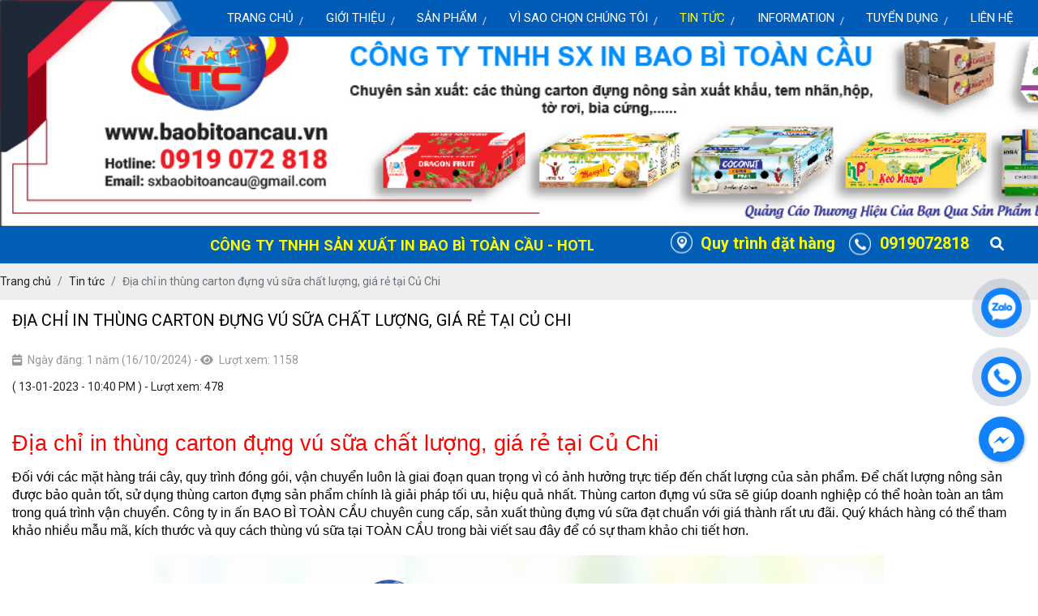

--- FILE ---
content_type: text/html; charset=UTF-8
request_url: https://baobitoancau.vn/tin-tuc/dia-chi-in-thung-carton-dung-vu-sua-chat-luong-gia-re-tai-cu-chi_765.html
body_size: 11029
content:
<!DOCTYPE html>
<html lang="vi|en">

<head>
    <!-- Basehref -->
<base href="https://baobitoancau.vn/" />

<!-- UTF-8 -->
<meta http-equiv="Content-Type" content="text/html; charset=utf-8" />

<!-- Title, Keywords, Description -->
<title>Địa chỉ in thùng carton đựng vú sữa chất lượng, giá rẻ tại Củ Chi</title>
<meta name="keywords" content="in Bao Bì Toàn Cầu, in bao bì thành phố hồ chí minh, in bao bì sài gòn, in bao bì giá rẻ, Địa chỉ in thùng carton đựng vú sữa chất lượng, giá rẻ tại Củ Chi" />
<meta name="description" content="Thùng carton đựng vú sữa xuất khẩu đạt chuẩn tại TOÀN CẦU với chất liệu dày dặn, được bế lỗ thoáng khí; công nghệ in offset cho màu sắc thùng bắt mắt, hình ảnh minh họa sinh động. " />

<!-- Robots -->
<meta name="robots" content="index,follow" />

<!-- Favicon -->
<link href="https://baobitoancau.vn/thumbs/32x32x2/upload/photo/untitled-3-01-7020.png" rel="shortcut icon" type="image/x-icon" />

<!-- Webmaster Tool -->
<meta name="google-site-verification" content="suHJI97jTuQQ2C0YzOz2eC1Vppxrmapih0vWRZ9soEU" />
<!-- GEO -->
<meta name="geo.region" content="VN" />
<meta name="geo.placename" content="Hồ Chí Minh" />
<meta name="geo.position" content="10.823099;106.629664" />
<meta name="ICBM" content="10.823099, 106.629664" />

<!-- Author - Copyright -->
<meta name='revisit-after' content='1 days' />
<meta name="author" content="CÔNG TY TNHH SẢN XUẤT IN BAO BÌ TOÀN CẦU" />
<meta name="copyright" content="CÔNG TY TNHH SẢN XUẤT IN BAO BÌ TOÀN CẦU - [inanbaobitoancau@gmail.com]" />

<!-- Facebook -->
<meta property="og:type" content="article" />
<meta property="og:site_name" content="CÔNG TY TNHH SẢN XUẤT IN BAO BÌ TOÀN CẦU" />
<meta property="og:title" content="Địa chỉ in thùng carton đựng vú sữa chất lượng, giá rẻ tại Củ Chi" />
<meta property="og:description" content="Thùng carton đựng vú sữa xuất khẩu đạt chuẩn tại TOÀN CẦU với chất liệu dày dặn, được bế lỗ thoáng khí; công nghệ in offset cho màu sắc thùng bắt mắt, hình ảnh minh họa sinh động. " />
<meta property="og:url" content="https://baobitoancau.vn/tin-tuc/dia-chi-in-thung-carton-dung-vu-sua-chat-luong-gia-re-tai-cu-chi_765.html" />
<meta property="og:image" content="https://baobitoancau.vn/thumbs/300x228x2/upload/news/diachiinthungcartondungvusuachatluonggiaretaicuchi-1673624452_300x228.png" />
<meta property="og:image:alt" content="Địa chỉ in thùng carton đựng vú sữa chất lượng, giá rẻ tại Củ Chi" />
<meta property="og:image:type" content="image/png" />
<meta property="og:image:width" content="300" />
<meta property="og:image:height" content="228" />

<!-- Twitter -->
<meta name="twitter:card" content="summary_large_image" />
<meta name="twitter:site" content="inanbaobitoancau@gmail.com" />
<meta name="twitter:creator" content="CÔNG TY TNHH SẢN XUẤT IN BAO BÌ TOÀN CẦU" />
<meta property="og:url" content="https://baobitoancau.vn/tin-tuc/dia-chi-in-thung-carton-dung-vu-sua-chat-luong-gia-re-tai-cu-chi_765.html" />
<meta property="og:title" content="Địa chỉ in thùng carton đựng vú sữa chất lượng, giá rẻ tại Củ Chi" />
<meta property="og:description" content="Thùng carton đựng vú sữa xuất khẩu đạt chuẩn tại TOÀN CẦU với chất liệu dày dặn, được bế lỗ thoáng khí; công nghệ in offset cho màu sắc thùng bắt mắt, hình ảnh minh họa sinh động. " />
<meta property="og:image" content="https://baobitoancau.vn/thumbs/300x228x2/upload/news/diachiinthungcartondungvusuachatluonggiaretaicuchi-1673624452_300x228.png" />

<!-- Canonical -->
<link rel="canonical" href="https://baobitoancau.vn/tin-tuc/dia-chi-in-thung-carton-dung-vu-sua-chat-luong-gia-re-tai-cu-chi_765.html" />

<!-- Chống đổi màu trên IOS -->
<meta name="format-detection" content="telephone=no">

<!-- Viewport -->
<meta name="viewport" content="width=device-width, initial-scale=1.0, user-scalable=no">
    <!-- Css Files -->
<link href="https://baobitoancau.vn/assets/css/animate.min.css?v=EPXR9Bz1Ob" rel="stylesheet">
<link href="https://baobitoancau.vn/assets/bootstrap/bootstrap.css?v=HwqnWzakYz" rel="stylesheet">
<link href="https://baobitoancau.vn/assets/fontawesome611/all.css?v=Uo2TaXFMNf" rel="stylesheet">
<link href="https://baobitoancau.vn/assets/confirm/confirm.css?v=QZpCk9va7S" rel="stylesheet">
<link href="https://baobitoancau.vn/assets/holdon/HoldOn.css?v=B9T5zi9zFr" rel="stylesheet">
<link href="https://baobitoancau.vn/assets/holdon/HoldOn-style.css?v=iKNwBevVsO" rel="stylesheet">
<link href="https://baobitoancau.vn/assets/mmenu/mmenu.css?v=3Zuain36x4" rel="stylesheet">
<link href="https://baobitoancau.vn/assets/fancybox3/jquery.fancybox.css?v=fY9EWWt6Kj" rel="stylesheet">
<link href="https://baobitoancau.vn/assets/fancybox3/jquery.fancybox.style.css?v=lW5aMklN6j" rel="stylesheet">
<link href="https://baobitoancau.vn/assets/photobox/photobox.css?v=Qw00GLPEze" rel="stylesheet">
<link href="https://baobitoancau.vn/assets/fotorama/fotorama.css?v=sKZZN6vEtt" rel="stylesheet">
<link href="https://baobitoancau.vn/assets/fotorama/fotorama-style.css?v=cT4ttYA2Hh" rel="stylesheet">
<link href="https://baobitoancau.vn/assets/magiczoomplus/magiczoomplus.css?v=4Ker9ZbmX" rel="stylesheet">
<link href="https://baobitoancau.vn/assets/css/parallax.css?v=iLAP414cWR" rel="stylesheet">
<link href="https://baobitoancau.vn/assets/simplyscroll/jquery.simplyscroll.css?v=8grRkSwru4" rel="stylesheet">
<link href="https://baobitoancau.vn/assets/simplyscroll/jquery.simplyscroll-style.css?v=mALOe7iQX" rel="stylesheet">
<link href="https://baobitoancau.vn/assets/owlcarousel2/owl.carousel.css?v=oZ8Kx2tUEk" rel="stylesheet">
<link href="https://baobitoancau.vn/assets/owlcarousel2/owl.theme.default.css?v=KP5tFkEI2" rel="stylesheet">
<link href="https://baobitoancau.vn/assets/css/aos.css?v=v1IT7enEHt" rel="stylesheet">
<link href="https://baobitoancau.vn/assets/css/style.css?v=4LqvB2dLni" rel="stylesheet">
<link href="https://baobitoancau.vn/assets/slick/slick.css?v=gykKoYiIIN" rel="stylesheet">
<link href="https://baobitoancau.vn/assets/slick/slick-theme.css?v=kzLWQY4WXp" rel="stylesheet">
<link href="https://baobitoancau.vn/assets/slick/slick-style.css?v=HYtSPwfk3S" rel="stylesheet">

<link rel="preconnect" href="https://fonts.googleapis.com">
<link rel="preconnect" href="https://fonts.gstatic.com" crossorigin>
<link href="https://fonts.googleapis.com/css2?family=Roboto:wght@300;400;500;700;900&display=swap" rel="stylesheet">
<link rel="preconnect" href="https://fonts.googleapis.com">
<link rel="preconnect" href="https://fonts.gstatic.com" crossorigin>
<link href="https://fonts.googleapis.com/css2?family=Roboto+Condensed:ital,wght@0,100..900;1,100..900&display=swap" rel="stylesheet">

<link rel="preconnect" href="https://fonts.googleapis.com">
<link rel="preconnect" href="https://fonts.gstatic.com" crossorigin>
<link href="https://fonts.googleapis.com/css2?family=Open+Sans:ital,wght@0,300..800;1,300..800&display=swap" rel="stylesheet">
<!-- Background -->

    <style type="text/css">
        .header{background: url(upload/photo/8888247432-3482.jpg)no-repeat 0 0;background-size: cover;position: relative;}
        /*.header:after{content: '';position: absolute;left: 0;width: 100%;top: ;height: 1px;background: #fff;z-index: 1;}*/
    </style>

<!-- Js Google Analytic -->

<!-- Js Head -->
</head>

<body class="in-page">
    <ul class="h-card hidden">
    <li class="h-fn fn">CÔNG TY TNHH SẢN XUẤT IN BAO BÌ TOÀN CẦU</li>
    <li class="h-org org">CÔNG TY TNHH SẢN XUẤT IN BAO BÌ TOÀN CẦU</li>
    <li class="h-tel tel">0919072818</li>
    <li><a class="u-url ul" href="https://baobitoancau.vn/">https://baobitoancau.vn/</a></li>
</ul>
<h1 class="hidden-seoh">Địa chỉ in thùng carton đựng vú sữa chất lượng, giá rẻ tại Củ Chi</h1><div class="header"></div>
<div class="header-bottom">
	<div class="wrap-content">
		<div class="row">
			<div class="col-md-7 col-sm-5 full-page-mobile">
				<marquee behavior="scroll" direction="left" scrolldelay="10" scrollamount="3" >CÔNG TY TNHH SẢN XUẤT IN BAO BÌ TOÀN CẦU - HOTLINE: 0919 072 818</marquee>
			</div>
			<div class="col-md-5 col-sm-7 none-mobile">
				<div class="box-search-hotline d-flex justify-content-end align-items-center">
					<span class="head-address"><a href="quy-trinh-dat-hang" title="Quy trình đặt hàng" >Quy trình đặt hàng</a></span>
					<span class="head-phone"><a href="tel:0919072818" >0919072818</a></span>
					<div class="search-res">
					    <p class="icon-search transition"><i class="fa fa-search"></i></p>
					    <div class="search-grid w-clear">
					        <input type="text" name="keyword-res" id="keyword-res" placeholder="Nhập từ khóa cần tìm..." onkeypress="doEnter(event,'keyword-res');">
					        <p onclick="onSearch('keyword-res');"><i class="fa fa-search"></i></p>
					    </div>
					</div>
				</div>
			</div>			
		</div>
	</div>
</div>



<div class="menu">
    <div class="wrap-content d-flex align-items-center">
        <ul class=" d-flex justify-content-between align-items-center menu-main">
            <li class="it-menu "><a class="transition " href="" title="Trang chủ">Trang chủ</a></li>
            <li class="it-menu "><a class="transition " href="gioi-thieu" title="Giới thiệu">Giới thiệu</a></li>
            <li class="it-menu "><a class="transition " href="san-pham" title="Sản Phẩm">Sản Phẩm</a>
                                    <ul>
                                                    <li><a href="bao-bi-nong-san" title="BAO BÌ NÔNG SẢN">BAO BÌ NÔNG SẢN</a>
                                                            </li>
                                                    <li><a href="bao-bi-duoc-pham" title="BAO BÌ DƯỢC PHẨM">BAO BÌ DƯỢC PHẨM</a>
                                                                    <ul>
                                                                                    <li><a href="bao-bi-tp-chuc-nang" title="BAO BÌ TP CHỨC NĂNG">BAO BÌ TP CHỨC NĂNG</a></li>
                                                                            </ul>
                                                            </li>
                                                    <li><a href="bao-bi-banh-keo" title="BAO BÌ BÁNH KẸO">BAO BÌ BÁNH KẸO</a>
                                                                    <ul>
                                                                                    <li><a href="bao-bi-banh-khac" title="BAO BÌ BÁNH KHÁC">BAO BÌ BÁNH KHÁC</a></li>
                                                                                    <li><a href="bao-bi-banh-trung-thu" title="BAO BÌ BÁNH TRUNG THU">BAO BÌ BÁNH TRUNG THU</a></li>
                                                                            </ul>
                                                            </li>
                                                    <li><a href="hop-bia-cung" title="HỘP BÌA CỨNG">HỘP BÌA CỨNG</a>
                                                            </li>
                                                    <li><a href="tui-xach-giay" title="TÚI XÁCH GIẤY">TÚI XÁCH GIẤY</a>
                                                            </li>
                                                    <li><a href="hop-khac" title=" HỘP KHÁC"> HỘP KHÁC</a>
                                                            </li>
                                                    <li><a href="bia-thu" title="BÌA THƯ">BÌA THƯ</a>
                                                            </li>
                                                    <li><a href="the-treo" title="THẺ TREO">THẺ TREO</a>
                                                            </li>
                                                    <li><a href="tem-nhan-decal" title="TEM NHÃN DECAL">TEM NHÃN DECAL</a>
                                                            </li>
                                                    <li><a href="catalogue" title="CATALOGUE">CATALOGUE</a>
                                                            </li>
                                                    <li><a href="to-roi" title="TỜ RƠI">TỜ RƠI</a>
                                                            </li>
                                                    <li><a href="carton-3-lop" title="Carton 3 lớp">Carton 3 lớp</a>
                                                                    <ul>
                                                                                    <li><a href="3-lop-in-flefxo" title="3 lớp in flefxo">3 lớp in flefxo</a></li>
                                                                                    <li><a href="3-lop-in-offset" title="3 lớp in offset">3 lớp in offset</a></li>
                                                                            </ul>
                                                            </li>
                                                    <li><a href="carton-5-lop" title="Carton 5 lớp">Carton 5 lớp</a>
                                                                    <ul>
                                                                                    <li><a href="5-lop-in-flefxo" title="5 lớp in flefxo">5 lớp in flefxo</a></li>
                                                                                    <li><a href="5-lop-in-offset" title="5 lớp in offset">5 lớp in offset</a></li>
                                                                            </ul>
                                                            </li>
                                            </ul>
                        
            </li>
            <li class="it-menu "><a class="transition " href="vi-sao-chon-chung-toi" title="Vì sao chọn chúng tôi">Vì sao chọn chúng tôi</a></li>
            <li class="it-menu active"><a class="transition " href="tin-tuc" title="Tin Tức">Tin Tức</a></li>
            <li class="it-menu "><a class="transition " href="information" title="Information">Information</a></li>
            <li class="it-menu "><a class="transition " href="tuyen-dung" title="Tuyển dụng">Tuyển dụng</a></li>
            <li class="it-menu "><a class="transition " href="lien-he" title="Liên Hệ">Liên Hệ</a></li>
        </ul>
        <div class="item-hotline">
            <a href="tel:0919072818" title="CÔNG TY TNHH SẢN XUẤT IN BAO BÌ TOÀN CẦU">HOTLINE:0919072818</a>
        </div>
    </div>
</div>



<div class="banner-mobile">
    <a class="bannermobile" href=""><img onerror="this.src='assets/images/noimage.png';" src="thumbs/920x130x3/upload/photo/8888247432-3482.jpg" alt="Banner CÔNG TY TNHH SẢN XUẤT IN BAO BÌ TOÀN CẦU"></a>
</div>
<div class="menu-res">
    <div class="menu-bar-res">
        <a id="hamburger" href="#menu" title="Menu"><span></span></a>
        <a href="tel:0919072818" class="phone_mobi"><i class="fa-solid fa-phone"></i>0919072818</a>
        <a href="" class="home_mobi"><i class="fa-solid fa-house"></i></a>
    </div>
    <nav id="menu">
        <ul>
            <!-- Menu auto lấy -->
        </ul>
    </nav>
</div><div class="breadCrumbs">
    <div class="wrap-content"><ol class="breadcrumb"><li class="breadcrumb-item"><a class="text-decoration-none" href="https://baobitoancau.vn/"><span>Trang chủ</span></a></li><li class="breadcrumb-item "><a class="text-decoration-none" href="https://baobitoancau.vn/tin-tuc"><span>Tin tức</span></a></li><li class="breadcrumb-item active"><a class="text-decoration-none" href="https://baobitoancau.vn/dia-chi-in-thung-carton-dung-vu-sua-chat-luong-gia-re-tai-cu-chi"><span>Địa chỉ in thùng carton đựng vú sữa chất lượng, giá rẻ tại Củ Chi</span></a></li></ol><script type="application/ld+json">{"@context": "https://schema.org","@type": "BreadcrumbList","itemListElement": [{"@type":"ListItem","position":1,"name":"Tin t\u1ee9c","item":"https:\/\/baobitoancau.vn\/tin-tuc"},{"@type":"ListItem","position":2,"name":"\u0110\u1ecba ch\u1ec9 in th\u00f9ng carton \u0111\u1ef1ng v\u00fa s\u1eefa ch\u1ea5t l\u01b0\u1ee3ng, gi\u00e1 r\u1ebb t\u1ea1i C\u1ee7 Chi","item":"https:\/\/baobitoancau.vn\/dia-chi-in-thung-carton-dung-vu-sua-chat-luong-gia-re-tai-cu-chi"}]}</script></div>
</div>        <div class=" w-clear">
            <div id="info">
                <div class="wrap-content">
    <div class="title-main"><span>Địa chỉ in thùng carton đựng vú sữa chất lượng, giá rẻ tại Củ Chi</span></div>
    <div class="time-main"><i class="fas fa-calendar-week"></i><span>Ngày đăng: 1 năm (16/10/2024)</span> - <i class="fa-solid fa-eye"></i>Lượt xem: 1158</div>
                <div class="content-main autoHeight w-clear"> 			 			<p>( 				13-01-2023 - 10:40 PM			) - Lượt xem: 478		</p> 		 		<h1 dir="ltr" style="line-height:1.38;margin-top:20pt;margin-bottom:6pt;"><span style="color:#FF0000;"><span id="docs-internal-guid-ae7ba0f6-7fff-6a84-fa3a-3ae2d790ab81"><span style="font-size: 20pt; font-family: Arial; background-color: transparent; font-variant-numeric: normal; font-variant-east-asian: normal; vertical-align: baseline; white-space: pre-wrap;">Địa chỉ in thùng carton đựng vú sữa chất lượng, giá rẻ tại Củ Chi</span></span></span></h1>    <p dir="ltr" style="line-height:1.38;margin-top:0pt;margin-bottom:0pt;"><span style="font-size:16px;"><span id="docs-internal-guid-ae7ba0f6-7fff-6a84-fa3a-3ae2d790ab81"><span style="font-family: Arial; color: rgb(0, 0, 0); background-color: transparent; font-variant-numeric: normal; font-variant-east-asian: normal; vertical-align: baseline; white-space: pre-wrap;">Đối với các mặt hàng trái cây, quy trình đóng gói, vận chuyển luôn là giai đoạn quan trọng vì có ảnh hưởng trực tiếp đến chất lượng của sản phẩm. Để chất lượng nông sản được bảo quản tốt, sử dụng thùng carton đựng sản phẩm chính là giải pháp tối ưu, hiệu quả nhất. Thùng carton đựng vú sữa sẽ giúp doanh nghiệp có thể hoàn toàn an tâm trong quá trình vận chuyển. Công ty in ấn BAO BÌ TOÀN CẦU chuyên cung cấp, sản xuất thùng đựng vú sữa đạt chuẩn với giá thành rất ưu đãi. Quý khách hàng có thể tham khảo nhiều mẫu mã, kích thước và quy cách thùng vú sữa tại TOÀN CẦU trong bài viết sau đây để có sự tham khảo chi tiết hơn. </span></span></span></p>    <p dir="ltr" style="line-height:1.38;margin-top:0pt;margin-bottom:0pt;"> </p>    <p style="text-align:center"><img alt="" height="603" src="https://baobitoancau.vn/upload/images/dia-chi-in-thung-carton-dung-vu-sua-chat-luong-gia-re-tai-cu-chi.png" width="900" /></p>    <h2 dir="ltr" style="line-height:1.38;margin-top:18pt;margin-bottom:6pt;"><span style="color:#FF8C00;"><span id="docs-internal-guid-ae7ba0f6-7fff-6a84-fa3a-3ae2d790ab81"><span style="font-size: 16pt; font-family: Arial; background-color: transparent; font-variant-numeric: normal; font-variant-east-asian: normal; vertical-align: baseline; white-space: pre-wrap;">Thùng carton đựng vú sữa tại TOÀN CẦU có đặc điểm gì?</span></span></span></h2>    <p dir="ltr" style="line-height:1.38;margin-top:0pt;margin-bottom:0pt;"><span style="font-size:16px;"><span id="docs-internal-guid-ae7ba0f6-7fff-6a84-fa3a-3ae2d790ab81"><span style="font-family: Arial; color: rgb(0, 0, 0); background-color: transparent; font-variant-numeric: normal; font-variant-east-asian: normal; vertical-align: baseline; white-space: pre-wrap;">Chất liệu giấy là yếu tố quan trọng hàng đầu được đơn vị chú trọng. TOÀN CẦU sử dụng loại giấy carton từ 3-5 lớp để đảm bảo độ bền tốt nhất và phù hợp khi vận chuyển nông sản xuất khẩu. Mức giá của loại giấy này khá rẻ, giúp doanh nghiệp tiết kiệm được chi phí về bao bì, đóng gói sản phẩm. Kích thước thùng carton đựng vú sữa được thiết kế, in theo yêu cầu của khách hàng. Tùy vào trọng lượng, số lượng trái vú sữa mà khách hàng mong muốn đựng trong một thùng. Đơn vị sẽ tiến hành đo đạc để đưa ra kích thước thùng phù hợp nhằm tối ưu hóa cách sắp xếp cũng như tiết kiệm không gian khi lưu kho, vận chuyển.</span></span></span></p>    <p> </p>    <p dir="ltr" style="line-height:1.38;margin-top:0pt;margin-bottom:0pt;"><span style="font-size:16px;"><span id="docs-internal-guid-ae7ba0f6-7fff-6a84-fa3a-3ae2d790ab81"><span style="font-family: Arial; color: rgb(0, 0, 0); background-color: transparent; font-variant-numeric: normal; font-variant-east-asian: normal; vertical-align: baseline; white-space: pre-wrap;">Thùng được thiết kế với dạng nắp gập, xung quanh được bế lỗ thoáng khí nhằm ngăn chặn hơi nước ngưng tụ khiến vú sữa chín nhanh, dễ bị dập, hỏng. Lỗ thoáng khí còn đóng vai trò như tay cần, rất tiện lợi cho quá trình sắp xếp, bốc dỡ thùng hàng. Để thùng có tính thẩm mỹ cao nhất với hình ảnh in sắc nét, màu in chuẩn, chúng tôi đã ưu tiên áp dụng công nghệ in offset. Bên cạnh đó, nhằm tăng khả năng bảo vệ trái vú sữa khi vận chuyển, đơn vị đã tiến hành gia công thêm các bước như cán màng bóng, mờ; phủ UV để tăng độ chống ẩm, chống thấm cho thùng. </span></span></span></p>    <h2 dir="ltr" style="line-height:1.38;margin-top:18pt;margin-bottom:6pt;"><span style="color:#FF8C00;"><span id="docs-internal-guid-ae7ba0f6-7fff-6a84-fa3a-3ae2d790ab81"><span style="font-size: 16pt; font-family: Arial; background-color: transparent; font-variant-numeric: normal; font-variant-east-asian: normal; vertical-align: baseline; white-space: pre-wrap;">BAO BÌ TOÀN CẦU - địa chỉ sản xuất thùng đựng vú sữa đạt chuẩn</span></span></span></h2>    <p dir="ltr" style="line-height:1.38;margin-top:0pt;margin-bottom:0pt;"><span style="font-size:16px;"><span id="docs-internal-guid-ae7ba0f6-7fff-6a84-fa3a-3ae2d790ab81"><span style="font-family: Arial; color: rgb(0, 0, 0); background-color: transparent; font-variant-numeric: normal; font-variant-east-asian: normal; vertical-align: baseline; white-space: pre-wrap;">Lựa chọn thùng carton đựng vú sữa đạt chuẩn không chỉ giúp bảo vệ chất lượng trái vú sữa luôn được nguyên vẹn khi vận chuyển mà còn đem lại rất nhiều lợi ích, ví dụ như trong việc marketing và quảng bá thương hiệu. Nếu quý khách hàng đang băn khoăn về việc lựa chọn đơn vị in ấn uy tín với giá thành phù hợp, hãy tham khảo ngay dịch vụ in ấn tại BAO BÌ TOÀN CẦU. Với hơn 11 năm kinh nghiệm trong ngành in, chúng tôi sẽ đem đến bạn những sản phẩm thùng carton với chất lượng đồng đều, đạt chuẩn cùng giá thành cực kỳ ưu đãi. Hệ thống máy móc, công nghệ hiện đại luôn được trang bị tại TOÀN CẦU; cùng với đội ngũ nhân viên có tay nghề cao, luôn tích cực đổi mới và sáng tạo trong công việc. Chính vì vậy khách hàng hoàn toàn có thể yên tâm vào chất lượng thùng carton tại BAO BÌ TOÀN CẦU. </span></span></span></p>    <p> </p>    <p dir="ltr" style="line-height: 1.9872; margin-top: 0pt; margin-bottom: 0pt;"><span id="docs-internal-guid-ae7ba0f6-7fff-6a84-fa3a-3ae2d790ab81"><span style="font-size: 10.5pt; font-family: Arial; background-color: transparent; font-variant-numeric: normal; font-variant-east-asian: normal; vertical-align: baseline; white-space: pre-wrap;">--------------------------------------------------------------</span></span></p>    <p dir="ltr" style="line-height: 2.592; margin-top: 0pt; margin-bottom: 0pt;"><span id="docs-internal-guid-ae7ba0f6-7fff-6a84-fa3a-3ae2d790ab81"><span style="font-size: 12pt; font-family: Arial; color: rgb(38, 38, 38); background-color: transparent; font-variant-numeric: normal; font-variant-east-asian: normal; vertical-align: baseline; white-space: pre-wrap;">Công ty TNHH SX In Bao Bì Toàn Cầu</span></span></p>    <p dir="ltr" style="line-height: 2.592; margin-top: 0pt; margin-bottom: 0pt;"><span id="docs-internal-guid-ae7ba0f6-7fff-6a84-fa3a-3ae2d790ab81"><span style="font-size: 12pt; font-family: Arial; color: rgb(38, 38, 38); background-color: transparent; font-variant-numeric: normal; font-variant-east-asian: normal; vertical-align: baseline; white-space: pre-wrap;">Hotline: </span><span style="font-size: 12pt; font-family: Roboto, sans-serif; color: rgb(38, 38, 38); background-color: transparent; font-variant-numeric: normal; font-variant-east-asian: normal; vertical-align: baseline; white-space: pre-wrap;">0979 785 763 - </span><span style="font-size: 12pt; font-family: Arial; color: rgb(38, 38, 38); background-color: transparent; font-variant-numeric: normal; font-variant-east-asian: normal; vertical-align: baseline; white-space: pre-wrap;">0919 072 818</span></span></p>    <p dir="ltr" style="line-height: 2.592; margin-top: 0pt; margin-bottom: 0pt;"><span id="docs-internal-guid-ae7ba0f6-7fff-6a84-fa3a-3ae2d790ab81"><span style="font-size: 12pt; font-family: Arial; color: rgb(38, 38, 38); background-color: transparent; font-variant-numeric: normal; font-variant-east-asian: normal; vertical-align: baseline; white-space: pre-wrap;">Địa chỉ: Xưởng 110 đường 89, ấp Cây Da, xã Tân Phú Trung, Củ Chi (ngay văn phòng ấp Cây Da vào khoảng 500m đường 89).</span></span></p>    <p dir="ltr" style="line-height: 2.592; margin-top: 0pt; margin-bottom: 0pt;"><span id="docs-internal-guid-ae7ba0f6-7fff-6a84-fa3a-3ae2d790ab81"><span style="font-size: 12pt; font-family: Arial; color: rgb(38, 38, 38); background-color: transparent; font-variant-numeric: normal; font-variant-east-asian: normal; vertical-align: baseline; white-space: pre-wrap;">Thiết kế, tạo mẫu, in ấn: Hộp giấy - Túi Giấy - Nhãn Decal - Thùng Carton Cao Cấp.</span></span></p>    <p dir="ltr" style="line-height: 2.592; margin-top: 0pt; margin-bottom: 0pt;"><span id="docs-internal-guid-ae7ba0f6-7fff-6a84-fa3a-3ae2d790ab81"><span style="font-size: 12pt; font-family: Arial; color: rgb(38, 38, 38); background-color: transparent; font-variant-numeric: normal; font-variant-east-asian: normal; vertical-align: baseline; white-space: pre-wrap;">Catalogue - Poster - Folder - Bao Thư - Tờ Gấp - Bao Bì Hộp Giấy Các Loại.</span></span></p>    <p dir="ltr" style="line-height: 2.592; margin-top: 0pt; margin-bottom: 0pt;"><span id="docs-internal-guid-ae7ba0f6-7fff-6a84-fa3a-3ae2d790ab81"><span style="font-size: 12pt; font-family: Arial; color: rgb(38, 38, 38); background-color: transparent; font-variant-numeric: normal; font-variant-east-asian: normal; vertical-align: baseline; white-space: pre-wrap;">Gia Công Bồi - Bế Hộp - Ép Kim Và Các Mặt Hàng Quảng Cáo</span></span></p>    <p><br />  <br />  <br />  <br />  <br />  <br />  <br />   </p>  		<div style="float: left;width: 290px;margin-bottom: 10px;margin-top:10px;"> 			<!-- AddThis Button BEGIN --> 			<div class="addthis_toolbox addthis_default_style addthis_32x32_style"> 				<a class="addthis_button_preferred_1"></a> 				<a class="addthis_button_preferred_2"></a> 				<a class="addthis_button_preferred_3"></a> 				<a class="addthis_button_preferred_4"></a> 				<a class="addthis_button_compact"></a> 				<a class="addthis_counter addthis_bubble_style"></a> 			</div> 			<script type="text/javascript">var addthis_config = {"data_track_addressbar":false};</script> 			<script type="text/javascript" src="//s7.addthis.com/js/300/addthis_widget.js#pubid=ra-51e37563753b0361"></script> 			<!-- AddThis Button END --> 		</div> 		<div class="comments" id="comments4"> 			<div class="fb-comments" data-href="https://baobitoancau.vn/tin-tuc/dia-chi-in-thung-carton-dung-vu-sua-chat-luong-gia-re-tai-cu-chi_765.html" data-width="100%" data-numposts="5" data-colorscheme="light"></div> 		</div> 		 		<div class="clear"></div> 			</div>
                <div class="share othernews mb-3">
            <b>Bài viết khác:</b>
            <ul class="list-news-other">
                                    <li><a class="text-decoration-none" href="xu-huong-xanh-hoa-bao-bi-co-hoi-vang-va-diem-luu-y-khi-chuyen-doi-vat-lieu" title="Xu Hướng &quot;Xanh hóa&quot; Bao Bì: Cơ Hội Vàng và Điểm Lưu Ý Khi Chuyển Đổi Vật Liệu">Xu Hướng &quot;Xanh hóa&quot; Bao Bì: Cơ Hội Vàng và Điểm Lưu Ý Khi Chuyển Đổi Vật Liệu </a></li>
                                    <li><a class="text-decoration-none" href="quan-ly-chat-luong-aql-tieu-chuan-khong-chap-nhan-sai-sot-cho-thung-nong-san" title="Quản Lý Chất Lượng AQL: Tiêu Chuẩn &quot;Không Chấp Nhận Sai Sót&quot; Cho Thùng Nông Sản">Quản Lý Chất Lượng AQL: Tiêu Chuẩn &quot;Không Chấp Nhận Sai Sót&quot; Cho Thùng Nông Sản </a></li>
                                    <li><a class="text-decoration-none" href="don-vi-san-xuat-tem-nhan-decal-the-treo-yeu-to-bao-hiem-cho-truy-xuat-nguon-goc" title="Đơn Vị Sản Xuất Tem Nhãn, Decal, Thẻ Treo: Yếu Tố &quot;Bảo Hiểm&quot; Cho Truy Xuất Nguồn Gốc">Đơn Vị Sản Xuất Tem Nhãn, Decal, Thẻ Treo: Yếu Tố &quot;Bảo Hiểm&quot; Cho Truy Xuất Nguồn Gốc </a></li>
                                    <li><a class="text-decoration-none" href="toi-uu-hoa-tui-banh-mi-va-bao-dung-dua-chi-tiet-nho" title="Tối Ưu Hóa Túi Bánh Mì và Bao Đựng Đũa: Chi Tiết Nhỏ, Vai Trò Lớn Trong Xuất Khẩu Thực Phẩm">Tối Ưu Hóa Túi Bánh Mì và Bao Đựng Đũa: Chi Tiết Nhỏ, Vai Trò Lớn Trong Xuất Khẩu Thực Phẩm </a></li>
                                    <li><a class="text-decoration-none" href="thung-carton-chong-am-7-lop-giai-phap-bat-kha-xam-pham" title="Thùng Carton Chống Ẩm 7 Lớp: Giải Pháp &quot;Bất Khả Xâm Phạm&quot; Cho Bưởi Xuất Khẩu Đường Biển">Thùng Carton Chống Ẩm 7 Lớp: Giải Pháp &quot;Bất Khả Xâm Phạm&quot; Cho Bưởi Xuất Khẩu Đường Biển </a></li>
                                    <li><a class="text-decoration-none" href="hop-hat-dinh-duong-tieu-chuan-in-an-offset-chat-luong-cao-cho-bao-bi-cao-cap" title="Hộp Hạt Dinh Dưỡng: Tiêu Chuẩn In Ấn Offset Chất Lượng Cao Cho Bao Bì Cao Cấp">Hộp Hạt Dinh Dưỡng: Tiêu Chuẩn In Ấn Offset Chất Lượng Cao Cho Bao Bì Cao Cấp </a></li>
                                    <li><a class="text-decoration-none" href="tieu-chuan-khat-khe-cho-thung-xoai-xuat-khau-bi-quyet-vuot-rao-can-fda-va-cool" title="Tiêu Chuẩn &quot;Khắt Khe&quot; Cho Thùng Xoài Xuất Khẩu: Bí Quyết Vượt Rào Cản FDA và COOL">Tiêu Chuẩn &quot;Khắt Khe&quot; Cho Thùng Xoài Xuất Khẩu: Bí Quyết Vượt Rào Cản FDA và COOL </a></li>
                                    <li><a class="text-decoration-none" href="doi-moi-trong-dong-goi-trai-cay-doc-dao-khay-chanh-cham-va-dua-xuat-khau" title="Đổi Mới Trong Đóng Gói Trái Cây Độc Đáo: Khay Chanh Châm và Dứa Xuất Khẩu">Đổi Mới Trong Đóng Gói Trái Cây Độc Đáo: Khay Chanh Châm và Dứa Xuất Khẩu </a></li>
                                    <li><a class="text-decoration-none" href="toi-uu-chi-phi-san-xuat-loi-ich-vang-khi-hop-tac-truc-tiep-voi-xuong-bao-bi" title="Tối Ưu Chi Phí Sản Xuất: Lợi Ích Vàng Khi Hợp Tác Trực Tiếp Với Xưởng Bao Bì">Tối Ưu Chi Phí Sản Xuất: Lợi Ích Vàng Khi Hợp Tác Trực Tiếp Với Xưởng Bao Bì </a></li>
                                    <li><a class="text-decoration-none" href="giai-phap-dong-bo-tu-thung-carton-den-tui-banh-mi-va-tem-nhan" title="Giải Pháp Đồng Bộ: Từ Thùng Carton Đến Túi Bánh Mì và Tem Nhãn">Giải Pháp Đồng Bộ: Từ Thùng Carton Đến Túi Bánh Mì và Tem Nhãn </a></li>
                                    <li><a class="text-decoration-none" href="cong-ty-san-xuat-bao-bi-xuat-khau-chat-luong-cao-gia-re" title="Công ty sản xuất bao bì xuất khẩu chất lượng cao giá rẻ">Công ty sản xuất bao bì xuất khẩu chất lượng cao giá rẻ </a></li>
                                    <li><a class="text-decoration-none" href="san-xuat-hop-hat-dinh-duong-hat-dieu-macca-chuan-xuat-khau" title="Sản Xuất Hộp Hạt Dinh Dưỡng, Hạt Điều, Macca Chuẩn Xuất Khẩu">Sản Xuất Hộp Hạt Dinh Dưỡng, Hạt Điều, Macca Chuẩn Xuất Khẩu </a></li>
                                    <li><a class="text-decoration-none" href="don-vi-san-xuat-tem-nhan-decal-the-treo" title="Đơn vị sản xuất tem nhãn decal thẻ treo chuyên nghiệp tại TP.HCM">Đơn vị sản xuất tem nhãn decal thẻ treo chuyên nghiệp tại TP.HCM </a></li>
                                    <li><a class="text-decoration-none" href="san-xuat-khay-chanh-cham-am-duong-xuat-khau-chuan-quoc-te" title="Sản Xuất Khay Chanh Châm Âm Dương Xuất Khẩu Chuẩn Quốc Tế">Sản Xuất Khay Chanh Châm Âm Dương Xuất Khẩu Chuẩn Quốc Tế </a></li>
                                    <li><a class="text-decoration-none" href="san-xuat-thung-khay-dung-dua-xuat-khau" title="Sản Xuất Thùng Khay Đựng Dứa Xuất Khẩu Chuẩn Quốc Tế | Bao Bì Toàn Cầu">Sản Xuất Thùng Khay Đựng Dứa Xuất Khẩu Chuẩn Quốc Tế | Bao Bì Toàn Cầu </a></li>
                                    <li><a class="text-decoration-none" href="don-vi-in-gia-cong-san-xuat-bao-bi-theo-yeu-cau-chat-luong" title="Đơn Vị In Gia Công Sản Xuất Bao Bì Theo Yêu Cầu Chất Lượng">Đơn Vị In Gia Công Sản Xuất Bao Bì Theo Yêu Cầu Chất Lượng </a></li>
                                    <li><a class="text-decoration-none" href="san-xuat-tui-banh-mi-bao-dung-dua-chat-luong-cao" title="Sản Xuất Túi Bánh Mì &amp; Bao Đựng Đũa Chất Lượng Cao | Bao Bì Toàn Cầu">Sản Xuất Túi Bánh Mì &amp; Bao Đựng Đũa Chất Lượng Cao | Bao Bì Toàn Cầu </a></li>
                                    <li><a class="text-decoration-none" href="thung-carton-xuat-khau-gia-re-chuan-quoc-te-bao-bi-toan-cau" title="Thùng Carton Xuất Khẩu Giá Rẻ Chuẩn Quốc Tế | Bao Bì Toàn Cầu">Thùng Carton Xuất Khẩu Giá Rẻ Chuẩn Quốc Tế | Bao Bì Toàn Cầu </a></li>
                                    <li><a class="text-decoration-none" href="cong-ty-san-xuat-thung-nong-san-xuat-khau-chat-luong-cao" title="Công Ty Sản Xuất Thùng Nông Sản Xuất Khẩu Chất Lượng Cao">Công Ty Sản Xuất Thùng Nông Sản Xuất Khẩu Chất Lượng Cao </a></li>
                                    <li><a class="text-decoration-none" href="san-xuat-thung-xuat-khau-in-flexo-offset" title="Sản Xuất Thùng Xuất Khẩu In Flexo, Offset Chất Lượng Cao | Bao Bì Toàn Cầu">Sản Xuất Thùng Xuất Khẩu In Flexo, Offset Chất Lượng Cao | Bao Bì Toàn Cầu </a></li>
                                    <li><a class="text-decoration-none" href="thung-carton-dung-buoi-xuat-khau-giay-5-lop-7-lop1" title="Thùng Carton Đựng Bưởi Xuất Khẩu 5 Lớp 7 Lớp - Giải Pháp Tối Ưu">Thùng Carton Đựng Bưởi Xuất Khẩu 5 Lớp 7 Lớp - Giải Pháp Tối Ưu </a></li>
                                    <li><a class="text-decoration-none" href="san-xuat-in-thung-xoai-5kg-xuat-khau-my-han-quoc" title="Sản Xuất In Thùng Xoài 5kg Xuất Khẩu Mỹ, Hàn Quốc | Bao Bì Toàn Cầu">Sản Xuất In Thùng Xoài 5kg Xuất Khẩu Mỹ, Hàn Quốc | Bao Bì Toàn Cầu </a></li>
                                    <li><a class="text-decoration-none" href="san-xuat-thung-thanh-long-4-5kg-xuat-khau" title="Sản xuất Thùng Thanh Long 4.5kg Xuất Khẩu Chất Lượng Cao">Sản xuất Thùng Thanh Long 4.5kg Xuất Khẩu Chất Lượng Cao </a></li>
                                    <li><a class="text-decoration-none" href="san-xuat-thung-dua-9-trai-12-trai-got-kim-cuong-nut-chat-luong" title="Sản Xuất Thùng Dừa 9 Trái, 12 Trái, Gọt Kim Cương &amp; Nút Chất Lượng">Sản Xuất Thùng Dừa 9 Trái, 12 Trái, Gọt Kim Cương &amp; Nút Chất Lượng </a></li>
                                    <li><a class="text-decoration-none" href="san-xuat-thung-chuoi-13kg-xuat-khau" title="Sản Xuất Thùng Chuối 13kg Xuất Khẩu - Giải Pháp Bao Bì Chuyên Nghiệp">Sản Xuất Thùng Chuối 13kg Xuất Khẩu - Giải Pháp Bao Bì Chuyên Nghiệp </a></li>
                            </ul>
                    </div>
    </div>            </div>
        </div>
    <div id="footer">
    <div class="footer">
        <div class="wrap-content d-flex justify-content-between">
            <div class="col-md-5 col-sm-12 ">
                <div class="footer-gioithieu">
                    <h1><span style="font-size:14px;"><span style="color:#ffffff;"><strong>CÔNG TY TNHH SẢN XUẤT IN BAO BÌ TOÀN CẦU</strong></span></span></h1>

<h1><span style="font-size:14px;"><span style="color:#ffffff;"><strong>Địa chỉ :</strong> </span><strong><a href="https://maps.google.com/?q=110%C2%A0+%C4%91%C6%B0%E1%BB%9Dng+C%C3%A2y+Da,+%E1%BA%A5p+C%C3%A2y+Da,+X%C3%A3+T%C3%A2n+Ph%C3%BA+Trung,+huy%E1%BB%87n+C%E1%BB%A7+Chi,+TPHCM&amp;entry=gmail&amp;source=g" target="_blank"><span style="color:#ffffff;">110 Cây Da ( đường 89 mơi ), ấp Cây Da, Xã Tân Phú Trung, Củ Chi</span></a></strong></span></h1>

<h1><span style="font-size:14px;"><span style="color:#ffffff;"><strong>Điện thoại :</strong> <strong>0919.072.818</strong> ( Ms. Liên )   </span></span></h1>

<h1><span style="font-size:14px;"><span style="color:#ffffff;"><strong>Gmail :</strong> sxbaobitoancau@gmail.com</span></span></h1>

<h1><span style="font-size:14px;"><span style="color:#ffffff;"><strong>Web:</strong> </span><a href="http://baobitoancau.vn"><span style="color:#ffffff;">baobitoancau.vn</span></a></span></h1>

<h1><span style="font-size:14px;"><em><strong><span style="color:#ffffff;">Fanpage: </span><a href="https://www.facebook.com/INOFFSETUYTIN"><span style="color:#ffffff;">https://www.facebook.com/INOFFSETUYTIN</span></a></strong></em></span></h1>

<h1><span style="font-size:14px;"><span style="color:#ffffff;"><strong>Skype: </strong>sxbaobitoancau</span></span></h1>
                </div>
            </div>
            <div class="col-md-3 col-sm-6 ">
                <div id="fanpage-facebook"></div>            </div>
            <div class="col-md-4 col-sm-6 ">
                <div id="footer-map"></div>            </div>  
        </div>
    </div>
    <div class="copyright">
        <div class="wrap-content flex justify-content-between">
            <p>Copyright © CÔNG TY TNHH SẢN XUẤT IN BAO BÌ TOÀN CẦU. <span class="designby">Powered by tltvietnam.vn</span></p>
        </div>
    </div>
</div>


  
<div class="none-mobile">
    <div id="messages-facebook"></div>   

    <a class="btn-zalo btn-frame text-decoration-none" target="_blank" href="https://zalo.me/0919072818">
        <div class="animated infinite zoomIn kenit-alo-circle"></div>
        <div class="animated infinite pulse kenit-alo-circle-fill"></div>
        <i><img class='lazy'  onerror="this.src='https://baobitoancau.vn/thumbs/35x35x2/assets/images/noimage.png';" data-src='https://baobitoancau.vn/assets/images/zl.png' alt='Zalo'/></i>
    </a>
    <a class="btn-phone btn-frame text-decoration-none" href="tel:0919072818">
        <div class="animated infinite zoomIn kenit-alo-circle"></div>
        <div class="animated infinite pulse kenit-alo-circle-fill"></div>
        <i><img class='lazy'  onerror="this.src='https://baobitoancau.vn/thumbs/35x35x2/assets/images/noimage.png';" data-src='https://baobitoancau.vn/assets/images/hl.png' alt='Hotline'/></i>
    </a>
</div>
<div class="toolbar">
    <ul>
        <li class="goidien">
            <a id="goidien" title="title">
              <i class="fas fa-phone-volume element-animation"></i>
                <span>Gọi điện</span>
            </a>
            <div class="wrap_multiphone">
                <a href="tel:0919072818">0919072818</a>
            </div>
        </li>
        <li>
            <a id="chatzalo" href="https://zalo.me/0919072818" target="_blank" title="title">
                <img src="assets/images/icon-t3-w.png" alt="images"><br>
                <span>Chat zalo</span>
            </a>
        </li>
        <li>
            <a id="chatfb" href="" title="title" target="_blank">
                <i class="fab fa-facebook-messenger "></i>
                <span>messenger</span>
            </a>
        </li>
        <li>
            <a id="chatfb" href="https://www.google.com/maps/place//@10.3670349,106.0276625,19z/data=!3m1!4b1!4m5!3m4!1s0x310a9a5d4e2cf5ab:0xd12d3197da031659!8m2!3d10.3670349!4d106.028211?hl=vi" title="title" target="_blank">
                <i class="fas fa-map-marked-alt"></i>
                <span>Chỉ đường</span>
            </a>
        </li>
    </ul> 
</div>


<!-- Modal cart -->
<div class="modal fade" id="popup-cart" tabindex="-1" role="dialog" aria-labelledby="popup-cart-label" aria-hidden="true">
    <div class="modal-dialog modal-dialog-top modal-lg" role="document">
        <div class="modal-content">
            <div class="modal-header">
                <h6 class="modal-title" id="popup-cart-label">Giỏ hàng của bạn</h6>
                <button type="button" class="close" data-dismiss="modal" aria-label="Close">
                    <span aria-hidden="true">&times;</span>
                </button>
            </div>
            <div class="modal-body"></div>
        </div>
    </div>
</div>


<!-- Js Config -->
<script type="text/javascript">
    var NN_FRAMEWORK = NN_FRAMEWORK || {};
    var CONFIG_BASE = 'https://baobitoancau.vn/';
    var JS_AUTOPLAY = true;
    var ASSET = 'https://baobitoancau.vn/';
    var WEBSITE_NAME = 'CÔNG TY TNHH SẢN XUẤT IN BAO BÌ TOÀN CẦU';
    var TIMENOW = '22/01/2026';
    var SHIP_CART = false;
    var RECAPTCHA_ACTIVE = true;
    var RECAPTCHA_SITEKEY = '6Le7luspAAAAAB_MXo7rNfSWq0WvoAI6b6JgtbzL';
    var GOTOP = ASSET + 'assets/images/top.png';
    var LANG = {
        'no_keywords': 'Chưa nhập từ khóa tìm kiếm',
        'delete_product_from_cart': 'Bạn muốn xóa sản phẩm này khỏi giỏ hàng ? ',
        'no_products_in_cart': 'Không tồn tại sản phẩm nào trong giỏ hàng !',
        'ward': 'Phường/xã',
        'back_to_home': 'Về trang chủ',
    };
    var LIST_SAVED = '';
    var CARTSITE = '';
    var FILERSITE = '';
    var LIKESITE = '';
</script>
<!-- Js Files -->
<script type="text/javascript" src="https://baobitoancau.vn/assets/js/jquery.min.js?v=wND50h6su4"></script>
<script type="text/javascript" src="https://baobitoancau.vn/assets/js/lazyload.min.js?v=JqmTMhIQjL"></script>
<script type="text/javascript" src="https://baobitoancau.vn/assets/js/pagingnation.js?v=aF61VlM5gh"></script>
<script type="text/javascript" src="https://baobitoancau.vn/assets/bootstrap/bootstrap.js?v=QuPG3kD3z"></script>
<script type="text/javascript" src="https://baobitoancau.vn/assets/js/wow.min.js?v=n9weDrGwMr"></script>
<script type="text/javascript" src="https://baobitoancau.vn/assets/confirm/confirm.js?v=lhrrBtRNjz"></script>
<script type="text/javascript" src="https://baobitoancau.vn/assets/holdon/HoldOn.js?v=qQe5J5dybR"></script>
<script type="text/javascript" src="https://baobitoancau.vn/assets/mmenu/jquery.mmenu.all.min.js?v=EmHipn1EFK"></script>
<script type="text/javascript" src="https://baobitoancau.vn/assets/fotorama/fotorama.js?v=4SbvLmyKp"></script>
<script type="text/javascript" src="https://baobitoancau.vn/assets/owlcarousel2/owl.carousel.js?v=4QWiEYUMvm"></script>
<script type="text/javascript" src="https://baobitoancau.vn/assets/magiczoomplus/magiczoomplus.js?v=KgRWw81nmw"></script>
<script type="text/javascript" src="https://baobitoancau.vn/assets/slick/slick.js?v=flGiFfYk8L"></script>
<script type="text/javascript" src="https://baobitoancau.vn/assets/fancybox3/jquery.fancybox.js?v=qXwF3ifQz3"></script>
<script type="text/javascript" src="https://baobitoancau.vn/assets/photobox/photobox.js?v=1jKcbwWVws"></script>
<script type="text/javascript" src="https://baobitoancau.vn/assets/simplyscroll/jquery.simplyscroll.js?v=P8dCBN71bn"></script>
<script type="text/javascript" src="https://baobitoancau.vn/assets/js/functions.js?v=y1FT675a67"></script>
<script type="text/javascript" src="https://baobitoancau.vn/assets/js/shiner.min.js?v=s5HE49gXPu"></script>
<script type="text/javascript" src="https://baobitoancau.vn/assets/js/aos.js?v=gWA4jwj80r"></script>
<script type="text/javascript" src="https://baobitoancau.vn/assets/js/placeholderTypewriter.js?v=OwCaJnuwH5"></script>
<script type="text/javascript" src="https://baobitoancau.vn/assets/js/comment.js?v=sJ9KNTKGpk"></script>
<script type="text/javascript" src="https://baobitoancau.vn/assets/js/jquery-ui.min.js?v=blCwDCXbM3"></script>
<script type="text/javascript" src="https://baobitoancau.vn/assets/js/jquery.ui.touch-punch.min.js?v=fyjil4yBJm"></script>
<script type="text/javascript" src="https://baobitoancau.vn/assets/js/apps.js?v=XcwAwhGkn"></script>

<script src="https://sp.zalo.me/plugins/sdk.js"></script>

    <!-- Js Google Recaptcha V3 -->
    <script src="https://www.google.com/recaptcha/api.js?render=6Le7luspAAAAAB_MXo7rNfSWq0WvoAI6b6JgtbzL"></script>
    <script type="text/javascript">
        grecaptcha.ready(function() {
            /* Newsletter */
            generateCaptcha('Newsletter', 'recaptchaResponseNewsletter', 'form-newsletter');
                    });
    </script>
<!-- Js Structdata -->
    <!-- News -->
    <script type="application/ld+json">
        {
            "@context": "https://schema.org",
            "@type": "NewsArticle",
            "mainEntityOfPage": {
                "@type": "WebPage",
                "@id": "https://google.com/article"
            },
            "headline": "Địa chỉ in thùng carton đựng vú sữa chất lượng, giá rẻ tại Củ Chi",
            "image": [
                "https://baobitoancau.vn/upload/news/diachiinthungcartondungvusuachatluonggiaretaicuchi-1673624452_300x228.png"
            ],
            "datePublished": "2024-10-16",
            "dateModified": "1970-01-01",
            "author": {
                "@type": "Person",
                "name": "CÔNG TY TNHH SẢN XUẤT IN BAO BÌ TOÀN CẦU"
            },
            "publisher": {
                "@type": "Organization",
                "name": "Google",
                "logo": {
                    "@type": "ImageObject",
                    "url": "https://baobitoancau.vn/upload/photo/"
                }
            },
            "description": "Thùng carton đựng vú sữa xuất khẩu đạt chuẩn tại TOÀN CẦU với chất liệu dày dặn, được bế lỗ thoáng khí; công nghệ in offset cho màu sắc thùng bắt mắt, hình ảnh minh họa sinh động. "
        }
    </script>
<!-- Js Addons -->
<div id="script-main"></div><script type="text/javascript">$(function(){setTimeout(function(){$("#fanpage-facebook").load("api/addons.php?type=fanpage-facebook")},2000);});</script><script type="text/javascript">$(function(){setTimeout(function(){$("#footer-map").load("api/addons.php?type=footer-map")},2000);});</script><script type="text/javascript">$(function(){setTimeout(function(){$("#messages-facebook").load("api/addons.php?type=messages-facebook")},2000);});</script><script type="text/javascript">$(function(){setTimeout(function(){$("#script-main").load("api/addons.php?type=script-main")},2000);});</script><!-- Js Body -->
</body>

</html>

--- FILE ---
content_type: text/html; charset=UTF-8
request_url: https://baobitoancau.vn/api/addons.php?type=fanpage-facebook
body_size: -168
content:


    <div class="fb-page" data-href="https://www.facebook.com/INOFFSETUYTIN" data-tabs="timeline" data-width="500" data-height="240" data-small-header="true" data-adapt-container-width="true" data-hide-cover="false" data-show-facepile="true">
        <div class="fb-xfbml-parse-ignore">
            <blockquote cite="https://www.facebook.com/INOFFSETUYTIN">
                <a href="https://www.facebook.com/INOFFSETUYTIN"></a>
            </blockquote>
        </div>
    </div>


--- FILE ---
content_type: text/html; charset=UTF-8
request_url: https://baobitoancau.vn/api/addons.php?type=footer-map
body_size: -62
content:


<iframe src="https://www.google.com/maps/embed?pb=!1m18!1m12!1m3!1d2614.254043349407!2d106.54448456339377!3d10.966742078908084!2m3!1f0!2f0!3f0!3m2!1i1024!2i768!4f13.1!3m3!1m2!1s0x3174d4a8b33c7279%3A0x6171073135e85bb!2zMTEwIEPDonkgRGEsIFTDom4gUGjDuiBUcnVuZywgQ-G7pyBDaGksIEjhu5MgQ2jDrSBNaW5oLCBWaeG7h3QgTmFt!5e0!3m2!1svi!2s!4v1532666067860" height="500"  width="450"  frameborder="0" style="border:0" allowfullscreen></iframe>

--- FILE ---
content_type: text/html; charset=UTF-8
request_url: https://baobitoancau.vn/api/addons.php?type=messages-facebook
body_size: 320
content:


    <div class="js-facebook-messenger-box onApp rotate bottom-right cfm rubberBand animated" data-anim="rubberBand">
        <svg id="fb-msng-icon" data-name="messenger icon" xmlns="//www.w3.org/2000/svg" viewBox="0 0 30.47 30.66">
            <path d="M29.56,14.34c-8.41,0-15.23,6.35-15.23,14.19A13.83,13.83,0,0,0,20,39.59V45l5.19-2.86a16.27,16.27,0,0,0,4.37.59c8.41,0,15.23-6.35,15.23-14.19S38,14.34,29.56,14.34Zm1.51,19.11-3.88-4.16-7.57,4.16,8.33-8.89,4,4.16,7.48-4.16Z" transform="translate(-14.32 -14.34)" style="fill:#fff"></path>
        </svg>
        <svg id="close-icon" data-name="close icon" xmlns="//www.w3.org/2000/svg" viewBox="0 0 39.98 39.99">
            <path d="M48.88,11.14a3.87,3.87,0,0,0-5.44,0L30,24.58,16.58,11.14a3.84,3.84,0,1,0-5.44,5.44L24.58,30,11.14,43.45a3.87,3.87,0,0,0,0,5.44,3.84,3.84,0,0,0,5.44,0L30,35.45,43.45,48.88a3.84,3.84,0,0,0,5.44,0,3.87,3.87,0,0,0,0-5.44L35.45,30,48.88,16.58A3.87,3.87,0,0,0,48.88,11.14Z" transform="translate(-10.02 -10.02)" style="fill:#fff"></path>
        </svg>
    </div>
    <div class="js-facebook-messenger-container">
        <div class="js-facebook-messenger-top-header">
            <span>CÔNG TY TNHH SẢN XUẤT IN BAO BÌ TOÀN CẦU</span>
        </div>
        <div class="fb-page" data-href="https://www.facebook.com/INOFFSETUYTIN" data-tabs="messages" data-small-header="true" data-height="300" data-adapt-container-width="true" data-hide-cover="false" data-show-facepile="true">
            <blockquote cite="https://www.facebook.com/INOFFSETUYTIN" class="fb-xfbml-parse-ignore"><a href="https://www.facebook.com/INOFFSETUYTIN">Facebook</a></blockquote>
        </div>
    </div>


--- FILE ---
content_type: text/html; charset=UTF-8
request_url: https://baobitoancau.vn/api/addons.php?type=script-main
body_size: -67
content:


    <div id="fb-root"></div>
    <script>
        (function(d, s, id) {
            var js, fjs = d.getElementsByTagName(s)[0];
            if (d.getElementById(id)) return;
            js = d.createElement(s);
            js.id = id;
            js.async = true;
            js.src = "//connect.facebook.net/vi_VN/sdk.js#xfbml=1&version=v2.6";
            fjs.parentNode.insertBefore(js, fjs);
        }(document, 'script', 'facebook-jssdk'));
    </script>
    <script src="//sp.zalo.me/plugins/sdk.js"></script>
    <script type="text/javascript" src="//s7.addthis.com/js/300/addthis_widget.js#pubid=ra-55e11040eb7c994c"></script>


--- FILE ---
content_type: text/css
request_url: https://baobitoancau.vn/assets/confirm/confirm.css?v=QZpCk9va7S
body_size: 2538
content:
@-webkit-keyframes jconfirm-spin{
    from{-webkit-transform:rotate(0deg);transform:rotate(0deg);}
    to{-webkit-transform:rotate(360deg);transform:rotate(360deg);}
}
@keyframes jconfirm-spin{
    from{-webkit-transform:rotate(0deg);transform:rotate(0deg);}
    to{-webkit-transform:rotate(360deg);transform:rotate(360deg);}
}
body[class*=jconfirm-no-scroll-]{overflow:hidden!important;}
.jconfirm{position:fixed;top:0;left:0;right:0;bottom:0;z-index:99999999;font-family:inherit;overflow:hidden;}
.jconfirm .jconfirm-bg{position:fixed;top:0;left:0;right:0;bottom:0;-webkit-transition:opacity .4s;transition:opacity .4s;}
.jconfirm .jconfirm-bg.jconfirm-bg-h{opacity:0!important;}
.jconfirm .jconfirm-scrollpane{-webkit-perspective:500px;perspective:500px;-webkit-perspective-origin:center;perspective-origin:center;display:table;width:100%;height:100%;}
.jconfirm .jconfirm-row{display:table-row;width:100%;}
.jconfirm .jconfirm-cell{display:table-cell;vertical-align:middle;}
.jconfirm .jconfirm-holder{max-height:100%;padding:50px 0;}
.jconfirm .jconfirm-box-container{-webkit-transition:-webkit-transform;transition:-webkit-transform;transition:transform;transition:transform,-webkit-transform;}
.jconfirm .jconfirm-box-container.jconfirm-no-transition{-webkit-transition:none!important;transition:none!important;}
.jconfirm .jconfirm-box{background:white;border-radius:4px;position:relative;outline:none;padding:15px 15px 0;overflow:hidden;margin-left:auto;margin-right:auto;}
@-webkit-keyframes type-blue{
    1%,100%{border-color:#3498db;}
    50%{border-color:#5faee3;}
}
@keyframes type-blue{
    1%,100%{border-color:#3498db;}
    50%{border-color:#5faee3;}
}
@-webkit-keyframes type-green{
    1%,100%{border-color:#2ecc71;}
    50%{border-color:#54d98c;}
}
@keyframes type-green{
    1%,100%{border-color:#2ecc71;}
    50%{border-color:#54d98c;}
}
@-webkit-keyframes type-red{
    1%,100%{border-color:#e74c3c;}
    50%{border-color:#ed7669;}
}
@keyframes type-red{
    1%,100%{border-color:#e74c3c;}
    50%{border-color:#ed7669;}
}
@-webkit-keyframes type-orange{
    1%,100%{border-color:#f1c40f;}
    50%{border-color:#f4d03f;}
}
@keyframes type-orange{
    1%,100%{border-color:#f1c40f;}
    50%{border-color:#f4d03f;}
}
@-webkit-keyframes type-purple{
    1%,100%{border-color:#9b59b6;}
    50%{border-color:#b07cc6;}
}
@keyframes type-purple{
    1%,100%{border-color:#9b59b6;}
    50%{border-color:#b07cc6;}
}
@-webkit-keyframes type-dark{
    1%,100%{border-color:#34495e;}
    50%{border-color:#46627f;}
}
@keyframes type-dark{
    1%,100%{border-color:#34495e;}
    50%{border-color:#46627f;}
}
.jconfirm .jconfirm-box.jconfirm-type-animated{-webkit-animation-duration:2s;animation-duration:2s;-webkit-animation-iteration-count:infinite;animation-iteration-count:infinite;}
.jconfirm .jconfirm-box.jconfirm-type-blue{border-top:solid 7px #3498db;-webkit-animation-name:type-blue;animation-name:type-blue;}
.jconfirm .jconfirm-box.jconfirm-type-green{border-top:solid 7px #2ecc71;-webkit-animation-name:type-green;animation-name:type-green;}
.jconfirm .jconfirm-box.jconfirm-type-red{border-top:solid 7px #e74c3c;-webkit-animation-name:type-red;animation-name:type-red;}
.jconfirm .jconfirm-box.jconfirm-type-orange{border-top:solid 7px #f1c40f;-webkit-animation-name:type-orange;animation-name:type-orange;}
.jconfirm .jconfirm-box.jconfirm-type-purple{border-top:solid 7px #9b59b6;-webkit-animation-name:type-purple;animation-name:type-purple;}
.jconfirm .jconfirm-box.jconfirm-type-dark{border-top:solid 7px #34495e;-webkit-animation-name:type-dark;animation-name:type-dark;}
.jconfirm .jconfirm-box.loading{height:120px;}
.jconfirm .jconfirm-box.loading:before{content:'';position:absolute;left:0;background:white;right:0;top:0;bottom:0;border-radius:10px;z-index:1;}
.jconfirm .jconfirm-box.loading:after{opacity:0.6;content:'';height:30px;width:30px;border:solid 3px transparent;position:absolute;left:50%;margin-left:-15px;border-radius:50%;-webkit-animation:jconfirm-spin 1s infinite linear;animation:jconfirm-spin 1s infinite linear;border-bottom-color:dodgerblue;top:50%;margin-top:-15px;z-index:2;}
.jconfirm .jconfirm-box div.jconfirm-closeIcon{height:20px;width:20px;position:absolute;top:10px;right:10px;cursor:pointer;opacity:.6;text-align:center;font-size:27px!important;line-height:14px!important;display:none;z-index:1;}
.jconfirm .jconfirm-box div.jconfirm-closeIcon:empty{display:none;}
.jconfirm .jconfirm-box div.jconfirm-closeIcon .fa{font-size:16px;}
.jconfirm .jconfirm-box div.jconfirm-closeIcon .glyphicon{font-size:16px;}
.jconfirm .jconfirm-box div.jconfirm-closeIcon .zmdi{font-size:16px;}
.jconfirm .jconfirm-box div.jconfirm-closeIcon:hover{opacity:1;}
.jconfirm .jconfirm-box div.jconfirm-title-c{display:block;font-size:22px;line-height:20px;-webkit-user-select:none;-moz-user-select:none;-ms-user-select:none;user-select:none;cursor:default;padding-bottom:15px;}
.jconfirm .jconfirm-box div.jconfirm-title-c.jconfirm-hand{cursor:move;}
.jconfirm .jconfirm-box div.jconfirm-title-c .jconfirm-icon-c{font-size:inherit;display:inline-block;vertical-align:middle;}
.jconfirm .jconfirm-box div.jconfirm-title-c .jconfirm-icon-c i{vertical-align:middle;}
.jconfirm .jconfirm-box div.jconfirm-title-c .jconfirm-icon-c:empty{display:none;}
.jconfirm .jconfirm-box div.jconfirm-title-c .jconfirm-title{-webkit-user-select:none;-moz-user-select:none;-ms-user-select:none;user-select:none;font-size:inherit;font-family:inherit;display:inline-block;vertical-align:middle;font-size:16px;}
.jconfirm .jconfirm-box div.jconfirm-title-c .jconfirm-title:empty{display:none;}
.jconfirm .jconfirm-box div.jconfirm-content-pane{margin-bottom:15px;height:auto;-webkit-transition:height 0.4s ease-in;transition:height 0.4s ease-in;display:inline-block;width:100%;position:relative;overflow-x:hidden;overflow-y:auto;}
.jconfirm .jconfirm-box div.jconfirm-content-pane.no-scroll{overflow-y:hidden;}
.jconfirm .jconfirm-box div.jconfirm-content-pane::-webkit-scrollbar{width:3px;}
.jconfirm .jconfirm-box div.jconfirm-content-pane::-webkit-scrollbar-track{background:rgba(0,0,0,0.1);}
.jconfirm .jconfirm-box div.jconfirm-content-pane::-webkit-scrollbar-thumb{background:#666;border-radius:3px;}
.jconfirm .jconfirm-box div.jconfirm-content-pane .jconfirm-content{overflow:auto;}
.jconfirm .jconfirm-box div.jconfirm-content-pane .jconfirm-content img{max-width:100%;height:auto;}
.jconfirm .jconfirm-box div.jconfirm-content-pane .jconfirm-content:empty{display:none;}
.jconfirm .jconfirm-box .jconfirm-buttons{padding-bottom:11px;}
.jconfirm .jconfirm-box .jconfirm-buttons > button{margin-bottom:4px;margin-left:2px;margin-right:2px;}
.jconfirm .jconfirm-box .jconfirm-buttons button{display:inline-block;padding:6px 12px;font-size:14px;font-weight:400;line-height:1.42857143;text-align:center;white-space:nowrap;vertical-align:middle;-ms-touch-action:manipulation;touch-action:manipulation;cursor:pointer;-webkit-user-select:none;-moz-user-select:none;-ms-user-select:none;user-select:none;border-radius:4px;min-height:1em;-webkit-transition:opacity 0.1s ease,background-color 0.1s ease,color 0.1s ease,background 0.1s ease,-webkit-box-shadow 0.1s ease;transition:opacity 0.1s ease,background-color 0.1s ease,color 0.1s ease,background 0.1s ease,-webkit-box-shadow 0.1s ease;transition:opacity 0.1s ease,background-color 0.1s ease,color 0.1s ease,box-shadow 0.1s ease,background 0.1s ease;transition:opacity 0.1s ease,background-color 0.1s ease,color 0.1s ease,box-shadow 0.1s ease,background 0.1s ease,-webkit-box-shadow 0.1s ease;-webkit-tap-highlight-color:transparent;border:none;background-image:none;}
.jconfirm .jconfirm-box .jconfirm-buttons button.btn-blue{background-color:#3498db;color:#FFF;text-shadow:none;-webkit-transition:background .2s;transition:background .2s;}
.jconfirm .jconfirm-box .jconfirm-buttons button.btn-blue:hover{background-color:#2980b9;color:#FFF;}
.jconfirm .jconfirm-box .jconfirm-buttons button.btn-green{background-color:#2ecc71;color:#FFF;text-shadow:none;-webkit-transition:background .2s;transition:background .2s;}
.jconfirm .jconfirm-box .jconfirm-buttons button.btn-green:hover{background-color:#27ae60;color:#FFF;}
.jconfirm .jconfirm-box .jconfirm-buttons button.btn-red{background-color:#e74c3c;color:#FFF;text-shadow:none;-webkit-transition:background .2s;transition:background .2s;}
.jconfirm .jconfirm-box .jconfirm-buttons button.btn-red:hover{background-color:#c0392b;color:#FFF;}
.jconfirm .jconfirm-box .jconfirm-buttons button.btn-orange{background-color:#f1c40f;color:#FFF;text-shadow:none;-webkit-transition:background .2s;transition:background .2s;}
.jconfirm .jconfirm-box .jconfirm-buttons button.btn-orange:hover{background-color:#f39c12;color:#FFF;}
.jconfirm .jconfirm-box .jconfirm-buttons button.btn-default{background-color:#ecf0f1;color:#000;text-shadow:none;-webkit-transition:background .2s;transition:background .2s;}
.jconfirm .jconfirm-box .jconfirm-buttons button.btn-default:hover{background-color:#bdc3c7;color:#000;}
.jconfirm .jconfirm-box .jconfirm-buttons button.btn-purple{background-color:#9b59b6;color:#FFF;text-shadow:none;-webkit-transition:background .2s;transition:background .2s;}
.jconfirm .jconfirm-box .jconfirm-buttons button.btn-purple:hover{background-color:#8e44ad;color:#FFF;}
.jconfirm .jconfirm-box .jconfirm-buttons button.btn-dark{background-color:#34495e;color:#FFF;text-shadow:none;-webkit-transition:background .2s;transition:background .2s;}
.jconfirm .jconfirm-box .jconfirm-buttons button.btn-dark:hover{background-color:#2c3e50;color:#FFF;}
.jconfirm .jconfirm-box.jconfirm-type-red .jconfirm-title-c .jconfirm-icon-c{color:#e74c3c!important;}
.jconfirm .jconfirm-box.jconfirm-type-blue .jconfirm-title-c .jconfirm-icon-c{color:#3498db!important;}
.jconfirm .jconfirm-box.jconfirm-type-green .jconfirm-title-c .jconfirm-icon-c{color:#2ecc71!important;}
.jconfirm .jconfirm-box.jconfirm-type-purple .jconfirm-title-c .jconfirm-icon-c{color:#9b59b6!important;}
.jconfirm .jconfirm-box.jconfirm-type-orange .jconfirm-title-c .jconfirm-icon-c{color:#f1c40f!important;}
.jconfirm .jconfirm-box.jconfirm-type-dark .jconfirm-title-c .jconfirm-icon-c{color:#34495e!important;}
.jconfirm .jconfirm-clear{clear:both;}
.jconfirm.jconfirm-rtl{direction:rtl;}
.jconfirm.jconfirm-rtl div.jconfirm-closeIcon{left:5px;right:auto;}
.jconfirm.jconfirm-white .jconfirm-bg,.jconfirm.jconfirm-light .jconfirm-bg{background-color:#444;opacity:.8;}
.jconfirm.jconfirm-white .jconfirm-box,.jconfirm.jconfirm-light .jconfirm-box{-webkit-box-shadow:0 2px 6px rgba(0,0,0,0.2);box-shadow:0 2px 6px rgba(0,0,0,0.2);border-radius:5px;}
.jconfirm.jconfirm-white .jconfirm-box .jconfirm-title-c .jconfirm-icon-c,.jconfirm.jconfirm-light .jconfirm-box .jconfirm-title-c .jconfirm-icon-c{margin-right:8px;margin-left:0px;}
.jconfirm.jconfirm-white .jconfirm-box .jconfirm-buttons,.jconfirm.jconfirm-light .jconfirm-box .jconfirm-buttons{float:right;}
.jconfirm.jconfirm-white .jconfirm-box .jconfirm-buttons button,.jconfirm.jconfirm-light .jconfirm-box .jconfirm-buttons button{font-size:12px;text-shadow:none;}
.jconfirm.jconfirm-white .jconfirm-box .jconfirm-buttons button.btn-default,.jconfirm.jconfirm-light .jconfirm-box .jconfirm-buttons button.btn-default{-webkit-box-shadow:none;box-shadow:none;color:#333;}
.jconfirm.jconfirm-white .jconfirm-box .jconfirm-buttons button.btn-default:hover,.jconfirm.jconfirm-light .jconfirm-box .jconfirm-buttons button.btn-default:hover{background:#ddd;}
.jconfirm.jconfirm-white.jconfirm-rtl .jconfirm-title-c .jconfirm-icon-c,.jconfirm.jconfirm-light.jconfirm-rtl .jconfirm-title-c .jconfirm-icon-c{margin-left:8px;margin-right:0px;}
.jconfirm.jconfirm-black .jconfirm-bg,.jconfirm.jconfirm-dark .jconfirm-bg{background-color:darkslategray;opacity:.4;}
.jconfirm.jconfirm-black .jconfirm-box,.jconfirm.jconfirm-dark .jconfirm-box{-webkit-box-shadow:0 2px 6px rgba(0,0,0,0.2);box-shadow:0 2px 6px rgba(0,0,0,0.2);background:#444;border-radius:5px;color:white;}
.jconfirm.jconfirm-black .jconfirm-box .jconfirm-title-c .jconfirm-icon-c,.jconfirm.jconfirm-dark .jconfirm-box .jconfirm-title-c .jconfirm-icon-c{margin-right:8px;margin-left:0px;}
.jconfirm.jconfirm-black .jconfirm-box .jconfirm-buttons,.jconfirm.jconfirm-dark .jconfirm-box .jconfirm-buttons{float:right;}
.jconfirm.jconfirm-black .jconfirm-box .jconfirm-buttons button,.jconfirm.jconfirm-dark .jconfirm-box .jconfirm-buttons button{border:none;background-image:none;text-transform:uppercase;font-size:14px;font-weight:bold;text-shadow:none;-webkit-transition:background .1s;transition:background .1s;color:white;}
.jconfirm.jconfirm-black .jconfirm-box .jconfirm-buttons button.btn-default,.jconfirm.jconfirm-dark .jconfirm-box .jconfirm-buttons button.btn-default{-webkit-box-shadow:none;box-shadow:none;color:#fff;background:none;}
.jconfirm.jconfirm-black .jconfirm-box .jconfirm-buttons button.btn-default:hover,.jconfirm.jconfirm-dark .jconfirm-box .jconfirm-buttons button.btn-default:hover{background:#666;}
.jconfirm.jconfirm-black.jconfirm-rtl .jconfirm-title-c .jconfirm-icon-c,.jconfirm.jconfirm-dark.jconfirm-rtl .jconfirm-title-c .jconfirm-icon-c{margin-left:8px;margin-right:0px;}
.jconfirm .jconfirm-box.hilight.jconfirm-hilight-shake{-webkit-animation:shake 0.82s cubic-bezier(0.36,0.07,0.19,0.97) both;animation:shake 0.82s cubic-bezier(0.36,0.07,0.19,0.97) both;-webkit-transform:translate3d(0,0,0);transform:translate3d(0,0,0);}
.jconfirm .jconfirm-box.hilight.jconfirm-hilight-glow{-webkit-animation:glow 0.82s cubic-bezier(0.36,0.07,0.19,0.97) both;animation:glow 0.82s cubic-bezier(0.36,0.07,0.19,0.97) both;-webkit-transform:translate3d(0,0,0);transform:translate3d(0,0,0);}
@-webkit-keyframes shake{
    10%,90%{-webkit-transform:translate3d(-2px,0,0);transform:translate3d(-2px,0,0);}
    20%,80%{-webkit-transform:translate3d(4px,0,0);transform:translate3d(4px,0,0);}
    30%,50%,70%{-webkit-transform:translate3d(-8px,0,0);transform:translate3d(-8px,0,0);}
    40%,60%{-webkit-transform:translate3d(8px,0,0);transform:translate3d(8px,0,0);}
}
@keyframes shake{
    10%,90%{-webkit-transform:translate3d(-2px,0,0);transform:translate3d(-2px,0,0);}
    20%,80%{-webkit-transform:translate3d(4px,0,0);transform:translate3d(4px,0,0);}
    30%,50%,70%{-webkit-transform:translate3d(-8px,0,0);transform:translate3d(-8px,0,0);}
    40%,60%{-webkit-transform:translate3d(8px,0,0);transform:translate3d(8px,0,0);}
}
@-webkit-keyframes glow{
    0%,100%{-webkit-box-shadow:0 0 0px red;box-shadow:0 0 0px red;}
    50%{-webkit-box-shadow:0 0 30px red;box-shadow:0 0 30px red;}
}
@keyframes glow{
    0%,100%{-webkit-box-shadow:0 0 0px red;box-shadow:0 0 0px red;}
    50%{-webkit-box-shadow:0 0 30px red;box-shadow:0 0 30px red;}
}

/*Transition rules*/
.jconfirm{-webkit-perspective:400px;perspective:400px;}
.jconfirm .jconfirm-box{opacity:1;-webkit-transition-property:all;transition-property:all;}
.jconfirm .jconfirm-box.jconfirm-animation-top,.jconfirm .jconfirm-box.jconfirm-animation-left,.jconfirm .jconfirm-box.jconfirm-animation-right,.jconfirm .jconfirm-box.jconfirm-animation-bottom,.jconfirm .jconfirm-box.jconfirm-animation-opacity,.jconfirm .jconfirm-box.jconfirm-animation-zoom,.jconfirm .jconfirm-box.jconfirm-animation-scale,.jconfirm .jconfirm-box.jconfirm-animation-none,.jconfirm .jconfirm-box.jconfirm-animation-rotate,.jconfirm .jconfirm-box.jconfirm-animation-rotatex,.jconfirm .jconfirm-box.jconfirm-animation-rotatey,.jconfirm .jconfirm-box.jconfirm-animation-scaley,.jconfirm .jconfirm-box.jconfirm-animation-scalex{opacity:0;}
.jconfirm .jconfirm-box.jconfirm-animation-rotate{-webkit-transform:rotate(90deg);transform:rotate(90deg);}
.jconfirm .jconfirm-box.jconfirm-animation-rotatex{-webkit-transform:rotateX(90deg);transform:rotateX(90deg);-webkit-transform-origin:center;transform-origin:center;}
.jconfirm .jconfirm-box.jconfirm-animation-rotatexr{-webkit-transform:rotateX(-90deg);transform:rotateX(-90deg);-webkit-transform-origin:center;transform-origin:center;}
.jconfirm .jconfirm-box.jconfirm-animation-rotatey{-webkit-transform:rotatey(90deg);transform:rotatey(90deg);-webkit-transform-origin:center;transform-origin:center;}
.jconfirm .jconfirm-box.jconfirm-animation-rotateyr{-webkit-transform:rotatey(-90deg);transform:rotatey(-90deg);-webkit-transform-origin:center;transform-origin:center;}
.jconfirm .jconfirm-box.jconfirm-animation-scaley{-webkit-transform:scaley(1.5);transform:scaley(1.5);-webkit-transform-origin:center;transform-origin:center;}
.jconfirm .jconfirm-box.jconfirm-animation-scalex{-webkit-transform:scalex(1.5);transform:scalex(1.5);-webkit-transform-origin:center;transform-origin:center;}
.jconfirm .jconfirm-box.jconfirm-animation-top{-webkit-transform:translate(0px,-100px);transform:translate(0px,-100px);}
.jconfirm .jconfirm-box.jconfirm-animation-left{-webkit-transform:translate(-100px,0px);transform:translate(-100px,0px);}
.jconfirm .jconfirm-box.jconfirm-animation-right{-webkit-transform:translate(100px,0px);transform:translate(100px,0px);}
.jconfirm .jconfirm-box.jconfirm-animation-bottom{-webkit-transform:translate(0px,100px);transform:translate(0px,100px);}
.jconfirm .jconfirm-box.jconfirm-animation-zoom{-webkit-transform:scale(1.2);transform:scale(1.2);}
.jconfirm .jconfirm-box.jconfirm-animation-scale{-webkit-transform:scale(0.5);transform:scale(0.5);}
.jconfirm .jconfirm-box.jconfirm-animation-none{visibility:hidden;}
.jconfirm.jconfirm-supervan .jconfirm-bg{background-color:rgba(54,70,93,0.95);}
.jconfirm.jconfirm-supervan .jconfirm-box{background-color:transparent;}
.jconfirm.jconfirm-supervan .jconfirm-box.jconfirm-type-blue{border:none;}
.jconfirm.jconfirm-supervan .jconfirm-box.jconfirm-type-green{border:none;}
.jconfirm.jconfirm-supervan .jconfirm-box.jconfirm-type-red{border:none;}
.jconfirm.jconfirm-supervan .jconfirm-box.jconfirm-type-orange{border:none;}
.jconfirm.jconfirm-supervan .jconfirm-box.jconfirm-type-purple{border:none;}
.jconfirm.jconfirm-supervan .jconfirm-box.jconfirm-type-dark{border:none;}
.jconfirm.jconfirm-supervan .jconfirm-box div.jconfirm-closeIcon{color:white;}
.jconfirm.jconfirm-supervan .jconfirm-box div.jconfirm-title-c{text-align:center;color:white;font-size:28px;font-weight:normal;}
.jconfirm.jconfirm-supervan .jconfirm-box div.jconfirm-title-c > *{padding-bottom:25px;}
.jconfirm.jconfirm-supervan .jconfirm-box div.jconfirm-title-c .jconfirm-icon-c{margin-right:8px;margin-left:0px;}
.jconfirm.jconfirm-supervan .jconfirm-box div.jconfirm-content-pane{margin-bottom:25px;}
.jconfirm.jconfirm-supervan .jconfirm-box div.jconfirm-content{text-align:center;color:white;}
.jconfirm.jconfirm-supervan .jconfirm-box .jconfirm-buttons{text-align:center;}
.jconfirm.jconfirm-supervan .jconfirm-box .jconfirm-buttons button{font-size:16px;border-radius:2px;background:#303f53;text-shadow:none;border:none;color:white;padding:10px;min-width:100px;}
.jconfirm.jconfirm-supervan.jconfirm-rtl .jconfirm-box div.jconfirm-title-c .jconfirm-icon-c{margin-left:8px;margin-right:0px;}
.jconfirm.jconfirm-material .jconfirm-bg{background-color:rgba(0,0,0,0.67);}
.jconfirm.jconfirm-material .jconfirm-box{background-color:white;-webkit-box-shadow:0 7px 8px -4px rgba(0,0,0,0.2),0 13px 19px 2px rgba(0,0,0,0.14),0 5px 24px 4px rgba(0,0,0,0.12);box-shadow:0 7px 8px -4px rgba(0,0,0,0.2),0 13px 19px 2px rgba(0,0,0,0.14),0 5px 24px 4px rgba(0,0,0,0.12);padding:30px 25px 10px 25px;}
.jconfirm.jconfirm-material .jconfirm-box .jconfirm-title-c .jconfirm-icon-c{margin-right:8px;margin-left:0px;}
.jconfirm.jconfirm-material .jconfirm-box div.jconfirm-closeIcon{color:rgba(0,0,0,0.87);}
.jconfirm.jconfirm-material .jconfirm-box div.jconfirm-title-c{color:rgba(0,0,0,0.87);font-size:22px;font-weight:bold;}
.jconfirm.jconfirm-material .jconfirm-box div.jconfirm-content{color:rgba(0,0,0,0.87);}
.jconfirm.jconfirm-material .jconfirm-box .jconfirm-buttons{text-align:right;}
.jconfirm.jconfirm-material .jconfirm-box .jconfirm-buttons button{text-transform:uppercase;font-weight:500;}
.jconfirm.jconfirm-material.jconfirm-rtl .jconfirm-title-c .jconfirm-icon-c{margin-left:8px;margin-right:0px;}
.jconfirm.jconfirm-bootstrap .jconfirm-bg{background-color:rgba(0,0,0,0.21);}
.jconfirm.jconfirm-bootstrap .jconfirm-box{background-color:white;-webkit-box-shadow:0 3px 8px 0px rgba(0,0,0,0.2);box-shadow:0 3px 8px 0px rgba(0,0,0,0.2);border:solid 1px rgba(0,0,0,0.4);padding:15px 0 0;}
.jconfirm.jconfirm-bootstrap .jconfirm-box .jconfirm-title-c .jconfirm-icon-c{margin-right:8px;margin-left:0px;}
.jconfirm.jconfirm-bootstrap .jconfirm-box div.jconfirm-closeIcon{color:rgba(0,0,0,0.87);}
.jconfirm.jconfirm-bootstrap .jconfirm-box div.jconfirm-title-c{color:rgba(0,0,0,0.87);font-size:22px;font-weight:bold;padding-left:15px;padding-right:15px;}
.jconfirm.jconfirm-bootstrap .jconfirm-box div.jconfirm-content{color:rgba(0,0,0,0.87);padding:0px 15px;}
.jconfirm.jconfirm-bootstrap .jconfirm-box .jconfirm-buttons{text-align:right;padding:10px;margin:-5px 0 0px;border-top:solid 1px #ddd;overflow:hidden;border-radius:0 0 4px 4px;}
.jconfirm.jconfirm-bootstrap .jconfirm-box .jconfirm-buttons button{font-weight:500;}
.jconfirm.jconfirm-bootstrap.jconfirm-rtl .jconfirm-title-c .jconfirm-icon-c{margin-left:8px;margin-right:0px;}
.jconfirm.jconfirm-modern .jconfirm-bg{background-color:slategray;opacity:.6;}
.jconfirm.jconfirm-modern .jconfirm-box{background-color:white;-webkit-box-shadow:0 7px 8px -4px rgba(0,0,0,0.2),0 13px 19px 2px rgba(0,0,0,0.14),0 5px 24px 4px rgba(0,0,0,0.12);box-shadow:0 7px 8px -4px rgba(0,0,0,0.2),0 13px 19px 2px rgba(0,0,0,0.14),0 5px 24px 4px rgba(0,0,0,0.12);padding:30px 30px 15px;}
.jconfirm.jconfirm-modern .jconfirm-box div.jconfirm-closeIcon{color:rgba(0,0,0,0.87);top:15px;right:15px;}
.jconfirm.jconfirm-modern .jconfirm-box div.jconfirm-title-c{color:rgba(0,0,0,0.87);font-size:24px;font-weight:bold;text-align:center;margin-bottom:10px;}
.jconfirm.jconfirm-modern .jconfirm-box div.jconfirm-title-c .jconfirm-icon-c{-webkit-transition:-webkit-transform .5s;transition:-webkit-transform .5s;transition:transform .5s;transition:transform .5s,-webkit-transform .5s;-webkit-transform:scale(0);transform:scale(0);display:block;margin-right:0px;margin-left:0px;margin-bottom:10px;font-size:69px;color:#aaa;}
.jconfirm.jconfirm-modern .jconfirm-box div.jconfirm-content{text-align:center;font-size:15px;color:#777;margin-bottom:25px;}
.jconfirm.jconfirm-modern .jconfirm-box .jconfirm-buttons{text-align:center;}
.jconfirm.jconfirm-modern .jconfirm-box .jconfirm-buttons button{font-weight:bold;text-transform:uppercase;-webkit-transition:background .1s;transition:background .1s;padding:10px 20px;}
.jconfirm.jconfirm-modern .jconfirm-box .jconfirm-buttons button + button{margin-left:4px;}
.jconfirm.jconfirm-modern.jconfirm-open .jconfirm-box .jconfirm-title-c .jconfirm-icon-c{-webkit-transform:scale(1);transform:scale(1);}

--- FILE ---
content_type: text/css
request_url: https://baobitoancau.vn/assets/css/style.css?v=4LqvB2dLni
body_size: 15990
content:
:root { --color-yellow: #fffc00; --color-red: #d32424; --color-medium-red: #cc2c32; --color-dark-red: #c31829; --color-green: #28a745; --color-dark-green: #207d36; --color-black: #212529; --color-gray: #6c757d; --maincolor: #0050a1 }
@font-face { font-family: 'UTMHelvetIns'; src: url('../fonts/UTMHelvetIns.eot'); src: url('../fonts/UTMHelvetIns.eot') format('embedded-opentype'), url('../fonts/UTMHelvetIns.woff2') format('woff2'), url('../fonts/UTMHelvetIns.woff') format('woff'), url('../fonts/UTMHelvetIns.ttf') format('truetype'), url('../fonts/UTMHelvetIns.svg#UTMHelvetIns') format('svg'); }
@font-face { font-family: 'SFUFuturaHeavy'; src: url('../fonts/SFUFuturaHeavy.eot'); src: url('../fonts/SFUFuturaHeavy.eot') format('embedded-opentype'), url('../fonts/SFUFuturaHeavy.woff2') format('woff2'), url('../fonts/SFUFuturaHeavy.woff') format('woff'), url('../fonts/SFUFuturaHeavy.ttf') format('truetype'), url('../fonts/SFUFuturaHeavy.svg#SFUFuturaHeavy') format('svg'); }
@font-face { font-family: 'UTMAvo'; src: url('../fonts/UTMAvo.eot'); src: url('../fonts/UTMAvo.eot') format('embedded-opentype'), url('../fonts/UTMAvo.woff2') format('woff2'), url('../fonts/UTMAvo.woff') format('woff'), url('../fonts/UTMAvo.ttf') format('truetype'), url('../fonts/UTMAvo.svg#UTMAvo') format('svg'); }
.magic-hidden-wrapper, .magic-temporary-img, #checkdv_1, #_atssh { display: none !important; }
input, button, select { appearance: none; box-shadow: none !important }
body { font-family: 'Roboto', sans-serif; font-size: 14px }
img { max-width: 100%; height: auto; vertical-align: top }
a, input, textarea { outline: none; padding: 0px }
a { text-decoration: none !important }
input[type="number"]::-webkit-outer-spin-button, input[type="number"]::-webkit-inner-spin-button { -webkit-appearance: none; margin: 0 }
.w-clear:after { display: block; content: ""; clear: both }
.hidden { display: none }
.clear { clear: both }
.none { display: none }
.hidden-seoh { visibility: hidden; height: 0px; margin: 0px; overflow: hidden }
.wap_1200 { max-width: 1690px; margin: auto; position: relative }
.wrap-main, .wrap-content { max-width: 1690px; margin: 40px auto; padding: 0px 15px; }
.wrap-home { max-width: 100%; padding: 0px; margin: 2rem auto 1rem; }
.wrap-content { margin: auto; }
.content-main { max-width: 100%; margin: auto; max-width: 1690px; }
#info .row { max-width: 1690px; margin: auto -15px; }
.time-main { margin-bottom: 0.75rem; color: #999999 }
.time-main i { vertical-align: top; margin: 3px 7px 0px 0px }
.time-main span { vertical-align: top; display: inline-block }
.share { padding: 17px 15px 10px 15px; line-height: normal; background: rgba(128, 128, 128, 0.15); margin-top: 15px; border-radius: 5px }
.share b { display: block; margin-bottom: 5px }
.control-owl { position: absolute; width: 100%; z-index: 2; left: 0px; top: calc(50% - 45px / 2) }
.control-owl button { opacity: 0.5; top: 0px; position: absolute; outline: none; border: 0px; padding: 0px; margin: 0px; display: block; cursor: pointer; color: #ffffff; width: 45px; height: 45px; text-align: center; font-size: 25px; margin: 0px; background-color: #000000; border-radius: 3px; display: -webkit-box; display: -ms-flexbox; display: flex; -webkit-box-align: center; -ms-flex-align: center; align-items: center; -webkit-box-pack: center; -ms-flex-pack: center; justify-content: center }
.control-owl button:hover { opacity: 1 }
.control-owl button.owl-prev { left: 20px }
.control-owl button.owl-next { right: 20px }
.in-page #footer { margin-top: 30px; }
.form-control, .form-control-plaintext:not(textarea), .custom-select { height: calc(1em + 1.25rem + 8px) }
.custom-form-row { margin-right: -10px; margin-left: -10px }
.custom-form-row > .col, .custom-form-row > [class*="col-"] { padding-right: 10px; padding-left: 10px }
.title-main { margin-bottom: 1.5rem; color: #000000; text-transform: uppercase; text-align: left; font-size: 20px; font-weight: 700; position: relative; display: inline-block; width: 100%; font-weight: normal; padding-top: 10px; }
.text-sm { font-size: 0.875rem !important }
img.lazy { opacity: 0 }
img:not(.initial) { -webkit-transition: opacity 1s; transition: opacity 1s }
img.initial, img.loaded, img.error { opacity: 1 }
img:not([src]) { visibility: hidden }
.wrap-user { width: 100%; max-width: 550px; margin: auto; border: 1px solid #bce8f1; border-radius: 5px }
.title-user { background-color: #d9edf7; padding: 12px 15px; border-radius: 5px 5px 0px 0px; display: -webkit-box; display: -ms-flexbox; display: flex; -webkit-box-align: end; -ms-flex-align: end; align-items: flex-end; -webkit-box-pack: justify; -ms-flex-pack: justify; justify-content: space-between }
.title-user span { color: #31708f }
.title-user a { color: #0056b3; font-size: 12px }
.form-user { padding: 20px 15px }
.input-user { margin-bottom: 0.75rem }
.input-user input { font-size: 14px }
.button-user { margin-bottom: 1rem; display: -webkit-box; display: -ms-flexbox; display: flex; -webkit-box-align: center; -ms-flex-align: center; align-items: center; -webkit-box-pack: justify; -ms-flex-pack: justify; justify-content: space-between }
.button-user input { font-size: 14px }
.checkbox-user, .radio-user { cursor: pointer }
.checkbox-user input { top: calc(50% - 1.25rem / 2); height: auto }
.checkbox-user label { font-size: 14px; cursor: pointer }
.checkbox-user label::before, .checkbox-user label::after { top: calc(50% - 1rem / 2) }
.radio-user { margin-right: 1rem }
.radio-user:last-child { margin-right: 0px }
.radio-user label::before, .radio-user label::after { top: calc(50% - 1rem / 2) }
.note-user { font-size: 14px; border-top: 1px solid #ddd; padding-top: 0.5rem }
#popup-cart .modal-title { text-transform: uppercase }
#popup-cart .modal-body .wrap-cart { padding: 0px; -webkit-box-shadow: none; box-shadow: none; border: 0px }
#popup-cart .modal-footer { padding: 0.75rem 0 0 0; border-top: 0px; display: -webkit-box; display: -ms-flexbox; display: flex; -webkit-box-align: center; -ms-flex-align: center; align-items: center; -webkit-box-pack: justify; -ms-flex-pack: justify; justify-content: space-between }
.buymore-cart { color: var(--maincolor); cursor: pointer; margin: 0px }
.buymore-cart i { margin-right: 2px; margin-top: 5px; vertical-align: top; font-size: 12px }
.wrap-cart { padding: 20px 15px; background: #ffffff; border: 1px solid #d8d8d8; -webkit-box-shadow: 0 0 20px rgba(0, 0, 0, 0.15); box-shadow: 0 0 20px rgba(0, 0, 0, 0.15) }
.top-cart { border-right: 1px solid #eee }
.procart { padding: 20px 10px; border: 1px solid #eee; border-top: 0px }
.pic-procart { text-align: center }
.pic-procart img { max-height: 100px; height: inherit }
.pic-procart .del-procart { color: #999; font-size: 12px; display: block; margin-top: 5px; cursor: pointer }
.pic-procart .del-procart:hover { color: var(--maincolor) }
.name-procart a { font-size: 14px; color: #000; display: block }
.name-procart a:hover { color: var(--maincolor) }
.properties-procart { display: block }
.properties-procart p { display: inline-block; margin-bottom: 0px }
.properties-procart p:first-child { margin-right: 10px }
.properties-procart p strong { font-weight: 600 }
.quantity-procart p { margin-bottom: 0px }
.quantity-counter-procart { border: 1px solid #dfdfdf; width: 100%; height: 30px; line-height: normal; text-align: center; border-radius: 3px; display: -webkit-box; display: -ms-flexbox; display: flex; -webkit-box-align: stretch; -ms-flex-align: stretch; align-items: stretch; -webkit-box-pack: justify; -ms-flex-pack: justify; justify-content: space-between }
.counter-procart { background-color: transparent; border: 0px; width: 30%; color: #333; outline: none; cursor: pointer; font-size: 23px }
.counter-procart:hover, .counter-procart:focus { color: var(--maincolor) }
.counter-procart:disabled { color: #ccc; cursor: not-allowed }
.counter-procart:disabled:hover { color: #ccc; cursor: not-allowed }
.counter-procart-minus { line-height: 26px }
.counter-procart-plus { line-height: 24px }
.quantity-counter-procart .quantity-procart { width: 40%; -webkit-box-sizing: border-box; box-sizing: border-box; border: 0px; border-right: 1px solid #dfdfdf; border-left: 1px solid #dfdfdf; outline: none; -webkit-box-shadow: none; box-shadow: none; padding: 0px; color: #333; text-align: center }
.price-procart { width: 20%; text-align: right }
.price-procart-rp { display: none; width: 100%; margin-bottom: 10px; font-size: 13.5px }
.price-new-cart { color: var(--maincolor); margin-bottom: 0px; font-weight: bold }
.price-old-cart { color: #999; text-decoration: line-through }
.procart-label { border: 0px; background: #eee; padding: 10px; margin: 0px; text-transform: capitalize }
.money-procart { margin-top: 15px }
.total-procart { background: #eee; padding: 7px 10px; border: 1px solid #dddfe2; margin-bottom: -1px; display: -webkit-box; display: -ms-flexbox; display: flex; -webkit-box-align: center; -ms-flex-align: center; align-items: center; -webkit-box-pack: justify; -ms-flex-pack: justify; justify-content: space-between }
.total-procart p { margin-bottom: 0px; font-size: 15px }
.total-procart p:last-child { color: var(--maincolor); font-weight: bold }
.section-cart { position: -webkit-sticky; position: sticky; top: 15px }
.title-cart { font-size: 15px; text-transform: uppercase; color: var(--maincolor); border-bottom: 1px solid #eee; padding-bottom: 5px; margin-bottom: 15px; font-weight: bold }
.information-cart { margin-bottom: 1.5rem }
.input-cart { margin-bottom: 0.5rem; position: relative }
.input-cart textarea { resize: none; height: 100px }
.input-cart select { cursor: pointer }
.payments-cart { text-align: left; margin-bottom: 5px; min-height: auto }
.payments-cart:last-child { margin-bottom: 0px }
.payments-cart input { top: calc(50% - 1.25rem / 2) }
.payments-label img { max-height: 20px; }
.payments-label { cursor: pointer; background: #eee; padding: 10px 15px; border-radius: 3px; margin-bottom: 0px; color: #313131 !important; display: flex; align-items: center; gap: 10px; }
.payments-label::before, .payments-label::after { top: calc(50% - 1rem / 2) }
.payments-label.active { background: var(--maincolor); color: #ffffff !important }
.payments-info { opacity: 0; visibility: hidden; height: 0px; overflow: hidden; background: #f5efef; border-radius: 5px }
.payments-info p { margin-bottom: 1em }
.payments-info.active { padding: 10px 15px; margin-top: 5px; opacity: 1; visibility: visible; height: auto }
.btn-cart { text-transform: capitalize }
.empty-cart { padding: 25px 30px; display: block; text-align: center; color: #23527c !important; width: 100% }
.empty-cart i { color: red; font-size: 70px }
.empty-cart p { margin: 15px 0px; color: #333; font-size: 18px }
.comment-title { font-size: 18px }
.comment-show { display: block !important }
.comment-point { font-size: 47px; color: #cc0000 }
.comment-star { font-size: 0; position: relative; display: inline-block; vertical-align: top; margin-bottom: 0.5rem }
.comment-star span { display: block; position: absolute; top: 0; left: 0px; bottom: 0; z-index: 1; overflow: hidden; text-align: left; white-space: nowrap }
.comment-star i { display: inline-block; margin: 0.1rem; color: #b8b8b8; text-rendering: auto; font-size: 20px }
.comment-star i:nth-child(1) { margin-left: 0 }
.comment-star span i { color: #ffc120 }
.comment-progress { width: 100%; margin-bottom: 0.375rem; display: -webkit-box; display: -ms-flexbox; display: flex; -webkit-box-align: center; -ms-flex-align: center; align-items: center; -webkit-box-pack: justify; -ms-flex-pack: justify; justify-content: space-between }
.comment-progress:last-child { margin-bottom: 0px }
.comment-progress .progress { height: 12px; margin-right: 10px; margin-left: 5px; width: calc(100% - 90px); border-radius: 10px }
.comment-progress .progress-bar#has-rate { background-color: #cc0000 }
.comment-progress .progress-num { font-size: 15px; width: 25px; text-align: center; color: #787878 }
.comment-progress .progress-total { font-weight: 600; text-align: left; color: #787878; width: 50px }
.comment-write { display: none }
.review-rating-star { font-size: 0 }
.review-rating-star-icon .fa { font-weight: 400; font-style: normal; display: inline-block; margin: 0.1rem; font-size: 21px; cursor: pointer; color: #f0c808 }
.review-rating-star-icon .fa.star-empty { color: #dedddc }
.review-rating-star-icon .fa.star-not-empty { color: #f0c808 }
.review-rating-star-icon .fa:nth-child(1) { margin-left: 0 }
.review-fileuploader { padding: 20px 15px; text-align: center; background-color: #ffffff; cursor: pointer; border: 2px dashed #c2cdda; display: -webkit-box; display: -ms-flexbox; display: flex; -ms-flex-wrap: wrap; flex-wrap: wrap; -webkit-box-align: center; -ms-flex-align: center; align-items: center; -webkit-box-pack: center; -ms-flex-pack: center; justify-content: center }
.review-fileuploader .review-fileuploader-text { color: #90a0bc }
.review-file-uploader .fileuploader { padding: 0px; margin: 0px; background: transparent }
.review-file-uploader .fileuploader-items .fileuploader-items-list { margin: 1rem -5px 0 -5px }
.review-file-uploader .fileuploader-items .fileuploader-items-list:after { display: block; content: ""; clear: both }
.review-file-uploader .fileuploader-items .fileuploader-items-list .fileuploader-item { padding: 0px; width: calc(100% / 7 - 10px); float: left; margin: 0 5px 5px 5px; border-bottom: 0px }
.review-file-uploader .fileuploader-items .fileuploader-items-list .fileuploader-item .columns { display: block }
.review-file-uploader .fileuploader-items .fileuploader-items-list .fileuploader-item .column-thumbnail { width: auto; height: auto }
.review-file-uploader .fileuploader-items .fileuploader-items-list .fileuploader-item .column-thumbnail .fileuploader-item-image { height: auto; padding: 50% 0 }
.review-file-uploader .fileuploader-items .fileuploader-items-list .fileuploader-item .column-thumbnail .fileuploader-item-image img { position: absolute; top: 0px; left: 0px; max-width: 100%; width: 100%; height: 100%; -o-object-fit: cover; object-fit: cover; -webkit-transform: none; transform: none }
.review-file-uploader .fileuploader-items .fileuploader-items-list .fileuploader-item .column-title { padding: 0px; margin-top: 0.5rem; text-align: center; display: none }
.review-file-uploader .fileuploader-items .fileuploader-items-list .fileuploader-item .column-actions { margin: 0px; position: absolute; top: 0px; right: -5px }
.review-file-uploader .fileuploader-items .fileuploader-items-list .fileuploader-item .column-infos input { border: 1px solid #dddddd; border-radius: 0.25rem }
.review-poster-video-avatar { display: -webkit-box; display: -ms-flexbox; display: flex; -webkit-box-align: center; -ms-flex-align: center; align-items: center; -webkit-box-pack: start; -ms-flex-pack: start; justify-content: flex-start }
.review-poster-video-avatar .avatar-detail { width: 95px; height: 95px; display: -webkit-box; display: -ms-flexbox; display: flex; -webkit-box-align: center; -ms-flex-align: center; align-items: center; -webkit-box-pack: center; -ms-flex-pack: center; justify-content: center }
.review-poster-video-avatar .avatar-detail img { max-width: 95px; max-height: 95px }
#review-content { height: 350px }
.carousel-comment-media .carousel-control a { opacity: 1; width: 45px; height: 45px; top: calc(50% - 45px / 2); bottom: inherit }
.carousel-comment-media .carousel-control a span { display: block; cursor: pointer; color: #222222; width: 45px; height: 45px; padding: 5px; text-align: center; background-color: #ffffff; -webkit-box-shadow: 0 1px 12px 0 rgba(0, 0, 0, 0.12); box-shadow: 0 1px 12px 0 rgba(0, 0, 0, 0.12); border-radius: 100%; display: -webkit-box; display: -ms-flexbox; display: flex; -webkit-box-align: center; -ms-flex-align: center; align-items: center; -webkit-box-pack: center; -ms-flex-pack: center; justify-content: center }
.carousel-comment-media .carousel-control a.carousel-control-prev { left: 20px }
.carousel-comment-media .carousel-control a.carousel-control-prev span { padding-right: 9px }
.carousel-comment-media .carousel-control a.carousel-control-next { right: 20px }
.carousel-comment-media .carousel-control a.carousel-control-next span { padding-left: 8px }
.carousel-comment-media .carousel-indicators { position: static; margin: 0px 0px 0.75rem 0px; text-align: left; display: block }
.carousel-comment-media .carousel-indicators li { width: auto; max-width: 60px; height: auto; text-indent: inherit; -webkit-box-flex: 0; -ms-flex: none; flex: none; margin: 0px 0px 3px 0px; border: 2px solid transparent; opacity: 1; cursor: -webkit-zoom-in; cursor: zoom-in }
.carousel-comment-media .carousel-indicators li.active { border-color: #ffc120; cursor: -webkit-zoom-out; cursor: zoom-out; -webkit-transform: scale(1.05); transform: scale(1.05) }
.carousel-comment-media .carousel-inner { max-width: 550px; -webkit-box-shadow: 0 1px 12px 0 rgba(0, 0, 0, 0.12); box-shadow: 0 1px 12px 0 rgba(0, 0, 0, 0.12) }
.carousel-comment-media .carousel-inner .carousel-lists .carousel-comment-media-item-video #file-video { max-width: 100%; width: 100%; height: 500px; vertical-align: top; display: inline-block; background-color: #000000 }
#form-reply { display: none }
.comment-item { margin-bottom: 3rem }
.comment-item-poster { width: 200px; margin-right: 30px; text-align: center }
.comment-item-letter { border-radius: 50%; background-color: #d3d2d3; color: #919090; width: 65px; height: 65px; text-transform: uppercase; display: inline-block; vertical-align: top; line-height: 67px; font-size: 18px; font-weight: 700; margin-bottom: 0.5rem }
.comment-item-name { margin-bottom: 0.25rem; text-transform: capitalize }
.comment-item-posttime { font-size: 12px; color: #999999 }
.comment-item-information { width: calc(100% - 230px) }
.comment-item-star { float: left; margin-right: 10px }
.comment-item-star i { font-size: 17px }
.comment-item-title { font-size: 15px; font-weight: 500 }
.comment-replies { position: relative; background: #f8f9fa; border: 1px solid #dfdfdf; padding: 1.75rem 1.5rem }
.comment-replies:after { content: ""; position: absolute }
.comment-replies:before { content: ""; position: absolute; z-index: 1; top: -13px; left: 10px; border-left: 10px solid transparent; border-right: 10px solid transparent; border-bottom: 13px solid #f8f9fa }
.comment-replies:after { top: -14px; left: 9px; border-left: 11px solid transparent; border-right: 11px solid transparent; border-bottom: 14px solid #dfdfdf }
.comment-replies-item { margin-bottom: 1.5rem; display: -webkit-box; display: -ms-flexbox; display: flex; -webkit-box-align: start; -ms-flex-align: start; align-items: flex-start; -webkit-box-pack: start; -ms-flex-pack: start; justify-content: flex-start }
.comment-replies-item:last-child { margin-bottom: 0px }
.comment-replies-letter { width: 45px; height: 45px; margin-right: 10px; line-height: 45px; padding-left: 1px; font-size: 14px; border-radius: 50%; background-color: #e5e3e5; color: #919090; text-transform: uppercase; display: inline-block; vertical-align: top; font-weight: 500; text-align: center; margin-top: 0.125rem }
.comment-replies-letter.admin { position: relative; background-color: #189eff; text-indent: 9999px; overflow: hidden }
.comment-replies-letter.admin:before { content: "QTV"; text-indent: 0px; color: #ffffff; font-weight: 500; text-transform: uppercase; font-size: 13px; position: absolute; top: 50%; left: 50%; -webkit-transform: translate(-50%, -50%); transform: translate(-50%, -50%) }
.comment-replies-info { width: calc(100% - 55px) }
.comment-replies-name { font-weight: 500; margin-bottom: 0.125rem }
.comment-replies [class*="btn-load-more-"] { border: 0px; outline: none; padding: 0px; background: transparent }
.comment-media-play { z-index: 1; position: absolute; top: 50%; left: 50%; -webkit-transform: translateY(-50%) translateX(-50%); transform: translateY(-50%) translateX(-50%) }
.comment-media-play svg { -webkit-box-shadow: 1px 1px 15px rgba(0, 0, 0, 0.3); box-shadow: 1px 1px 15px rgba(0, 0, 0, 0.3); border-radius: 50%; background-color: rgba(255, 255, 255, 0.15) }
.comment-media-play svg .comment-media-play-stroke-dotted { opacity: 0; stroke-dasharray: 4, 5; stroke-width: 1px; -webkit-transform-origin: 50% 50%; transform-origin: 50% 50%; -webkit-animation: spin 4s infinite linear; animation: spin 4s infinite linear; -webkit-transition: opacity 1s ease, stroke-width 1s ease; transition: opacity 1s ease, stroke-width 1s ease }
.comment-media-play svg .comment-media-play-stroke-solid { stroke-dashoffset: 0; stroke-dasharray: 300; stroke-width: 4px; -webkit-transition: stroke-dashoffset 1s ease, opacity 1s ease; transition: stroke-dashoffset 1s ease, opacity 1s ease }
.comment-media-play svg .comment-media-play-icon { -webkit-transform-origin: 50% 50%; transform-origin: 50% 50%; -webkit-transition: -webkit-transform 200ms ease-out; transition: -webkit-transform 200ms ease-out; transition: transform 200ms ease-out; transition: transform 200ms ease-out, -webkit-transform 200ms ease-out }
.comment-media-play:hover svg .comment-media-play-stroke-dotted { stroke-width: 4px; opacity: 1 }
.comment-media-play:hover svg .comment-media-play-stroke-solid { opacity: 0; stroke-dashoffset: 300 }
.comment-media-play:hover svg .comment-media-play-icon { -webkit-transform: scale(1.05); transform: scale(1.05) }
.header { min-height: 280px; padding-top: 10px; width: 100%; }
.header-bottom { width: 100%; position: relative; background: #015fb7; max-height: 45px; }
.header-bottom:after { content: ''; position: absolute; right: 0; background: url('../images/before_header_03.png')no-repeat top center; width: 112px; height: 264px; bottom: 0; display: none }
.header-bottom marquee { height: 45px; color: #ff0; line-height: 45px; font-size: 1.3em; font-weight: 700; }
.head-address { background: url('../images/dc_09.png')no-repeat left center; padding-left: 40px; font-weight: 700; font-size: 1.4em }
.head-phone { background: url('../images/dienthoai_09.png')no-repeat left center; padding-left: 40px; font-weight: 700; font-size: 1.4em; margin: 0 15px; }
.head-address a, .head-phone a { text-decoration: none; color: #ff0; }
.box-search-hotline { padding-right: 20px; }
.social-header li { width: 30px }
.item-hotline { font-size: 1.2em; font-weight: 500; display: none; }
.item-hotline a { color: #fff; }
.user-header a { color: #ffffff; padding-right: 9px; margin-right: 7px; position: relative; display: inline-block; vertical-align: top; text-decoration: none }
.user-header a:after { content: ""; position: absolute; width: 1px; height: 8px; background-color: #ffffff; top: calc(50% - 7px / 2); right: 0px; opacity: 0.7 }
.user-header a:last-child { padding-right: 0px; margin-right: 0px }
.user-header a:last-child:after { display: none }
.menu { position: absolute; top: 0; right: 0; margin: auto; background: url('../images/menu_02.png')no-repeat top center; width: 100%; max-width: 1100px; background-size: cover; line-height: 45px; z-index: 99; }
.fix-menu { position: fixed; max-width: 1366px; }
.fix-menu .item-hotline { display: inline-block; min-width: 220px; }
.menu .wrap-content { justify-content: flex-end; padding-left: 85px; }
.menu ul { width: 100%; padding: 0px; list-style: none; margin-bottom: 0; }
.menu ul.menu-main { display: -webkit-box; display: -ms-flexbox; display: flex; -webkit-box-align: center; -ms-flex-align: center; align-items: center; -webkit-box-pack: justify; -ms-flex-pack: justify; justify-content: space-between }
.menu ul li { position: relative; z-index: 1; background: url('../images/thfanh_02.png')no-repeat right top; height: 45px; }
.menu ul li:last-child { background: none; }
.menu ul li a { display: block; position: relative; color: #fff; padding: 0px 15px; text-transform: uppercase; text-decoration: none; font-size: 15px; z-index: 1; }
.menu ul li a:hover, .menu ul li.active > a { color: #ff0 !important; }
.menu ul li a.has-child { padding-right: 16px; margin-right: 8px }
.menu ul li a.has-child:after { content: ""; position: absolute; bottom: calc(50% - 4px / 2); right: 5px; width: 5px; height: 5px; border: 1px solid #fafafa; border-top: 0px; border-left: 0px; -webkit-transform: rotate(45deg); transform: rotate(45deg) }
.menu ul li ul { position: absolute; min-width: 250px; margin-top: 0px; padding-top: 0rem; padding-bottom: 0rem; background-color: #005CB6; border-radius: 0; -webkit-box-shadow: 1px 1px 15px rgba(0, 0, 0, 0.15); box-shadow: 1px 1px 15px rgba(0, 0, 0, 0.15); -webkit-transform: perspective(600px) rotateX(-90deg); transform: perspective(600px) rotateX(-90deg); -webkit-transform-origin: 0 0 0; transform-origin: 0 0 0; opacity: 0; visibility: hidden }
.menu ul li:hover > ul { -webkit-transform: perspective(600px) rotateX(0); transform: perspective(600px) rotateX(0); transform-origin: 0 0 0; -webkit-transform-origin: 0 0 0; opacity: 1; visibility: visible }
.menu ul li ul li { padding-left: 0rem; padding-right: 0rem; line-height: 30px; height: 40px; background: #005CB6; }
.menu ul li ul li a { font-size: 15px; color: #fff; border-bottom: 1px solid #00000030; padding: 4px 10px 4px 10px; text-transform: capitalize }
.menu ul li ul li a.has-child { margin-right: 0px }
.menu ul li ul li a.has-child:after { border-color: #fff; -webkit-transform: rotate(-45deg); transform: rotate(-45deg) }
.menu ul li ul li a.active { color: #ec2d3f }
.menu ul li ul li a.active.has-child:after { border-color: #ec2d3f }
.menu ul li ul li:last-child > a { border-bottom: 0px }
.menu ul li ul li:hover > a { color: #005CB6 !important; !i; !; background: #fff; }
.menu ul li ul li:hover > a.has-child:after { border-color: var(--color-yellow); }
.menu ul li ul li ul { top: 0rem; left: 100%; margin-top: 0px }

/* Search Responsive */
.search-res { position: relative; width: 35px; }
.search-res .icon-search { width: 40px; height: 40px; cursor: pointer; text-align: center; line-height: 42px; color: #ffffff; font-size: 17px; margin: 0px; }
.search-res .icon-search.active { color: var(--color-main); background: #ffffff; border-radius: 100%; }
.search-res .search-grid { position: absolute; top: 50px; right: 0px; width: 0px; height: 40px; overflow: hidden; background: #015fb7; border: 1px solid #015fb7; z-index: 2; opacity: 0; border-radius: 25px; line-height: normal; }
.search-res .search-grid p { float: left; width: 35px; height: 38px; cursor: pointer; outline: none; border: none; margin: 0px; font-size: 17px; display: block; color: #fff; line-height: 40px; text-align: center; }
.search-res .search-grid input { width: calc(100% - 35px); float: right; line-height: 38px; outline: none; border: none; color: #fff; background: #015fb7; }
.search-res .search-grid input::-webkit-input-placeholder { color: #ccc; }
.search-res .search-grid input:-moz-placeholder { color: #ccc; }
.search-res .search-grid input::-moz-placeholder { color: #ccc; }
.search-res .search-grid input:-ms-input-placeholder { color: #ccc; }

/* Search */
.search { width: 230px; background: #fff; border: 1px solid #ccc; }
.search p { float: left; width: 35px; height: 35px; line-height: 35px; cursor: pointer; text-align: center; margin: 0px; color: var(--color-gray); font-size: 16px; }
.search input { width: calc(100% - 35px); float: left; outline: none; height: 35px; border: 0px; text-indent: 10px; background: transparent; font-size: 12px; }
.search input::-webkit-input-placeholder { color: #ccc; }
.search input:-moz-placeholder { color: #ccc; }
.search input::-moz-placeholder { color: #ccc; }
.search input:-ms-input-placeholder { color: #ccc; }
.menu-res { height: 40px; z-index: 997; background: #015fb7; position: sticky; display: none; position: -webkit-sticky; top: 0 }
.menu-bar-res { height: 40px; padding: 0px 15px; display: -webkit-box; display: -ms-flexbox; display: flex; -webkit-box-align: center; -ms-flex-align: center; align-items: center; -webkit-box-pack: justify; -ms-flex-pack: justify; justify-content: space-between }
#menu { display: none }
.mm-panels, .mm-navbar, .mm-panel { background: #015fb7; }
.mm-menu a {    /* text-transform: uppercase; */
font-family: "Open Sans", sans-serif; color: #fff !important; }
#hamburger { display: block; width: 35px; height: 23px; position: relative }
#hamburger:before, #hamburger:after, #hamburger span { background: #ffffff; content: ""; display: block; width: 100%; height: 3px; position: absolute; left: 0px }
#hamburger:before { top: 0px }
#hamburger span { top: 10px }
#hamburger:after { top: 20px }
#hamburger:before, #hamburger:after, #hamburger span { -webkit-transition: none 0.5s ease 0.5s; transition: none 0.5s ease 0.5s; -webkit-transition-property: transform, top, bottom, left, opacity; -webkit-transition-property: top, bottom, left, opacity, -webkit-transform; transition-property: top, bottom, left, opacity, -webkit-transform; transition-property: transform, top, bottom, left, opacity; transition-property: transform, top, bottom, left, opacity, -webkit-transform }
.mm-wrapper_opening #hamburger:before, .mm-wrapper_opening #hamburger:after { top: 10px }
.mm-wrapper_opening #hamburger span { left: -50px; opacity: 0 }
.mm-wrapper_opening #hamburger:before { -webkit-transform: rotate(45deg); transform: rotate(45deg) }
.mm-wrapper_opening #hamburger:after { -webkit-transform: rotate(-45deg); transform: rotate(-45deg) }
.mm-menu_opened { display: block !important }
.mm-slideout { z-index: unset }

/* Slideshow */
.slideshow { position: relative; }
.content-show-slider { width: 100%; display: flex; justify-content: flex-end; }
.content-show-slider > div { width: 75.833333333%; position: relative; padding-top: 5px; }
.slideshow a { display: block; cursor: pointer; }
.slideshow a img { width: 100%; }
.slideshow:hover .control-slideshow { opacity: 0.3; }
.slideshow .control-slideshow:hover { opacity: 0.8; }
.control-slideshow { opacity: 0; position: absolute; z-index: 2; top: calc(50% - 50px/2); width: 35px; height: 50px; text-align: center; line-height: 50px; font-size: 25px; cursor: pointer; margin: 0px; background-color: #000000; border-radius: 3px; }
.control-slideshow i { color: #ffffff; }
.prev-slideshow { left: 20px; padding-right: 3px; }
.next-slideshow { right: 20px; padding-left: 3px; }
.wrap-partner { padding: 20px 0 }
.wrap-partner .wrap-content { position: relative }
.partner { display: block; border: 1px solid #eee; margin: 0px auto }
.breadCrumbs { background-color: #eee }
.breadCrumbs .wrap-content { padding: 0.75rem 0 }
.breadCrumbs .wrap-content .breadcrumb { padding: 0; margin-bottom: 0; background-color: transparent; border-radius: 0 }
.breadCrumbs .wrap-content .breadcrumb-item a { color: #212529 }
.breadCrumbs .wrap-content .breadcrumb-item.active a { color: #6c757d }
.hover_sang1 { position: relative; overflow: hidden }
.hover_sang1:before { position: absolute; top: 0; left: 0; width: 100%; height: 100%; background: rgba(255, 255, 255, 0.5); content: ''; z-index: 10; -webkit-transition: -webkit-transform 0.6s; transition: transform 0.6s; -webkit-transform: scale3d(2.2, 1.4, 1) rotate3d(0, 0, 1, 45deg) translate3d(0, -120%, 0); transform: scale3d(2.2, 1.4, 1) rotate3d(0, 0, 1, 45deg) translate3d(0, -120%, 0) }
.hover_sang1:hover:before { -webkit-transform: scale3d(2.2, 1.4, 1) rotate3d(0, 0, 1, 45deg) translate3d(0, 120%, 0); transform: scale3d(2.2, 1.4, 1) rotate3d(0, 0, 1, 45deg) translate3d(0, 120%, 0) }
.hover_sang2 { position: relative; overflow: hidden }
.hover_sang2:before { position: absolute; top: 0; left: -85%; z-index: 10; display: block; content: ''; width: 50%; height: 100%; background: -webkit-linear-gradient(left, rgba(255, 255, 255, 0) 0%, rgba(255, 255, 255, .3) 100%); background: linear-gradient(to right, rgba(255, 255, 255, 0) 0%, rgba(255, 255, 255, .3) 100%); -webkit-transform: skewX(-25deg); transform: skewX(-25deg) }
.hover_sang2:hover:before { transition: 1s; left: 100% }
.wrap-intro { background-color: #eeeadd }
.news-intro:before { content: ""; position: absolute; width: 1px; height: calc(100% - 50px); top: 10px; left: 90px; background-color: #cacaca }
.news-scroll:before, .news-scroll:after { content: ""; position: absolute; width: 10px; height: 10px; left: 85px; border-radius: 100%; background-color: #cacaca }
.news-scroll:before { top: 10px }
.news-scroll:after { bottom: 40px }
.news-control { left: 85px; font-size: 13px; opacity: 0.5; z-index: 1; cursor: pointer }
.news-control:hover { opacity: 1; color: #ec2d3f }
.news-control#up { top: -10px }
.news-control#down { bottom: 20px }
.news-shadow { padding-bottom: 30px }
.news-shadow .news-item { display: -webkit-box; display: -ms-flexbox; display: flex; -webkit-box-align: center; -ms-flex-align: center; align-items: center; -webkit-box-pack: start; -ms-flex-pack: start; justify-content: flex-start; position: relative }
.news-shadow .news-shadow-time { font-size: 13px; width: 75px; margin-right: 45px }
.news-shadow .news-shadow-time:after { content: ""; position: absolute; width: 20px; height: 20px; top: calc(50% - 20px / 2); right: -26px; background-repeat: no-repeat; background-position: center; background-image: url(../images/pattern-news.png) }
.news-shadow .news-shadow-article { width: calc(100% - 120px); padding: 14px 15px; border-radius: 10px; background-color: #ffffff; border: 1px solid #cecabb; display: -webkit-box; display: -ms-flexbox; display: flex; -webkit-box-align: center; -ms-flex-align: center; align-items: center; -webkit-box-pack: start; -ms-flex-pack: start; justify-content: flex-start }
.news-shadow .news-shadow-article:before { content: ""; position: absolute; top: calc(50% - 26px / 2); left: -13px; z-index: 0; border-top: 13px solid transparent; border-right: 13px solid #cecabb; border-bottom: 13px solid transparent }
.news-shadow .news-shadow-article:after { content: ""; position: absolute; top: calc(50% - 24px / 2); left: -11px; z-index: 1; border-top: 12px solid transparent; border-right: 11px solid #ffffff; border-bottom: 12px solid transparent }
.news-shadow .news-shadow-article .news-shadow-image { margin-right: 10px; width: 90px }
.news-shadow .news-shadow-article .news-shadow-info { width: calc(100% - 100px) }
.news-shadow .news-shadow-article .news-shadow-info .news-shadow-name { height: 36px; font-size: 15px; font-weight: 700 }
.news-shadow .news-shadow-article .news-shadow-info .news-shadow-name a { color: #222222 }
.news-shadow .news-shadow-article .news-shadow-info .news-shadow-name a:hover { color: #ec2d3f }
.news-shadow .news-shadow-article .news-shadow-info .news-shadow-name a .text-split { -webkit-line-clamp: 2 }
.news-shadow .news-shadow-article .news-shadow-info .news-shadow-desc { height: 38px; font-size: 13px }
.news-shadow .news-shadow-article .news-shadow-info .news-shadow-desc.text-split { -webkit-line-clamp: 2 }
.album { cursor: pointer; width: calc(25% - 20px); margin: 10px 10px; text-align: center; cursor: pointer }
.album-image { margin-bottom: 0.75rem }
.pic-album { position: relative }
.pic-album img { width: 100% }
.name-album { font-size: 16px; color: #000; margin-bottom: 0px }
.album-name { margin-bottom: 0px; text-align: center }
.album-name a { display: block; font-size: 16px; color: #212529; margin-bottom: 0px }
.wrap-brand { margin-bottom: 50px; padding: 0px 15px }
.wrap-brand .wrap-content { position: relative }
.brand { display: block; border: 1px solid #eee; max-width: 160px; margin: 0px auto }
.product { float: left; width: 23.5%; margin: 0 2% 2% 0; position: relative; text-align: center; }
.product:nth-child(3n + 1) { clear: both }
.product:nth-child(4n) { margin-right: 0px }
.pic-product { background: #ffffff; border-radius: 0px; padding: 0px; border: 1px solid #eee0; }
.pic-product img { width: 100%; border-radius: 3px }
.name-product { font-size: 16px; color: #212529; font-family: 'SourceSansPro-SemiBold'; text-transform: capitalize; }
.name-product.text-split { -webkit-line-clamp: 1 }
.price-product { margin-bottom: 0px }
.price-product span { font-weight: 700 }
.price-new { font-size: 15px; font-weight: 500; color: #d90000; }
.price-old { padding-left: 10px; font-size: 12px; color: #6c757d }
.price-per { position: absolute; top: 15px; right: 15px; color: #ffffff; background: var(--maincolor); font-size: 11px; border-radius: 2px; width: 45px; height: 25px; text-align: center; line-height: 25px }
.cart-product { margin-bottom: 0px }
.cart-product span { cursor: pointer; color: #ffffff; text-transform: capitalize; text-align: center }
.grid-pro-detail { margin-bottom: 3rem; margin-top: 25px; }
.left-pro-detail { position: relative;    /* text-align: center; */ }
.left-pro-detail .MagicZoom { border: 1px solid #eee; padding: 7px; border-radius: 5px; background-color: #ffffff }
.gallery-thumb-pro { position: relative; margin-top: 10px }
.owl-pro-detail { padding: 0px 30px }
.control-pro-detail button { background-color: transparent; color: #222222; opacity: 1; width: 25px; font-size: 23px }
.control-pro-detail button:hover { opacity: 0.7 }
.control-pro-detail button.owl-prev { left: 0px }
.control-pro-detail button.owl-next { right: 0px }
.thumb-pro-detail { display: block !important; border: 1px solid #eee; padding: 5px; border-radius: 3px; cursor: pointer; background-color: #ffffff }
.thumb-pro-detail.mz-thumb.mz-thumb-selected { border-color: #cecfd2 }
.thumb-pro-detail img { -webkit-box-shadow: none !important; box-shadow: none !important; -webkit-filter: brightness(100%) !important; filter: brightness(100%) !important; border-bottom: 0px !important; padding-bottom: 0px !important }
.title-pro-detail { text-transform: capitalize; font-size: 20px; display: block; font-weight: 700 }
.comment-pro-detail { display: -webkit-box; display: -ms-flexbox; display: flex; -webkit-box-align: center; -ms-flex-align: center; align-items: center; -webkit-box-pack: start; -ms-flex-pack: start; justify-content: flex-start }
.social-plugin-pro-detail { margin-bottom: 1rem; margin-top: 0px !important }
.desc-pro-detail { margin-bottom: 1rem }
.attr-pro-detail { list-style: none; padding: 0px }
.attr-pro-detail li { margin-bottom: 0.5rem }
.attr-label-pro-detail { margin: 0px 5px 0px 0px; font-weight: 700; }
.attr-label-pro-detail.d-block { display: block; margin: 0px 0px 5px 0px }
.attr-content-pro-detail { display: inline-block; margin-bottom: 0px }
.price-new-pro-detail { font-weight: 700; font-size: 20px; color: #f00; }
.price-old-pro-detail { font-weight: 500; color: #6c757d; text-decoration: line-through; padding-left: 10px }
.color-pro-detail { cursor: pointer; display: inline-block; vertical-align: top; position: relative; width: 35px; height: 30px; margin: 0px 0px 3px 0px; border: 1px solid transparent; background-repeat: no-repeat; background-size: contain; background-position: center center }
.size-pro-detail { cursor: pointer; border: 1px solid #ccc; padding: 3px 10px 4px 10px; display: inline-block; position: relative }
.size-pro-detail.active { border-color: #e5101d; color: #e5101d }
.color-pro-detail.active { border-color: #e5101d; color: #e5101d }
.size-pro-detail.active:after { content: ""; position: absolute; bottom: 0px; right: 0px; width: 13px; height: 13px; background-repeat: no-repeat; background-image: url(../images/check-cart.png) }
.color-pro-detail.active:after { content: ""; position: absolute; bottom: 0px; right: 0px; width: 13px; height: 13px; background-repeat: no-repeat; background-image: url(../images/check-cart.png) }
.color-pro-detail input[type="radio"] { display: none }
.size-pro-detail input[type="radio"] { display: none }
.quantity-pro-detail { width: 100%; max-width: 110px; line-height: normal; text-align: center; display: -webkit-box; display: -ms-flexbox; display: flex; -webkit-box-align: center; -ms-flex-align: center; align-items: center; -webkit-box-pack: justify; -ms-flex-pack: justify; justify-content: space-between }
.quantity-pro-detail span { line-height: 25px; padding: 0px; width: 30px; height: 30px; color: #5f5f5f; cursor: pointer; font-size: 22px; border: 1px solid #cccccc }
.quantity-pro-detail span.quantity-plus-pro-detail { border-left: 0px }
.quantity-pro-detail span.quantity-minus-pro-detail { border-right: 0px }
.quantity-pro-detail input { height: 30px; border: 1px solid #cccccc; width: calc(100% - 60px); text-align: center; font-size: 14px; padding: 5px }
.cart-pro-detail { margin-bottom: 1rem }
.cart-pro-detail a { font-size: 14px; color: #ffffff !important; text-transform: uppercase }
.tags-pro-detail a { float: left; font-size: 13px; padding-bottom: 0.375rem; margin: 0px 5px 5px 0px }
.tags-pro-detail a i { font-size: 11px; margin: 5px 5px 0px 0px }
.tabs-pro-detail { margin-top: 2rem }
.tabs-pro-detail .nav-tabs .nav-link { border-top-width: 3px; font-size: 15px; color: #555555; }
.tabs-pro-detail .nav-tabs .nav-link.active { border-top-color: var(--color-red); color: var(--color-red); }
.tabs-pro-detail .nav-tabs .nav-item.show .nav-link { border-top-color: #555555 }
.othernews b { margin-bottom: 10px }
.list-news-other { padding-left: 17px; list-style: square }
.list-news-other li { margin-bottom: 2px }
.list-news-other li a { text-transform: none; color: #333333 }
.list-news-other li a:hover { color: var(--maincolor) }
.contact-article { margin-bottom: 3rem }
.contact-input { position: relative; margin-bottom: 15px }
.contact-input textarea { resize: none; height: 150px }
.contact-input .custom-file-label::after { content: attr(title) }
.contact-map { position: relative; height: 500px; margin-top: 30px; }
.contact-map iframe { position: absolute; top: 0px; left: 0px; width: 100% !important; height: 100% !important }
.newsletter-slogan { margin-bottom: 0.5rem; color: #6c757d }
.newsletter-input { position: relative }
.newsletter-button { margin-top: 10px }
.newsletter-button input[type="submit"] { text-transform: uppercase; font-weight: 500 }
.footer-article { background-color: #f5f6f7 }
.footer-article .wrap-content { padding: 35px 0px }
#footer { background: url(../images/f_02.png) no-repeat top center; margin: auto; background-size: cover }
.footer { color: #fff; }
.footer .wrap-content { padding: 30px 0; max-width: 1690px; margin: auto; flex-wrap: wrap; }
.footer-gioithieu { width: 100%; }
.footer-maps { width: 100%; }
.footer-info { padding: 2rem 0 1rem; }
.social-footer { text-align: center; margin-bottom: 1rem !important; }
.footer-powered { color: #ffffff; background-color: #0000004d; }
.footer-powered .wrap-content { padding-top: 15px; padding-bottom: 15px }
.copyright { width: 100%; text-align: center; background: #032D8A; padding: 10px 0; color: #fff; }
.copyright p { margin-bottom: 0 }
.designby { color: #032D8A }
#footer-map { position: relative; height: 240px; width: 100%; }
#footer-map iframe { position: absolute !important; width: 100% !important; height: 100% !important; top: 0px !important; left: 0px !important }
.social-plugin { margin-top: 10px; display: -webkit-box; display: -ms-flexbox; display: flex; -webkit-box-align: start; -ms-flex-align: start; align-items: flex-start; -webkit-box-pack: start; -ms-flex-pack: start; justify-content: flex-start }
.social-plugin .at-share-btn { margin-bottom: 0px !important }
.social-plugin .zalo-share-button { margin-left: 3px }
.pagination-home .pagination .page-item .page-link { color: #555555; font-size: 0.875rem }
.pagination-home .pagination .page-item.active .page-link { color: #ffffff; background-color: #555555; border-color: #555555 }
.pagination-ajax { text-align: center }
.pagination-ajax a { display: inline-block; vertical-align: top; margin: 0px 3px 3px 3px; width: 35px; height: 35px; line-height: 33px; color: #666 !important; border: 1px solid #e6e6e6; font-size: 13px; cursor: pointer; text-decoration: none !important; background-color: #ffffff }
.pagination-ajax a.current, .pagination-ajax a:hover { color: #ffffff !important; border-color: #ec2d3f; background-color: #ec2d3f }
.pagination-ajax a.first, .pagination-ajax a.last, .pagination-ajax a.prev, .pagination-ajax a.next { text-indent: -9999px; position: relative; background-color: #ffffff !important }
.pagination-ajax a.first:before, .pagination-ajax a.last:before, .pagination-ajax a.prev:before, .pagination-ajax a.next:before { content: ""; position: absolute; top: 0px; left: 0px; width: 100%; height: 100%; z-index: 2; background-color: transparent; background-repeat: no-repeat; background-position: center }
.pagination-ajax a.first:before { background-image: url(../images/page-first.png) }
.pagination-ajax a.last:before { background-image: url(../images/page-last.png) }
.pagination-ajax a.prev:before { background-image: url(../images/page-prev.png) }
.pagination-ajax a.next:before { background-image: url(../images/page-next.png) }
#popup .modal-body { padding: 0px }
.grecaptcha-badge { display: none !important; width: 0px !important; height: 0px !important; visibility: hidden !important; overflow: hidden }
.coccocgrammar { display: none }
.scrollToTop { width: 41px; height: 41px; text-align: center; font-weight: bold; color: #444; text-decoration: none; position: fixed; bottom: 65px; right: 15px; display: none; z-index: 10; cursor: pointer }
.text-split { overflow: hidden; text-overflow: ellipsis; white-space: normal; -webkit-box-orient: vertical; display: -webkit-box; -webkit-line-clamp: 3 }
.transition, .control-owl button, .carousel-comment-media .carousel-control a span, .menu ul li a.has-child:after, .menu ul li ul, .menu ul li:hover > ul, .scale-img img, .scale-img:hover > img, .btn-frame .kenit-alo-circle-fill, .support-online .kenit-alo-circle-fill { -webkit-transition: 0.3s all; transition: 0.3s all }
.scale-img { overflow: hidden; display: block }
.scale-img img { -webkit-transform: scale(1, 1); transform: scale(1, 1) }
.scale-img:hover > img { -webkit-transform: scale(1.1, 1.1); transform: scale(1.1, 1.1) }
.blink { -webkit-animation-name: blink; -webkit-animation-duration: 1s; -webkit-animation-timing-function: linear; -webkit-animation-iteration-count: infinite; -moz-animation-name: blink; -moz-animation-duration: 1s; -moz-animation-timing-function: linear; -moz-animation-iteration-count: infinite; animation-name: blink; animation-duration: 1s; animation-timing-function: linear; animation-iteration-count: infinite }
.btn-frame { display: block; width: 50px; height: 50px; position: fixed; right: 20px; z-index: 997; cursor: pointer }
.btn-frame i { width: 50px; height: 50px; border-radius: 50%; background: #1182fc; position: relative; z-index: 1; display: -webkit-box; display: -ms-flexbox; display: flex; -webkit-box-align: center; -ms-flex-align: center; align-items: center; -webkit-box-pack: center; -ms-flex-pack: center; justify-content: center }
.btn-frame i img { vertical-align: middle; width: 70% }
.btn-frame .animated.infinite { -webkit-animation-iteration-count: infinite; animation-iteration-count: infinite }
.btn-frame .kenit-alo-circle { width: 60px; height: 60px; top: -5px; right: -5px; position: absolute; background-color: transparent; border-radius: 100%; border: 2px solid rgba(7, 41, 103, 0.8); opacity: 0.1; border-color: #1182fc; opacity: 0.5 }
.btn-frame .zoomIn { -webkit-animation-name: zoomIn; animation-name: zoomIn }
.btn-frame .animated { -webkit-animation-duration: 1s; animation-duration: 1s; -webkit-animation-fill-mode: both; animation-fill-mode: both }
.btn-frame .kenit-alo-circle-fill { width: 70px; height: 70px; top: -10px; right: -10px; position: absolute; border-radius: 100%; border: 2px solid transparent; background-color: rgba(7, 41, 103, 0.35); opacity: 0.4 }
.btn-frame .pulse { -webkit-animation-name: pulse; animation-name: pulse }
.btn-zalo { bottom: 315px }
.btn-phone { bottom: 230px }
.js-facebook-messenger-container.closed { display: none !important }
.js-facebook-messenger-tooltip { bottom: 97px; right: 97px; color: #404040; background: #fff }
.js-facebook-messenger-tooltip.closed { display: none !important }
.js-facebook-messenger-box, .js-facebook-messenger-button { z-index: 999 }
.js-facebook-messenger-tooltip { z-index: 999; display: none; position: fixed; text-align: center; border-radius: 10px; overflow: hidden; font-size: 12px; line-height: 1; padding: 10px; border: 1px solid rgba(0, 0, 0, 0.1); -webkit-box-shadow: rgba(0, 0, 0, 0.15) 0 2pt 10pt; box-shadow: rgba(0, 0, 0, 0.15) 0 2pt 10pt; z-index: 1000000000000000019884624838656 }
.js-facebook-messenger-close-tooltip { width: 10px; height: 10px; display: inline-block; cursor: pointer; margin-left: 10px }
.js-facebook-messenger-box { z-index: 999 }
.js-facebook-messenger-box.rubberBand { -webkit-animation-name: rubberBand; animation-name: rubberBand }
.js-facebook-messenger-box.animated { -webkit-animation-duration: 1s; animation-duration: 1s; -webkit-animation-fill-mode: both; animation-fill-mode: both }
.js-facebook-messenger-button, .js-facebook-messenger-tooltip { z-index: 999 }
.js-facebook-messenger-box { display: block; position: fixed; cursor: pointer; bottom: 150px; right: 17px; width: 56px; height: 56px; text-align: center; background: #1182fc; border-radius: 100%; overflow: hidden; z-index: 99; -webkit-box-shadow: 1px 1px 4px 0 rgba(0, 0, 0, 0.3); box-shadow: 1px 1px 4px 0 rgba(0, 0, 0, 0.3) }
.js-facebook-messenger-box.rotate svg#fb-msng-icon { -webkit-transform: rotate(0deg); transform: rotate(0deg) }
.js-facebook-messenger-box svg#fb-msng-icon { width: 32px; height: 33px; position: absolute; top: 13px; left: 12px; opacity: 1; overflow: hidden; -webkit-transition: opacity 160ms ease-in-out, transform 160ms ease-in-out; -webkit-transition: opacity 160ms ease-in-out, -webkit-transform 160ms ease-in-out; transition: opacity 160ms ease-in-out, -webkit-transform 160ms ease-in-out; transition: opacity 160ms ease-in-out, transform 160ms ease-in-out; transition: opacity 160ms ease-in-out, transform 160ms ease-in-out, -webkit-transform 160ms ease-in-out }
.js-facebook-messenger-box.rotate svg#close-icon { -webkit-transform: rotate(-45deg); transform: rotate(-45deg) }
.js-facebook-messenger-box svg#close-icon { opacity: 0; width: 19px; height: 20px; position: absolute; top: 19px; left: 19px; -webkit-transition: opacity 160ms ease-in-out, transform 160ms ease-in-out; -webkit-transition: opacity 160ms ease-in-out, -webkit-transform 160ms ease-in-out; transition: opacity 160ms ease-in-out, -webkit-transform 160ms ease-in-out; transition: opacity 160ms ease-in-out, transform 160ms ease-in-out; transition: opacity 160ms ease-in-out, transform 160ms ease-in-out, -webkit-transform 160ms ease-in-out }
.js-facebook-messenger-container, .js-facebook-messenger-container-button { z-index: 1000 }
.js-facebook-messenger-container { position: fixed; opacity: 0; -webkit-transform: translateY(50px); transform: translateY(50px); bottom: 110px; right: 90px; border-radius: 10px; pointer-events: none; -webkit-box-shadow: 0 1px 6px rgba(0, 0, 0, 0.06), 0 2px 32px rgba(0, 0, 0, 0.16); box-shadow: 0 1px 6px rgba(0, 0, 0, 0.06), 0 2px 32px rgba(0, 0, 0, 0.16); -webkit-transition: transform 160ms ease-in-out, opacity 160ms ease-in-out; -webkit-transition: opacity 160ms ease-in-out, -webkit-transform 160ms ease-in-out; transition: opacity 160ms ease-in-out, -webkit-transform 160ms ease-in-out; transition: transform 160ms ease-in-out, opacity 160ms ease-in-out; transition: transform 160ms ease-in-out, opacity 160ms ease-in-out, -webkit-transform 160ms ease-in-out }
.js-facebook-messenger-top-header { width: 220px; color: #ffffff; background: #1182fc; display: block; position: relative; width: 220px; background: #1182fc; color: #ffffff; text-align: center; line-height: 1; padding: 10px; font-size: 14px; border-top-left-radius: 10px; border-top-right-radius: 10px }
.js-facebook-messenger-container iframe, .js-facebook-messenger-container-button iframe { border-bottom-left-radius: 10px; border-bottom-right-radius: 10px }
.js-facebook-messenger-box, .js-facebook-messenger-button, .js-facebook-messenger-tooltip { z-index: 999 }
.js-facebook-messenger-container, .js-facebook-messenger-container-button { z-index: 1000 }
.js-facebook-messenger-top-header { color: #ffffff; background: #1182fc; width: 220px }
.js-facebook-messenger-tooltip { color: #404040; background: #fff }
.js-facebook-messenger-container.open { -webkit-transform: translateY(0px); transform: translateY(0px); opacity: 1; pointer-events: all }
.js-facebook-messenger-tooltip { bottom: 97px; right: 97px }
.js-facebook-messenger-box.open svg#fb-msng-icon { opacity: 0 }
.js-facebook-messenger-box.rotate.open svg#close-icon { -webkit-transform: rotate(0deg); transform: rotate(0deg) }
.js-facebook-messenger-box.open svg#close-icon { opacity: 1 }
.cart-fixed { position: fixed; right: 20px; bottom: 390px; z-index: 997; background: #4b4f56; width: 50px; height: 50px; text-align: center; color: #fff !important; border-radius: 100%; display: -webkit-box; display: -ms-flexbox; display: flex; -webkit-box-align: center; -ms-flex-align: center; align-items: center; -webkit-box-pack: center; -ms-flex-pack: center; justify-content: center }
.cart-fixed i { font-size: 20px }
.cart-fixed span { position: absolute; top: 0px; right: -5px; color: #ffffff; width: 25px; height: 25px; background: var(--maincolor); text-align: center; line-height: 25px; font-size: 11px; border-radius: 100% }
.toolbar { background: var(--maincolor); width: 100%; padding: 3vw; bottom: 0px; position: fixed; z-index: 500; height: auto; left: 0px; display: none }
.toolbar ul { list-style: none; padding: 0px; margin: 0px; display: -webkit-box; display: -ms-flexbox; display: flex; -webkit-box-align: center; -ms-flex-align: center; align-items: center; -webkit-box-pack: justify; -ms-flex-pack: justify; justify-content: space-between }
.toolbar ul li { text-align: center; width: 25% }
.toolbar ul li a { display: block; width: 100%; cursor: pointer }
.toolbar ul li a img { height: 6vw; width: auto }
.toolbar ul li a span { font-weight: 400; color: #ffffff; font-size: 3.5vw; display: none }
.fixbar { bottom: 0; display: block; background: #f0eff4; border-top: 1px solid #ddd; width: 100%; -webkit-box-sizing: border-box; box-sizing: border-box; position: fixed; margin: 0; z-index: 500; -webkit-backface-visibility: hidden; backface-visibility: hidden; height: 50px }
.fixbar ul { margin: 0px; padding: 0px; list-style: none }
.fixbar ul li { margin: 0 auto 10px; text-align: center; width: 25%; float: left }
.fixbar .icon-cart-mobile, .fixbar .icon-cart-new, .fixbar .icon-home-new, .fixbar .icon-hotdeal-new { width: 20px; height: 20px; display: block; margin: 8px auto 0 }
.fixbar .icon-cart-mobile { background: url(../images/cart-mobile.png) no-repeat }
.cart-total-header-mobile { font-size: 10px; position: absolute; background: red; color: #fff !important; border-radius: 50%; height: 15px; width: 15px; line-height: 15px; top: 5px; margin-left: 5px }
.fixbar ul li a { font-size: 11px; text-decoration: none; color: #333 }
.fixbar ul li a i { font-size: 20px }
.plugbar { position: fixed; bottom: 0; left: 0; border-top: 1px solid #eae6e6; width: 100%; right: 0; max-width: 767px; margin: 0 auto; background: #ffffff; padding: 9px 10px 10px 7px; z-index: 10 }
.plugbar ul { list-style: none; padding: 0; margin: 0px; display: -webkit-box; display: -ms-flexbox; display: flex; -webkit-box-align: center; -ms-flex-align: center; align-items: center; -webkit-box-pack: justify; -ms-flex-pack: justify; justify-content: space-between }
.plugbar ul li { width: 20%; float: left }
.plugbar ul li a { display: block; color: #696969; font-size: 12px; text-align: center; position: relative }
.plugbar ul li a i { font-size: 20px; color: #696969 }
.plugbar ul li a span { position: absolute; width: 50px; height: 50px; top: -40px; left: calc(50% - 50px / 2); font-size: 14px; display: block; border: 1px solid rgba(234, 230, 230, 0.5); border-radius: 100% }
.support-online { position: fixed; z-index: 999; right: 10px; bottom: 130px; }
.support-online a { position: relative; margin: 20px 10px; text-align: left; width: 40px; height: 40px }
.support-online i { width: 40px; height: 40px; background: #43a1f3; color: #ffffff; border-radius: 100%; font-size: 20px; text-align: center; line-height: 1.9; position: relative; z-index: 999 }
.support-online a { display: block }
.support-online a span { border-radius: 2px; text-align: center; background: #67b634; padding: 9px; display: none; width: 180px; margin-left: 10px; position: absolute; color: #ffffff; z-index: 999; top: 0px; left: 40px; -webkit-transition: all 0.2s ease-in-out 0s; transition: all 0.2s ease-in-out 0s; -webkit-animation: headerAnimation 0.7s 1; animation: headerAnimation 0.7s 1 }
.support-online a:hover span { display: block }
.support-online a span:before { content: ""; width: 0; height: 0; border-style: solid; border-width: 10px 10px 10px 0; border-color: transparent #67b634 transparent transparent; position: absolute; left: -10px; top: 10px }
.support-online .kenit-alo-circle-fill { width: 60px; height: 60px; top: -10px; position: absolute; border-radius: 100%; border: 2px solid transparent; background-color: rgba(0, 175, 242, 0.5); opacity: 0.75; right: -10px }
.support-online .kenit-alo-circle { width: 50px; height: 50px; top: -5px; right: -5px; position: absolute; background-color: transparent; border-radius: 100%; border: 2px solid rgba(30, 30, 30, 0.4); opacity: 0.1; border-color: #0089b9; opacity: 0.5 }
.support-online .support-online .btn-support { cursor: pointer }
.support-online .mes i { background: orange }
.support-online .sms i { background: red }
.support-online .call-now i { background: green }
.widget-mobile { position: fixed; left: 50%; -webkit-transform: translateX(-50%); transform: translateX(-50%); bottom: 10px; z-index: 9999999 }
#my-phone-circle { position: relative; width: 50px !important; height: 50px !important }
.wcircle-open .wcircle-icon i:before { content: "\f00d" }
.wcircle-icon { background: #1282fc; border-radius: 50%; position: relative !important; display: -webkit-box; display: -ms-flexbox; display: flex; -webkit-box-align: center; -ms-flex-align: center; align-items: center; -webkit-box-pack: center; -ms-flex-pack: center; justify-content: center }
.wcircle-icon:before { position: absolute; content: ""; width: 60px; height: 60px; background: rgba(18, 130, 252, 0.5); border: 1px solid #ffffff; border-radius: 50%; left: -5px; top: -5px; -webkit-animation: pulse 1s infinite ease-in-out; animation: pulse 1s infinite ease-in-out }
.wcircle-icon:after { position: absolute; content: ""; width: 80px; height: 80px; background: rgba(18, 130, 252, 0.5); border-radius: 50%; left: -15px; top: -15px; -webkit-animation: zoomIn 2s infinite ease-in-out; animation: zoomIn 2s infinite ease-in-out }
.wcircle-menu { position: absolute !important; left: 0; top: 0; display: none }
.wcircle-menu-item { width: 50px; height: 50px; background: #1282fc; border-radius: 50%; display: -webkit-box; display: -ms-flexbox; display: flex; -webkit-box-align: center; -ms-flex-align: center; align-items: center; -webkit-box-pack: center; -ms-flex-pack: center; justify-content: center }
.wcircle-menu-item img { width: 50px; height: 50px; display: block; border-radius: 50% }
.wcircle-menu-item i { font-size: 25px; color: #ffffff; position: relative; z-index: 9999 }
.wcircle-icon i { font-size: 25px; color: #ffffff; position: relative; z-index: 9999 }
.shake-anim { -webkit-animation: shake-anim 1s infinite ease-in-out; animation: shake-anim 1s infinite ease-in-out; -webkit-transform-origin: 50% 50%; transform-origin: 50% 50% }
.newsletter-button input[type=submit] { background: var(--maincolor) !important; border: 0 !important; box-shadow: none !important; padding: 10px 10px }
.page-link.active, .page-link.bg-primary { background: var(--maincolor) !important }
.page-link.active:hover, .page-link.bg-primary:hover { background: var(--maincolor) !important }
.page-link { cursor: pointer }
.boxProduct { display: grid; grid-template-columns: repeat(4, 1fr); gap: 25px; margin-bottom: 30px; }
.boxProduct > .product { margin: 0 !important; width: 100%; min-width: 100% }
.keyword-autocomplete { position: absolute; top: 100%; left: 0; right: 0; width: 100%; background: #fff; border: 1px solid var(--maincolor); font-size: 13px; max-height: calc(80px * 4); overflow-x: hidden; overflow-y: auto }
.autocomplete_item { display: block }
.autocomplete_item a { padding: 0.2rem !important; display: flex !important; align-items: center; gap: 0.5rem }
.autocomplete_item a picture { min-width: 30%; max-width: 30% }
.autocomplete_item a section { flex-grow: 1; position: relative }
.autocomplete_item a h3 { font-size: 12px; color: #222; margin: 0 }
.autocomplete_item a p { float: none; width: 100%; text-align: left; line-height: unset; height: unset }
.autocomplete_item a p span { font-size: 12px }
.autocomplete_item a p span.price-per { top: 0; right: 0; z-index: 2; width: auto; height: auto; padding: 2.5px 5px; font-size: 10px; line-height: unset }
.filter_block { display: block; border: 1px solid #ebebeb; border-radius: 5px; padding: 1rem; margin-bottom: 1rem }
.filter_title { font-weight: bold; font-size: 14px; display: flex; align-items: center }
.filter_block ul { list-style: none; display: block }
.filter_block ul li { margin: 0.5rem 0 0; display: block }
.filter_block ul li a { color: #777; font-size: 14px; display: flex; align-items: center; gap: 0.5rem; cursor: pointer }
.filter_block ul li a span { border: 1px solid #ddd; border-radius: 3px; width: 1rem; height: 1rem; display: block; position: relative }
.filter_block ul li a.checked span:after { content: '\2713'; filter: brightness(0); font-size: 15px; position: absolute; top: -7px; right: -1px; z-index: 2 }
.filter_block ul li a i { width: 1rem; height: 1rem; border-radius: 3px }
.cart-pro-detail .btn-success { background: var(--maincolor) !important; border-color: var(--maincolor) !important }
.btn-load-more-comment-parent { background: var(--maincolor) !important; border-color: var(--maincolor) !important }
.filter_title:after { content: '\f0d7'; font-family: 'FontAwesome'; margin-left: auto }
.line-clamp-1 { overflow: hidden; text-overflow: ellipsis; -webkit-line-clamp: 1; display: -webkit-box; -webkit-box-orient: vertical }
.line-clamp-2 { overflow: hidden; text-overflow: ellipsis; -webkit-line-clamp: 2; display: -webkit-box; -webkit-box-orient: vertical }
.line-clamp-3 { overflow: hidden; text-overflow: ellipsis; -webkit-line-clamp: 3; display: -webkit-box; -webkit-box-orient: vertical }
.line-clamp-4 { overflow: hidden; text-overflow: ellipsis; -webkit-line-clamp: 4; display: -webkit-box; -webkit-box-orient: vertical }
.line-clamp-5 { overflow: hidden; text-overflow: ellipsis; -webkit-line-clamp: 5; display: -webkit-box; -webkit-box-orient: vertical }
.line-clamp-6 { overflow: hidden; text-overflow: ellipsis; -webkit-line-clamp: 6; display: -webkit-box; -webkit-box-orient: vertical }
.line-clamp-7 { overflow: hidden; text-overflow: ellipsis; -webkit-line-clamp: 7; display: -webkit-box; -webkit-box-orient: vertical }
.line-clamp-8 { overflow: hidden; text-overflow: ellipsis; -webkit-line-clamp: 8; display: -webkit-box; -webkit-box-orient: vertical }
.contact-form .btn-primary { background: var(--maincolor) !important; border-color: var(--maincolor) !important }
.save-listing, .save-listing-already { position: absolute; top: 10px; left: 10px; z-index: 2; font-size: 1rem; background: var(--maincolor); width: 2rem; height: 2rem; border-radius: 50%; display: flex; justify-content: center; align-items: center; color: #fff !important }
.save-listing:hover i:before, .save-listing-already i:before { font-weight: bold }
.liked-fixed { bottom: 455px }
div.box-sanpham-tc { padding: 30px 0 }
div.css_flex_baiviet { display: flex; flex-wrap: wrap; margin: 0 -10px }
div.css_flex_video { display: flex; flex-wrap: wrap; margin: 0 -10px }
div.css_flex_album { display: flex; flex-wrap: wrap; margin: 0 -10px }
div.css_flex_product { display: flex; flex-wrap: wrap; margin: 0 -10px; padding: 0 }
div.css_flex_ajax .pro-in { display: flex; flex-wrap: wrap; margin: 0 -10px; padding: 0 }
.css_baiviet_ngang { display: flex; flex-wrap: wrap; justify-content: flex-start; }
div.css_baiviet_ngang .news { width: calc(25% - 20px); border-bottom: 1px solid #ccc; padding: 0 0 10px; }
div.css_baiviet_ngang .pic-news { width: 100%; margin-right: 0; margin-bottom: 10px }
div.css_baiviet_ngang .info-news { width: 100% }
div.wap-tin-video { display: flex; flex-wrap: wrap; justify-content: space-between; align-items: flex-start; }
.left-intro { width: 32%; }
.right-intro { width: 32%; }
.fan-intro { width: 32%; }
div.wap_footer { display: flex; flex-wrap: wrap; justify-content: space-between }
.right-tx { text-align: right; }
.right-tx .transitionAll { padding: 8px 20px; font-style: italic; font-size: 11px; text-shadow: 0px 0px 1px rgba(0, 0, 0, 0.5); display: inline-block; font-weight: bold; background: #fff; color: #000; border: 1px solid #ccc; border-right: 4px solid #ccc; transition: all 300ms ease; -moz-transition: all 300ms ease; -webkit-transition: all 300ms ease; }
.news { width: 100%; margin: 0 10px; margin-bottom: 25px; display: block }
.pic-news { float: left; margin-right: 3%; width: 24%; margin-bottom: 0; padding: 5px; border: 1px solid #ccc; }
.news:hover .pic-news { border: 1px solid #f00; }
.news:hover .right-tx .transitionAll { color: #f00 }
.pic-news img { width: 100% }
.info-news { float: left; width: calc(100% - 27%); }
.name-news { color: #333; font-size: 15px; line-height: normal; margin-bottom: 5px; text-transform: uppercase; font-family: "Open Sans", sans-serif; font-weight: 700; }
.name-news:hover { color: var(--color-red); }
.time-news { color: #666; margin-bottom: 0.25rem;    /* display: none; */ }
.desc-news { color: #333333; margin-top: 5px; line-height: 22px }
.view-news { color: #c00; display: block; margin-top: 5px }
.video { width: calc(25% - 20px); text-align: center; cursor: pointer; margin: 10px 10px }
.pic-video { position: relative }
.pic-video:before { content: ""; position: absolute; width: 50px; height: 35px; top: calc(50% - 50px/2); left: calc(50% - 35px/2); z-index: 1; background-repeat: no-repeat; background-image: url(../images/play.png) }
.pic-video img { width: 100% }
.name-video { font-size: 16px; color: #000; margin-bottom: 0px }
.load-video-tc .h-r-v { width: 48%; position: absolute; right: 20px; bottom: 26px }
.load-video-tc .h-l-v iframe { height: 540px }
.load-video-tc div.item-duoi { margin: 0 5px; border: 1px solid #fff; position: relative }
.load-video-tc div.item-duoi:before { content: ''; width: 100%; height: 100%; position: absolute; left: 0; top: 0; background: url(../images/icon-video.png) no-repeat center; background-size: 30px; cursor: pointer }
.load-video-tc div.item-duoi iframe { width: 100%; height: 100% }
.load-video-tc div.item-duoi span { display: block; text-align: left }
.load-video-tc div.item-duoi span.ten { font-size: 14px }
.load-video-tc div.item-duoi span.ngay { font-size: 14px }
.load-video-tc div.item-video { position: relative }
.load-video-tc div.item-video a { position: relative; display: block; line-height: 0; cursor: pointer }
.load-video-tc div.item-video a img { object-fit: cover; height: 419px }
.load-video-tc div.item-video a:before { content: ''; width: 100%; height: 100%; position: absolute; left: 0; top: 0; background: url(../images/icon-video.png) no-repeat center }
.load-video-tc { position: relative }
div.wap_copy { display: flex; flex-wrap: wrap; justify-content: space-between }
div.wap_copy .copyright, div.wap_copy .statistic { margin-bottom: 0 }
.statistic span { margin-left: 8px }
.footer-title { text-transform: uppercase; font-size: 14px; margin-bottom: 20px }
.footer-ul { list-style: none; padding: 0px; margin: 0px }
.footer-ul li { margin-bottom: 10px }
.footer-ul li:last-child { margin-bottom: 0px }
.footer-ul li a { color: #212529 }
.footer-ul li a:hover { text-decoration: none; color: #ec2d3f }
.social-header li { width: 30px }
.social { margin-bottom: 0; padding: 0 }
.social ul { padding: 0; list-style: none }
.social li { display: inline-block }
.social li:hover { transform: rotateY(360deg); transition: all 0.5s linear }
.list_monnb { display: block; text-align: center; margin-bottom: 20px }
.list_monnb a { font-size: 16px; text-transform: uppercase; color: inherit; display: inline-block; vertical-align: top; margin: 0 9px; padding: 16px 20px; line-height: 0; cursor: pointer; transition: 0.2s; margin-bottom: 5px; border: 1px solid #1a1918 }
.list_monnb a:hover, .list_monnb a.active { color: #fff; background: #1a1918 }
.title-intro { margin-bottom: 1rem; padding-bottom: 5px; border-bottom: 1px dashed #ccc; position: relative; }
.title-intro:before { content: ''; height: 2px; width: 60px; background: #000; position: absolute; bottom: -1px; left: 0; }
.title-intro span { font-family: 'UTMHelvetIns'; text-transform: uppercase; font-size: 28px; color: var(--color-red); margin: 0 0 1rem; }
.title-intro span:after { content: ""; position: absolute; width: 100%; height: 4px; bottom: 0px; left: 0px }
div.box-tintuc-video { padding: 2rem 0 1rem; }
.newshome-best { width: 43%; display: block; float: left; margin-right: 1.5% }
.newshome-best .pic-newshome-best img { width: 100% }
.name-newshome { color: #000; font-size: 15px; line-height: 18px; margin-bottom: 0.25rem; text-transform: capitalize; font-family: 'SourceSansPro-Semibold'; }
.name-newshome:hover { color: var(--color-red); }
.name-newshome.text-split { -webkit-line-clamp: 2 }
.time-newshome { color: #666; margin-bottom: 0.25rem }
.desc-newshome { color: #000; margin-bottom: 0px }
.view-newshome { display: inline-block; border: 1px solid #000; padding: 8px 15px; color: #000; text-transform: capitalize; margin-top: 1rem }
.view-newshome:hover { background-color: #000; color: #fff }
.newshome-scroll { width: 100%; overflow: hidden }
.newshome-scroll ul li { margin-bottom: 15px !important }
.newshome-normal { display: block; border: 0 !important; margin-bottom: 15px }
.pic-newshome-normal { float: left; width: 34%; margin-right: 3%; margin-bottom: 0px }
.pic-newshome-normal img { width: 100% }
.info-newshome-normal { float: left; width: calc(100% - 37%) }
#video-select iframe { height: 352px; }
#video-select .listvideos { width: 100%; height: 40px; padding: 0 10px }
.proprice_item_color span { width: 50px; height: 25px; border-radius: 6px }
.prod_details_color { display: flex; justify-content: start; flex-flow: wrap; margin: 0 -5px; margin-bottom: 10px }
.prod_details_color .align-items-center { margin: 0 5px }
.proprice_item_color.active > span { border: 1px solid #000; border-radius: 6px; transition: 0.5s }
.proprice_item_size a { display: flex; width: 50px; height: 25px; align-items: center; justify-content: center; background: #ddd; border-radius: 6px }
.proprice_group { display: flex; align-items: center; justify-content: start; margin: 0 -5px; margin-bottom: 10px }
.proprice_item_size { margin: 0 5px }
.proprice_item_size.active > a { border: 1px solid #000; border-radius: 6px }
.proprice_item_label { margin-bottom: 5px !important }
input.code-coupon { max-height: 38px }

/*Product*/
.bg-product { width: 100%; background: url('../images/gb_17.png')repeat top center; }
.box-product { position: relative; display: grid; grid-gap: 15px; grid-template-columns: repeat(4, 1fr); margin-bottom: 25px; }
.load-product-nb .item2 { border: 1px solid #fff; }
.item2 { width: 100%; border: 1px solid #ccc; padding: 5px; box-sizing: border-box; }
.item2 h3 { font-size: 14px; text-transform: uppercase; font-family: "Open Sans", sans-serif; font-weight: 700; margin: 15px 0; text-align: center; }
.item2 h3 a { color: #000 }
.item2 img { transition: all 0.6s }
.product_img { overflow: hidden; position: relative; }
.item2:hover img { transform: scale(1.1); transition: all 0.6s }
.item2:hover h3 a { color: #f00 }
.chitiet_pro { width: 100%; text-align: center; font-family: "Open Sans", sans-serif; font-size: 14px; }
.chitiet_pro .gia { color: #f00; }
.hover-text { display: none !important; position: absolute; background: rgba(0, 0, 0, 0.6); opacity: 0; width: 100%; height: 100%; z-index: 20; left: 0; top: 0; color: #ffffff; overflow: hidden; display: block; line-height: 1.5; font-size: initial; display: flex; justify-content: center; align-items: center; padding: 15px; visibility: hidden; }
.item2:hover .hover-text { visibility: visible; opacity: 1; }
.bg-product .title-index h2 { color: #fff; }
.bg-product .title-index { background: url('../images/tieude_22_07.png')no-repeat bottom center; }
.bg-product .item2 h3 a { color: #fff }
.bg-product .item2:hover h3 a { color: #ff0 }

/*Wrap about*/
.wrap-about { width: 100%; padding-top: 100px }
.wrap-about .wrap-content { display: flex; justify-content: space-between; flex-wrap: wrap; }
.title-about-index { padding: 10px 0px; position: relative; font-size: 42px; font-family: "Times New Roman", Times, serif; color: #777777; position: relative; text-align: center; }
.title-about-index:before { content: ''; position: absolute; bottom: 0px; left: calc(50% - 56px); background: url(../images/tieude2_03.png) no-repeat left top; z-index: 12; width: 112px; height: 11px; }
.title-about-index:after { content: ''; position: absolute; top: 0px; left: calc(50% - 56px); background: url(../images/tieude1_03.png) no-repeat left top; z-index: 12; width: 112px; height: 11px; }
.left-tc { width: 464px; height: 346px; position: relative; background: url(../images/hh_11.png) no-repeat left top; background-size: 100% 100%; }
.title-tc { position: absolute; }
.title-tc:nth-child(1) { top: 41px; left: 175px; }
.title-tc:nth-child(2) { top: 109px; left: 175px; }
.title-tc:nth-child(3) { top: 176px; left: 175px; }
.title-tc:nth-child(4) { top: 246px; left: 175px; }
.title-tc a { display: block; padding: 19px 0px; font-size: 15px; color: #fff; font-family: 'UTMAvo'; }
.title-tc:hover a { color: #ff0 }
.right-about { width: calc(100% - 484px); margin-left: 20px; background: url(../images/background_gioithieu_03.jpg) no-repeat left top; background-size: 100% 100%; min-height: 508px; }
.content-about { font-size: 15px; font-family: "Open Sans", sans-serif; margin: 30px 0 }
.view-more-about { width: 100%; text-align: center; }
.view-more-about a { color: #fff; background: #0b52d0; padding: 6px 20px; display: inline-block; font-size: 16px; border-radius: 10px; }
.view-more-about:hover a { color: #ff0 }
.view-more-about { margin-top: 20px; }

/*sanpham*/
.wrap-product { padding: 20px 0; }
.wrap-product .wrap-content { margin-bottom: 1rem; }

/*Catalogy*/
.wrap-catalogy { width: 100%; padding-top: 60px; position: relative; padding-bottom: 80px; margin-bottom: 25px; background: #f4f4f2; }
.wrap-catalogy .wrap-content { position: relative; }
.col1gioithieu { margin-right: 22px; display: inline-block; overflow: hidden; border-radius: 100%; position: relative; }
.khung_tr_gt_5colm { margin-left: -15px; margin-right: -15px; }
.gioithieu_img { position: relative; }
.gioithieu_img:after { content: ''; position: absolute; left: 0; top: 0; width: 100%; background: url('../images/khungdm_07.png')no-repeat top center; height: 100%; background-size: cover; }
.item-slick-catalogy h2 { font-size: 1.2em; text-align: center; margin-top: 10px; }
.item-slick-catalogy h2 a { color: #333; }
.item-slick-catalogy:hover h2 a { color: #f00; }
.slick-slide img { width: 100%; }
.g-recaptcha { width: 350px; margin: 0 auto; }

/* vu sua */
.product_info { list-style: none; color: #fff; }
div.wap_noidung { max-width: 1200px; width: 100%; height: 100%; display: flex; align-items: center; margin: auto; }
div.thongtin_chitiet { width: 100%; }
.product_info_1::-webkit-scrollbar { background: none; width: 1px; height: 1px; }
.product_info_1::-webkit-scrollbar-thumb { background: none; }

/* vu sua */
.product_info_1 { list-style: none; color: #fff; font-family: r-r; font-size: 15px; line-height: 1.8; height: 545px; overflow-y: scroll; }
.product_info_vd { list-style: none; color: #fff; float: none; width: 100%; text-align: center; line-height: 1.8; font-family: 'UTMHelvetIns'; font-size: 30px; }
.product_info_vd h3 a { color: #fff; font-weight: normal; }
.product_info_vd h3 { margin-top: 25px }
.product_info li { font-size: 15px; padding: 10px 0; line-height: 1.8; }
.product_info li.item-th { display: grid; grid-template-columns: 1fr 1fr 1fr; grid-gap: 20px; line-height: 1.5; }
.product_info li.item-th .sol_sp { border-radius: 50%; width: 140px; height: 140px; border: 1px solid rgba(255, 255, 255, 0.4); text-align: center; color: #fff; font-size: 17px; padding: 25px 10px; }
.product_info li.item-th .sol_sp .chu_sp { font-size: 55px; margin: -10px 0px; width: 100%; font-weight: 700; }
.product_info li.ten { color: #fff; font-size: 24px; line-height: 1.8; margin-top: 25px; font-weight: 700; }
.product_info li.mota_sanpham_ct::-webkit-scrollbar { background: none; width: 1px; height: 1px; }
.product_info li.mota_sanpham_ct::-webkit-scrollbar-thumb { background: none; }
.product_info li.mota_sanpham_ct { height: 200px; overflow-y: scroll; }
.product_info li.giakm, .product_info li.gia { font-size: 15px; color: red; position: relative; }
.product_info li.giacu { color: #0c0c0c; }
.product_info li.giacu span { text-decoration: line-through; color: #ada6a6; }
.product_info li.giakm .tinh_phantram { background: red; color: #fff; width: 35px; display: block; height: 35px; line-height: 35px; border-radius: 50%; font-size: 12px; text-align: center; position: absolute; right: 30%; top: 0; }
.product_info li b { font-weight: normal; font-size: 14px; }
.xemgiohang { color: #E80019; display: block; width: 120px; height: 30px; text-align: center; line-height: 30px; text-align: center; font-weight: bold; cursor: pointer; font-size: 15px; transition: 0.4s; margin: auto; margin-top: 7px; text-decoration: none; }
.product_info li .add_to_cart { background: #e93b35; color: #fff; display: block; max-width: 200px; height: 40px; line-height: 40px; text-align: center; text-transform: uppercase; cursor: pointer; font-size: 14px; transition: 0.4s; }
.product_info li .add_to_cart i { margin-right: 10px; font-size: 19px; margin-top: 3px; }
.product_info li .add_to_cart:hover { transition: 0.4s; background: #E00; }
span.size { display: inline-block; padding: 2px 10px; border: 1px solid #DDD; border-radius: 3px; margin-right: 5px; cursor: pointer; }
span.mausac { display: block; float: left; border: 1px solid #DDD; width: 30px; height: 30px; margin-right: 5px; cursor: pointer; font-size: 0; }
span.active_size, span.size:hover, span.mausac:hover, span.active_mausac { border: 1px solid #EE0000; }
input.soluong { padding: 3px 0; width: 55px; border: 1px solid #dedede; text-align: center; }
.product_info li.b-size { min-height: 30px; }
.product_info li.b-size b { display: inline-block; line-height: 32px; min-width: 86px; }

/*Title index*/
.title-index { background: url('../images/aaaa_24.png')no-repeat bottom center; padding-bottom: 20px; margin-bottom: 20px; text-align: center; }
.title-index h2 { text-transform: uppercase; font-size: 2em; font-family: 'SFUFuturaHeavy'; color: #0761b7; }

/*News - why*/
.wrap-news-why { width: 100%; background: url('../images/gb_17.png')repeat top center; padding: 30px 0; }
.wrap-news-why .wrap-content { background: #fff; display: flex; justify-content: space-between; flex-wrap: wrap; border: 6px solid #ccc; padding: 0 }
.item-double-news-why { width: 50%; }
.item-double-news-why:nth-child(1) { border-right: 3px solid #ccc; padding: 15px 0; }
.item-double-news-why:nth-child(2) { border-left: 3px solid #ccc; padding: 15px 0; }
.show-news-index { width: 100%; box-sizing: border-box; max-height: 600px; overflow-y: auto; margin-bottom: 25px; }
.item-news-index { margin-bottom: 10px !important; padding: 0 15px; padding-bottom: 10px; border-bottom: 1px solid #ccc; }
.item-news-index:hover .item-img { border: 1px solid #f00; }
.item-news-index:last-child { border-bottom: none }
.title-news { font-size: 1.1em; font-weight: 700; }
.title-news a { color: #000; }
.item-img { border: 1px solid #ccc; padding: 5px; max-width: 245px; }

/*Commit - Video*/
.wrap-commit-video { width: 100%; margin: 40px auto; }
.show-content { padding: 0 30px; box-sizing: border-box; width: 100%; }
.wrap-commit-video .wrap-content { display: flex; justify-content: space-between; flex-wrap: wrap; }
.title-index-h3 { width: 100%; margin-top: 1em; text-align: center; font-size: 1.1em; text-transform: uppercase; }
.title-index-h3 a { color: #333; text-decoration: none; }
.title-index-h3:hover a { color: #f00 }
.item-double { width: calc(50% - 20px); border: 6px solid #e7272d; padding: 0 10px; padding-top: 20px; padding-bottom: 50px; position: relative; }
.item-double:nth-child(1):after { content: ''; position: absolute; content: ''; top: calc(50% - 102px); right: -80px; background: url(../images/thanhngang_03.png) no-repeat left top; width: 111px; height: 204px; z-index: 1; display: none }
.cxt { text-align: center !important; }
.box-news-readmore { width: 100%; text-align: right; margin-top: 5px; }
.box-news-readmore a { padding: 8px 20px; font-style: italic; font-size: 11px; text-shadow: 0px 0px 1px rgba(0, 0, 0, 0.5); display: inline-block; font-weight: bold; background: #fff; color: #000; border: 1px solid #ccc; border-right: 4px solid #ccc; transition: all 300ms ease; -moz-transition: all 300ms ease; -webkit-transition: all 300ms ease; }
@keyframes spin {
	to { -webkit-transform: rotate(360deg); transform: rotate(360deg) }
}
@-webkit-keyframes spin {
	to { -webkit-transform: rotate(360deg); transform: rotate(360deg) }
}
@keyframes blink {
	0% { opacity: 1 }
	50% { opacity: 0 }
	100% { opacity: 1 }
}
@-webkit-keyframes blink {
	0% { opacity: 1 }
	50% { opacity: 0 }
	100% { opacity: 1 }
}
@keyframes shake-anim {
	0% { -webkit-transform: rotate(0) scale(1) skew(1deg); transform: rotate(0) scale(1) skew(1deg) }
	10%, 30% { -moz-transform: rotate(-25deg) scale(1) skew(1deg) }
	20%, 40% { -moz-transform: rotate(25deg) scale(1) skew(1deg) }
	100%, 50% { -moz-transform: rotate(0) scale(1) skew(1deg) }
}
@-webkit-keyframes shake-anim {
	0%, 100%, 50% { -webkit-transform: rotate(0) scale(1) skew(1deg) }
	10%, 30% { -webkit-transform: rotate(-25deg) scale(1) skew(1deg) }
	20%, 40% { -webkit-transform: rotate(25deg) scale(1) skew(1deg) }
}
@-webkit-keyframes my {
	0% { opacity: 1 }
	50% { opacity: 0 }
	100% { opacity: 1 }
}
@-moz-keyframes my {
	0% { opacity: 1 }
	50% { opacity: 0 }
	100% { opacity: 1 }
}
@-o-keyframes my {
	0% { opacity: 1 }
	50% { opacity: 0 }
	100% { opacity: 1 }
}
@keyframes my {
	0% { opacity: 1 }
	50% { opacity: 0 }
	100% { opacity: 1 }
}
.bannermobile { display: none }
.bannermobile img { width: 100% }
.info-title { width: 100%; overflow: hidden; position: relative; text-align: left; position: relative; }
.info-title h2 { display: block; position: relative; height: auto; font-family: "Roboto Condensed", sans-serif; color: #ff000a; font-size: 24px; margin: 20px 0px; text-transform: uppercase; padding-left: 0px; box-sizing: border-box; display: inline-block; background: #fff; padding-right: 10px; }
.info-title:before { content: ''; position: absolute; width: 100%; height: 1px; background: #ccc; right: 0; top: 50%; }
.row-about { width: 100%; max-width: 1690px; margin: auto }
.wrap-item-post { width: 100%; padding: 3em 0; }
.wrap-item-post .item-post-one { margin: 0 2.5em }
.banner-mobile { display: none }

/*responsive*/
@media (min-width:1400px) { }
@media (max-width:1366px) { }
@media (max-width:1100px) {
	.menu ul li a { font-size: 13px; padding: 0px 12px; }
	.header-bottom:after { display: none }
}
@media (max-width:1024px) {
	.name-album, .name-video { font-size: 14px; }
	.wrap-content { padding-left: 10px !important; padding-right: 10px !important }
	.banchay_list { display: none }
	.footer-powered { text-align: center }
	#footer-map { height: 30vh }
	.wrap-main.wrap-home { padding: 0 }
	.wrap-main { padding: 0 10px }
	.filter_block ul { display: none }
	.footer-news { margin-bottom: 1rem }
}
@media only screen and (min-width:992px) {
	.comment-item { display: -webkit-box; display: -ms-flexbox; display: flex; -webkit-box-align: start; -ms-flex-align: start; align-items: flex-start; -webkit-box-pack: start; -ms-flex-pack: start; justify-content: flex-start }
}
@media only screen and (max-width:991px) {
	.comment-item-poster { width: auto; margin-right: 0px; margin-bottom: 0.5rem; display: -webkit-box; display: -ms-flexbox; display: flex; -webkit-box-align: center; -ms-flex-align: center; align-items: center; -webkit-box-pack: start; -ms-flex-pack: start; justify-content: flex-start }
	div.wap_copy { display: block; text-align: center; }
	.footer-statistic { text-align: center; }
	.comment-item-letter { width: 40px; height: 40px; line-height: 40px; font-size: 13px; margin-bottom: 0 }
	.comment-item-name { margin-bottom: 0px; margin-left: 10px; margin-right: 10px }
	.comment-item-information { width: 100% }
	.menu { display: none }
	.menu-res { display: block }
	.top-cart { margin-bottom: 2rem }
	a.phone_mobi { color: #fff; font-size: 20px; }
	a.phone_mobi i { margin-right: 12px; -webkit-animation: my 700ms infinite; -moz-animation: my 700ms infinite; -o-animation: my 700ms infinite; animation: my 700ms infinite; }
	a.home_mobi { color: #fff; text-decoration: none; font-size: 20px; }
	.header .wrap-content { padding: 5px 10px 5px; }
	.wrap-about .wrap-content { flex-wrap: wrap; }
	.left-tc { margin: auto; }
	.right-about { width: 100%; min-height: auto; padding-bottom: 30px; }
	.slick-catalogy .slick-slide { text-align: center !important; }
	.col1gioithieu { margin: auto !important }
	.header, .none-mobile { display: none; }
	.full-page-mobile { width: 100%; max-width: 100%; flex: 0 0 100%; }
	.full-page-mobile marquee { line-height: 30px !important }
	.banner-mobile, .bannermobile { display: block; }
}
@media (max-width:870px) {
	.hidden_mobi, #arcontactus, #messages-facebook, .quick_contact { display: none }
	.hidden_destop { display: block }
	.menu_baophu { background: #000; opacity: 0.8; z-index: 998; left: 0px; top: 0px; position: fixed; width: 100%; height: 100%; display: none }
	.icon_menu_mobi { color: #ee971a; font-size: 25px; text-decoration: none; width: 50px; display: block; cursor: pointer; float: left; margin: 0; margin-top: 15px }
	.icon_menu_mobi i { float: left; margin-top: 8px }
	.logo-mobi { width: calc(100% - 100px); float: left; display: block; text-align: center; padding: 5px 0 }
	.logo-mobi img { max-width: 75px }
	a.phone_mobi { color: #fff; text-decoration: none; float: left; font-size: 18px }
	a.phone_mobi i { margin-right: 12px; -webkit-animation: my 700ms infinite; -moz-animation: my 700ms infinite; -o-animation: my 700ms infinite; animation: my 700ms infinite }
	.search-res { position: relative; float: right; width: 40px }
	.search-res .icon-search { width: 40px; height: 40px; cursor: pointer; text-align: center; line-height: 42px; color: #fff; font-size: 17px; margin: 0px; margin-top: 0px }
	.search-res .icon-search.active { background: #fff; border-radius: 100%; color: var(--maincolor); }
	.search-res .search-grid { position: absolute; top: 78px; right: 0px; width: 0px; height: 40px; overflow: hidden; background: #fff; border: none; z-index: 2; opacity: 0; border-radius: 25px; line-height: normal }
	.search-res .search-grid p { float: left; width: 35px; height: 38px; cursor: pointer; outline: none; border: none; margin: 0px; font-size: 17px; display: block; color: var(--maincolor); line-height: 40px; text-align: center }
	.search-res .search-grid input { width: calc(100% - 35px); float: right; line-height: 38px; outline: none; border: none; color: #666363; font-size: 13px }
	.search-res .search-grid input::-webkit-input-placeholder { color: #ccc }
	.search-res .search-grid input:-moz-placeholder { color: #ccc }
	.search-res .search-grid input::-moz-placeholder { color: #ccc }
	.search-res .search-grid input:-ms-input-placeholder { color: #ccc }
	.menu_mobi { color: #fff; font-size: 18px; text-decoration: none; padding: 0px 10px; width: 100%; cursor: pointer; display: block; height: 100%; cursor: pointer; position: -webkit-sticky; position: sticky; top: 0; z-index: 999; background: #fff; box-shadow: 0px 2px 5px #969494 }
	.menu_mobi_add { display: block; position: fixed; left: -100%; top: 0; background: #f1f1f1; z-index: 99999; color: #fff; height: 100vh; overflow: auto; line-height: 1.5; padding-top: 40px; padding-bottom: 20px; width: 85%; min-width: 140px; max-width: 440px; box-shadow: inset -4px 0px 8px rgba(0, 0, 0, 0.3); transition: 0.5s }
	.menu_mobi_active { left: 0; transition: 0.5s }
	.menu_mobi_add ul { list-style: none; padding: 0 }
	.menu_mobi_add ul li.li-tim { display: none }
	.menu_mobi_add ul li h2 { font-size: 17px; margin-bottom: 0 }
	.menu_mobi_add ul li b { display: inline-block; vertical-align: top; margin-right: 8px }
	.menu_mobi_add ul li b img { display: inline-block; vertical-align: top }
	.menu_mobi_add ul li a { text-decoration: none; color: #191919; display: block; border-bottom: 1px solid rgb(132 132 132 / 20%); padding: 13px 40px 13px 0; margin-left: 20px; position: relative; text-transform: uppercase }
	.menu_mobi_add ul li a.active2 { color: #ec2d3f }
	.menu_mobi_add ul li a i { position: absolute; height: 100%; right: 0; top: 0; border-bottom: 1px solid rgba(255, 255, 255, 0.1); width: 40px; text-align: center; padding-top: 13px; transform: rotate(90deg); border-bottom: 1px solid rgba(255, 255, 255, 0.1) }
	.menu_mobi_add ul li a.active2 i { transform: rotate(0deg); border-left: 1px solid rgba(255, 255, 255, 0.2) }
	.menu_mobi_add ul ul { display: none; padding-left: 0 }
	.menu_mobi_add ul li ul li a { padding-left: 20px; color: #6f6f6f }
	.menu_mobi_add ul li ul li ul li a { padding-left: 40px }
	.close_menu { position: absolute; top: 5px; right: 7px; font-size: 15px; background: rgb(238 151 26); width: 25px; text-align: center; line-height: 25px; cursor: pointer }
	.info-header, .hotline-header { display: none }
	.email-header { display: none }
	.info-header:nth-child(3) { display: block }
	ul.social-header { width: auto }
	.social { width: 100%; text-align: center }
	.search { width: 97%; margin: auto; border: 1px solid #ed961a; margin-top: 10px; display: none }
	div.css_flex { margin: 0 0px }
	div.css_flex_product, div.css_flex_album, div.css_flex_baiviet, div.css_flex_video { margin: 0 -5px }
	div.css_baiviet_ngang .news { width: calc(50% - 20px) }
	.news { width: 100% }
	.product, .sanpham_col_flex .pro_right .product, .album, .video { width: calc(50% - 10px); margin: 0 5px 25px 5px }
	.name-product { font-size: 15px }
	.left-intro { width: 100%; margin-bottom: 1rem; }
	.right-intro { width: 60%; }
	.fan-intro { width: 38%; }
	.footer-news:nth-child(1), .footer-news:nth-child(2), .footer-news:nth-child(3), .footer-news:nth-child(4) { width: 100%; margin-top: 15px }
	.cart-product span { width: 100%; margin: 2px 0 }
	.newshome-best { width: 100%; display: none }
	.newshome-scroll { width: 100% }
	.header-bottom .wrap-content { padding: 10px; justify-content: center !important }
	.list_monnb a { font-size: 14px; padding: 17px 10px; margin: 2px 3px }
	.btn-zalo, .btn-phone { display: none }
	.scrollToTop, .js-facebook-messenger-box { right: 5px }
	.title-main span { font-size: 20px; }
	div.box-sanpham-tc { padding: 30px 10px }
	div.css_flex_ajax .pro-in { margin: 0 -5px }
	.title-intro { margin-bottom: 15px }
	.footer-article .wrap-content { padding: 20px 10px }
	.newsletter-input { width: 80%; display: inline-block; vertical-align: top }
	.newsletter-button { width: 18%; display: inline-block; vertical-align: top; margin-top: 0 }
	.newsletter-button input[type=submit] { padding: 0; width: 100%; line-height: 35px }
	.cart-fixed { bottom: 350px }
	.owl-theme .owl-dots .owl-dot span { height: 6px; width: 20px }
	.sanpham_col_flex .pro_left { display: none }
	.sanpham_col_flex .pro_right { width: 100% }
	.wrap-cart { flex-wrap: wrap }
	.top-cart, .bottom-cart { width: 100%; border-right: 0px; padding-right: 0px; margin-right: 0px; padding: 0 15px }
	.top-cart { margin-bottom: 30px }
	.slick-prev { left: 10px }
	.slick-next { right: 10px }
	.copyright, .statistic { width: 100% }
	.footer-powered .wrap-content { flex-wrap: wrap }
	.owl-carousel .owl-stage-outer { width: 100% }
	div.run-slick { margin: 0 -5px }
	.btn-map { bottom: 230px; right: 10px; display: none }
	div.box-tintuc-video { padding: 20px 10px }
	.time-news { display: none }
	.pic-newshome-normal { width: 170px; margin-right: 10px; }
	.info-newshome-normal { width: calc(100% - 180px); }
	.desc-news { -webkit-line-clamp: 2 }
	.box-product { grid-template-columns: repeat(3, 1fr); }
	.wrap-news-why .wrap-content, .wrap-commit-video .wrap-content { flex-wrap: wrap; }
	.item-double-news-why, .item-double { width: 100%; margin-bottom: 20px; }
	.item-double:nth-child(1):after { display: none }
}
@media only screen and (min-width:768px) {
	.procart-label .quantity-procart p:first-child { display: block }
	.procart-label .quantity-procart p:last-child { display: none }
}
@media only screen and (max-width:767px) {
	.procart-label .quantity-procart p:first-child { display: none }
	.procart-label .quantity-procart p:last-child { display: block }
	.cart-pro-detail a { width: 100% }
	.cart-pro-detail a:first-child { margin-right: 0px; margin-bottom: 0.5rem }
	.cart-pro-detail a i { display: none }
	.quantity-procart { text-align: right }
	.price-procart { display: none }
	.price-procart-rp { display: block }
	.boxProduct { grid-template-columns: 1fr 1fr; gap: 10px }
	#footer { background: #1B1918; }
	.footer-gioithieu, .footer-maps { width: 100%; }
	.footer .wrap-content > div { margin-bottom: 10px; }
}
@media (max-width:700px) {
	.hotline { position: absolute; top: 0; right: 0; }
	.box_hoso { width: 100%; margin-bottom: 1rem; }
	.tit_desk2 p { font-size: 25px; }
	.proin_left { width: 100%; margin-bottom: 1rem; }
	.proin_left img { margin: 0px auto; }
	.proin_right { width: 100%; }
	.header { min-height: 81px; width: 100%; }
}
@media (max-width:600px) {
	.top-contact { flex-wrap: wrap; padding: 0 15px }
	.left-pro-detail, .right-pro-detail, .top-contact .form-contact, .top-contact .article-contact { width: 100%; margin: 0px }
	.left-pro-detail, .top-contact .article-contact { margin-bottom: 30px }
	.price-procart, .procart-label .quantity-procart p:first-child { display: none }
	.price-procart-rp, .procart-label .quantity-procart p:last-child { display: block }
	.quantity-procart { width: 25%; text-align: right; margin-right: 0px }
	.info-procart { width: 65% }
	.right-intro { width: 100%; margin-bottom: 1rem; }
	.fan-intro { width: 100%; }
	div#fanpage-facebook { text-align: center; }
	.title-main { font-size: 20px; }
}
@media only screen and (max-width:575px) {
	.news .news-image { margin-bottom: 1rem }
	.name-procart a { font-size: 13px }
	.procart-label { font-size: 13px }
	.slick-slide { text-align: center; }
	.col1gioithieu { margin: auto }
	.box-product { grid-template-columns: repeat(2, 1fr); }
}
@media (max-width:425px) { }
@media (max-width:375px) { }

--- FILE ---
content_type: application/x-javascript
request_url: https://baobitoancau.vn/assets/confirm/confirm.js?v=lhrrBtRNjz
body_size: 5583
content:
!function(i){"function"==typeof define&&define.amd?define(["jquery"],i):"object"==typeof module&&module.exports?module.exports=function(t,n){return void 0===n&&(n="undefined"!=typeof window?require("jquery"):require("jquery")(t)),i(n),n}:i(jQuery)}(function(r){"use strict";var l=window;r.fn.confirm=function(s,t){return void 0===s&&(s={}),"string"==typeof s&&(s={content:s,title:t||!1}),r(this).each(function(){var e=r(this);e.attr("jc-attached")?console.warn("jConfirm has already been attached to this element ",e[0]):(e.on("click",function(t){t.preventDefault();var n,i,o=r.extend({},s);e.attr("data-title")&&(o.title=e.attr("data-title")),e.attr("data-content")&&(o.content=e.attr("data-content")),void 0===o.buttons&&(o.buttons={}),(o.$target=e).attr("href")&&0===Object.keys(o.buttons).length&&(n=r.extend(!0,{},l.jconfirm.pluginDefaults.defaultButtons,(l.jconfirm.defaults||{}).defaultButtons||{}),i=Object.keys(n)[0],o.buttons=n,o.buttons[i].action=function(){location.href=e.attr("href")}),o.closeIcon=!1;r.confirm(o)}),e.attr("jc-attached",!0))}),r(this)},r.confirm=function(t,n){void 0===t&&(t={}),"string"==typeof t&&(t={content:t,title:n||!1});var i,o=!(!1===t.buttons);return"object"!=typeof t.buttons&&(t.buttons={}),0===Object.keys(t.buttons).length&&o&&(i=r.extend(!0,{},l.jconfirm.pluginDefaults.defaultButtons,(l.jconfirm.defaults||{}).defaultButtons||{}),t.buttons=i),l.jconfirm(t)},r.alert=function(t,n){void 0===t&&(t={}),"string"==typeof t&&(t={content:t,title:n||!1});var i,o,e=!(!1===t.buttons);return"object"!=typeof t.buttons&&(t.buttons={}),0===Object.keys(t.buttons).length&&e&&(i=r.extend(!0,{},l.jconfirm.pluginDefaults.defaultButtons,(l.jconfirm.defaults||{}).defaultButtons||{}),o=Object.keys(i)[0],t.buttons[o]=i[o]),l.jconfirm(t)},r.dialog=function(t,n){return void 0===t&&(t={}),"string"==typeof t&&(t={content:t,title:n||!1,closeIcon:function(){}}),t.buttons={},void 0===t.closeIcon&&(t.closeIcon=function(){}),t.confirmKeys=[13],l.jconfirm(t)},l.jconfirm=function(t){void 0===t&&(t={});var n=r.extend(!0,{},l.jconfirm.pluginDefaults);l.jconfirm.defaults&&(n=r.extend(!0,n,l.jconfirm.defaults)),n=r.extend(!0,{},n,t);var i=new l.Jconfirm(n);return l.jconfirm.instances.push(i),i},l.Jconfirm=function(t){r.extend(this,t),this._init()},l.Jconfirm.prototype={_init:function(){var t=this;l.jconfirm.instances.length||(l.jconfirm.lastFocused=r("body").find(":focus")),this._id=Math.round(99999*Math.random()),this.contentParsed=r(document.createElement("div")),this.lazyOpen||setTimeout(function(){t.open()},0)},_buildHTML:function(){var t=this;this._parseAnimation(this.animation,"o"),this._parseAnimation(this.closeAnimation,"c"),this._parseBgDismissAnimation(this.backgroundDismissAnimation),this._parseColumnClass(this.columnClass),this._parseTheme(this.theme),this._parseType(this.type);var n=r(this.template);n.find(".jconfirm-box").addClass(this.animationParsed).addClass(this.backgroundDismissAnimationParsed).addClass(this.typeParsed),this.typeAnimated&&n.find(".jconfirm-box").addClass("jconfirm-type-animated"),this.useBootstrap?(n.find(".jc-bs3-row").addClass(this.bootstrapClasses.row),n.find(".jc-bs3-row").addClass("justify-content-md-center justify-content-sm-center justify-content-xs-center justify-content-lg-center"),n.find(".jconfirm-box-container").addClass(this.columnClassParsed),this.containerFluid?n.find(".jc-bs3-container").addClass(this.bootstrapClasses.containerFluid):n.find(".jc-bs3-container").addClass(this.bootstrapClasses.container)):n.find(".jconfirm-box").css("width",this.boxWidth),this.titleClass&&n.find(".jconfirm-title-c").addClass(this.titleClass),n.addClass(this.themeParsed);var i="jconfirm-box"+this._id;n.find(".jconfirm-box").attr("aria-labelledby",i).attr("tabindex",-1),n.find(".jconfirm-content").attr("id",i),null!==this.bgOpacity&&n.find(".jconfirm-bg").css("opacity",this.bgOpacity),this.rtl&&n.addClass("jconfirm-rtl"),this.$el=n.appendTo(this.container),this.$jconfirmBoxContainer=this.$el.find(".jconfirm-box-container"),this.$jconfirmBox=this.$body=this.$el.find(".jconfirm-box"),this.$jconfirmBg=this.$el.find(".jconfirm-bg"),this.$title=this.$el.find(".jconfirm-title"),this.$titleContainer=this.$el.find(".jconfirm-title-c"),this.$content=this.$el.find("div.jconfirm-content"),this.$contentPane=this.$el.find(".jconfirm-content-pane"),this.$icon=this.$el.find(".jconfirm-icon-c"),this.$closeIcon=this.$el.find(".jconfirm-closeIcon"),this.$holder=this.$el.find(".jconfirm-holder"),this.$btnc=this.$el.find(".jconfirm-buttons"),this.$scrollPane=this.$el.find(".jconfirm-scrollpane"),t.setStartingPoint(),this._contentReady=r.Deferred(),this._modalReady=r.Deferred(),this.$holder.css({"padding-top":this.offsetTop,"padding-bottom":this.offsetBottom}),this.setTitle(),this.setIcon(),this._setButtons(),this._parseContent(),this.initDraggable(),this.isAjax&&this.showLoading(!1),r.when(this._contentReady,this._modalReady).then(function(){t.isAjaxLoading?setTimeout(function(){t.isAjaxLoading=!1,t.setContent(),t.setTitle(),t.setIcon(),setTimeout(function(){t.hideLoading(!1),t._updateContentMaxHeight()},100),"function"==typeof t.onContentReady&&t.onContentReady()},50):(t._updateContentMaxHeight(),t.setTitle(),t.setIcon(),"function"==typeof t.onContentReady&&t.onContentReady()),t.autoClose&&t._startCountDown()}).then(function(){t._watchContent()}),"none"===this.animation&&(this.animationSpeed=1,this.animationBounce=1),this.$body.css(this._getCSS(this.animationSpeed,this.animationBounce)),this.$contentPane.css(this._getCSS(this.animationSpeed,1)),this.$jconfirmBg.css(this._getCSS(this.animationSpeed,1)),this.$jconfirmBoxContainer.css(this._getCSS(this.animationSpeed,1))},_typePrefix:"jconfirm-type-",typeParsed:"",_parseType:function(t){this.typeParsed=this._typePrefix+t},setType:function(t){var n=this.typeParsed;this._parseType(t),this.$jconfirmBox.removeClass(n).addClass(this.typeParsed)},themeParsed:"",_themePrefix:"jconfirm-",setTheme:function(t){var n=this.theme;this.theme=t||this.theme,this._parseTheme(this.theme),n&&this.$el.removeClass(n),this.$el.addClass(this.themeParsed),this.theme=t},_parseTheme:function(i){var o=this;i=i.split(","),r.each(i,function(t,n){-1===n.indexOf(o._themePrefix)&&(i[t]=o._themePrefix+r.trim(n))}),this.themeParsed=i.join(" ").toLowerCase()},backgroundDismissAnimationParsed:"",_bgDismissPrefix:"jconfirm-hilight-",_parseBgDismissAnimation:function(t){var i=t.split(","),o=this;r.each(i,function(t,n){-1===n.indexOf(o._bgDismissPrefix)&&(i[t]=o._bgDismissPrefix+r.trim(n))}),this.backgroundDismissAnimationParsed=i.join(" ").toLowerCase()},animationParsed:"",closeAnimationParsed:"",_animationPrefix:"jconfirm-animation-",setAnimation:function(t){this.animation=t||this.animation,this._parseAnimation(this.animation,"o")},_parseAnimation:function(t,n){n=n||"o";var i=t.split(","),o=this;r.each(i,function(t,n){-1===n.indexOf(o._animationPrefix)&&(i[t]=o._animationPrefix+r.trim(n))});var e=i.join(" ").toLowerCase();return"o"===n?this.animationParsed=e:this.closeAnimationParsed=e,e},setCloseAnimation:function(t){this.closeAnimation=t||this.closeAnimation,this._parseAnimation(this.closeAnimation,"c")},setAnimationSpeed:function(t){this.animationSpeed=t||this.animationSpeed},columnClassParsed:"",setColumnClass:function(t){this.useBootstrap?(this.columnClass=t||this.columnClass,this._parseColumnClass(this.columnClass),this.$jconfirmBoxContainer.addClass(this.columnClassParsed)):console.warn("cannot set columnClass, useBootstrap is set to false")},_updateContentMaxHeight:function(){var t=r(window).height()-(this.$jconfirmBox.outerHeight()-this.$contentPane.outerHeight())-(this.offsetTop+this.offsetBottom);this.$contentPane.css({"max-height":t+"px"})},setBoxWidth:function(t){this.useBootstrap?console.warn("cannot set boxWidth, useBootstrap is set to true"):(this.boxWidth=t,this.$jconfirmBox.css("width",t))},_parseColumnClass:function(t){var n;switch(t=t.toLowerCase()){case"xl":case"xlarge":n="col-md-12";break;case"l":case"large":n="col-md-8 col-md-offset-2";break;case"m":case"medium":n="col-md-6 col-md-offset-3";break;case"s":case"small":n="col-md-4 col-md-offset-4";break;case"xs":case"xsmall":n="col-md-2 col-md-offset-5";break;default:n=t}this.columnClassParsed=n},initDraggable:function(){var n=this,i=this.$titleContainer;this.resetDrag(),this.draggable&&(i.on("mousedown",function(t){i.addClass("jconfirm-hand"),n.mouseX=t.clientX,n.mouseY=t.clientY,n.isDrag=!0}),r(window).on("mousemove."+this._id,function(t){n.isDrag&&(n.movingX=t.clientX-n.mouseX+n.initialX,n.movingY=t.clientY-n.mouseY+n.initialY,n.setDrag())}),r(window).on("mouseup."+this._id,function(){i.removeClass("jconfirm-hand"),n.isDrag&&(n.isDrag=!1,n.initialX=n.movingX,n.initialY=n.movingY)}))},resetDrag:function(){this.isDrag=!1,this.initialX=0,this.initialY=0,this.movingX=0,this.movingY=0,this.mouseX=0,this.mouseY=0,this.$jconfirmBoxContainer.css("transform","translate(0px, 0px)")},setDrag:function(){var t,n,i,o,e,s,a;this.draggable&&(this.alignMiddle=!1,t=this.$jconfirmBox.outerWidth(),n=this.$jconfirmBox.outerHeight(),i=r(window).width(),o=r(window).height(),(e=this).movingX%1!=0&&e.movingY%1!=0||(e.dragWindowBorder&&(s=i/2-t/2,a=o/2-n/2,a-=e.dragWindowGap,(s-=e.dragWindowGap)+e.movingX<0?e.movingX=-s:s-e.movingX<0&&(e.movingX=s),a+e.movingY<0?e.movingY=-a:a-e.movingY<0&&(e.movingY=a)),e.$jconfirmBoxContainer.css("transform","translate("+e.movingX+"px, "+e.movingY+"px)")))},_scrollTop:function(){if("undefined"!=typeof pageYOffset)return pageYOffset;var t=document.body,n=document.documentElement;return(n=n.clientHeight?n:t).scrollTop},_watchContent:function(){var i=this;this._timer&&clearInterval(this._timer);var o=0;this._timer=setInterval(function(){var t,n;i.smoothContent&&((t=i.$content.outerHeight()||0)!==o&&(o=t),n=r(window).height(),i.offsetTop+i.offsetBottom+i.$jconfirmBox.height()-i.$contentPane.height()+i.$content.height()<n?i.$contentPane.addClass("no-scroll"):i.$contentPane.removeClass("no-scroll"))},this.watchInterval)},_overflowClass:"jconfirm-overflow",_hilightAnimating:!1,highlight:function(){this.hiLightModal()},hiLightModal:function(){var t,n=this;this._hilightAnimating||(n.$body.addClass("hilight"),t=parseFloat(n.$body.css("animation-duration"))||2,this._hilightAnimating=!0,setTimeout(function(){n._hilightAnimating=!1,n.$body.removeClass("hilight")},1e3*t))},_bindEvents:function(){var s=this;this.boxClicked=!1,this.$scrollPane.click(function(t){var n,i,o,e;s.boxClicked||(o=n=!1,o="string"==typeof(e="function"==typeof s.backgroundDismiss?s.backgroundDismiss():s.backgroundDismiss)&&void 0!==s.buttons[e]?(n=e,!1):void 0===e||!0==!!e,n&&(o=void 0===(i=s.buttons[n].action.apply(s))||!!i),o?s.close():s.hiLightModal()),s.boxClicked=!1}),this.$jconfirmBox.click(function(t){s.boxClicked=!0});var n=!1;r(window).on("jcKeyDown."+s._id,function(t){n=n||!0}),r(window).on("keyup."+s._id,function(t){n&&(s.reactOnKey(t),n=!1)}),r(window).on("resize."+this._id,function(){s._updateContentMaxHeight(),setTimeout(function(){s.resetDrag()},100)})},_cubic_bezier:"0.36, 0.55, 0.19",_getCSS:function(t,n){return{"-webkit-transition-duration":t/1e3+"s","transition-duration":t/1e3+"s","-webkit-transition-timing-function":"cubic-bezier("+this._cubic_bezier+", "+n+")","transition-timing-function":"cubic-bezier("+this._cubic_bezier+", "+n+")"}},_setButtons:function(){var t,s=this,o=0;"object"!=typeof this.buttons&&(this.buttons={}),r.each(this.buttons,function(i,t){o+=1,"function"==typeof t&&(s.buttons[i]=t={action:t}),s.buttons[i].text=t.text||i,s.buttons[i].btnClass=t.btnClass||"btn-default",s.buttons[i].action=t.action||function(){},s.buttons[i].keys=t.keys||[],s.buttons[i].isHidden=t.isHidden||!1,s.buttons[i].isDisabled=t.isDisabled||!1,r.each(s.buttons[i].keys,function(t,n){s.buttons[i].keys[t]=n.toLowerCase()});var n=r('<button type="button" class="btn"></button>').html(s.buttons[i].text).addClass(s.buttons[i].btnClass).prop("disabled",s.buttons[i].isDisabled).css("display",s.buttons[i].isHidden?"none":"").click(function(t){t.preventDefault();var n=s.buttons[i].action.apply(s,[s.buttons[i]]);s.onAction.apply(s,[i,s.buttons[i]]),s._stopCountDown(),void 0!==n&&!n||s.close()});s.buttons[i].el=n,s.buttons[i].setText=function(t){n.html(t)},s.buttons[i].addClass=function(t){n.addClass(t)},s.buttons[i].removeClass=function(t){n.removeClass(t)},s.buttons[i].disable=function(){s.buttons[i].isDisabled=!0,n.prop("disabled",!0)},s.buttons[i].enable=function(){s.buttons[i].isDisabled=!1,n.prop("disabled",!1)},s.buttons[i].show=function(){s.buttons[i].isHidden=!1,n.css("display","")},s.buttons[i].hide=function(){s.buttons[i].isHidden=!0,n.css("display","none")},s["$_"+i]=s["$$"+i]=n,s.$btnc.append(n)}),0===o&&this.$btnc.hide(),null===this.closeIcon&&0===o&&(this.closeIcon=!0),this.closeIcon?(this.closeIconClass&&(t='<i class="'+this.closeIconClass+'"></i>',this.$closeIcon.html(t)),this.$closeIcon.click(function(t){t.preventDefault();var n,i=!1,o=!1,e="function"==typeof s.closeIcon?s.closeIcon():s.closeIcon;o="string"==typeof e&&void 0!==s.buttons[e]?(i=e,!1):void 0===e||!0==!!e,i&&(o=void 0===(n=s.buttons[i].action.apply(s))||!!n),o&&s.close()}),this.$closeIcon.show()):this.$closeIcon.hide()},setTitle:function(t,n){var i;n=n||!1,void 0!==t&&("string"==typeof t?this.title=t:"function"==typeof t?("function"==typeof t.promise&&console.error("Promise was returned from title function, this is not supported."),i=t(),this.title="string"==typeof i&&i):this.title=!1),this.isAjaxLoading&&!n||(this.$title.html(this.title||""),this.updateTitleContainer())},setIcon:function(t,n){var i;n=n||!1,void 0!==t&&("string"==typeof t?this.icon=t:"function"==typeof t?(i=t(),this.icon="string"==typeof i&&i):this.icon=!1),this.isAjaxLoading&&!n||(this.$icon.html(this.icon?'<i class="'+this.icon+'"></i>':""),this.updateTitleContainer())},updateTitleContainer:function(){this.title||this.icon?this.$titleContainer.show():this.$titleContainer.hide()},setContentPrepend:function(t,n){t&&this.contentParsed.prepend(t)},setContentAppend:function(t){t&&this.contentParsed.append(t)},setContent:function(t,n){n=!!n;var i=this;t&&this.contentParsed.html("").append(t),this.isAjaxLoading&&!n||(this.$content.html(""),this.$content.append(this.contentParsed),setTimeout(function(){i.$body.find("input[autofocus]:visible:first").focus()},100))},loadingSpinner:!1,showLoading:function(t){this.loadingSpinner=!0,this.$jconfirmBox.addClass("loading"),t&&this.$btnc.find("button").prop("disabled",!0)},hideLoading:function(t){this.loadingSpinner=!1,this.$jconfirmBox.removeClass("loading"),t&&this.$btnc.find("button").prop("disabled",!1)},ajaxResponse:!1,contentParsed:"",isAjax:!1,isAjaxLoading:!1,_parseContent:function(){var t,n,o=this,i="&nbsp;";"function"==typeof this.content&&("string"==typeof(t=this.content.apply(this))?this.content=t:("object"==typeof t&&"function"==typeof t.always&&(this.isAjax=!0,this.isAjaxLoading=!0,t.always(function(t,n,i){o.ajaxResponse={data:t,status:n,xhr:i},o._contentReady.resolve(t,n,i),"function"==typeof o.contentLoaded&&o.contentLoaded(t,n,i)})),this.content=i)),"string"==typeof this.content&&"url:"===this.content.substr(0,4).toLowerCase()&&(this.isAjax=!0,this.isAjaxLoading=!0,n=this.content.substring(4,this.content.length),r.get(n).done(function(t){o.contentParsed.html(t)}).always(function(t,n,i){o.ajaxResponse={data:t,status:n,xhr:i},o._contentReady.resolve(t,n,i),"function"==typeof o.contentLoaded&&o.contentLoaded(t,n,i)})),this.content||(this.content=i),this.isAjax||(this.contentParsed.html(this.content),this.setContent(),o._contentReady.resolve())},_stopCountDown:function(){clearInterval(this.autoCloseInterval),this.$cd&&this.$cd.remove()},_startCountDown:function(){var t=this,n=this.autoClose.split("|");if(2!==n.length)return console.error("Invalid option for autoClose. example 'close|10000'"),!1;var i=n[0],o=parseInt(n[1]);if(void 0===this.buttons[i])return console.error("Invalid button key '"+i+"' for autoClose"),!1;var e=Math.ceil(o/1e3);this.$cd=r('<span class="countdown"> ('+e+")</span>").appendTo(this["$_"+i]),this.autoCloseInterval=setInterval(function(){t.$cd.html(" ("+--e+") "),e<=0&&(t["$$"+i].trigger("click"),t._stopCountDown())},1e3)},_getKey:function(t){switch(t){case 192:return"tilde";case 13:return"enter";case 16:return"shift";case 9:return"tab";case 20:return"capslock";case 17:return"ctrl";case 91:return"win";case 18:return"alt";case 27:return"esc";case 32:return"space"}var n=String.fromCharCode(t);return!!/^[A-z0-9]+$/.test(n)&&n.toLowerCase()},reactOnKey:function(t){var i=this,n=r(".jconfirm");if(n.eq(n.length-1)[0]!==this.$el[0])return!1;var o=t.which;if(this.$content.find(":input").is(":focus")&&/13|32/.test(o))return!1;var e,s=this._getKey(o);"esc"===s&&this.escapeKey&&(!0===this.escapeKey?this.$scrollPane.trigger("click"):"string"!=typeof this.escapeKey&&"function"!=typeof this.escapeKey||(e="function"==typeof this.escapeKey?this.escapeKey():this.escapeKey)&&(void 0===this.buttons[e]?console.warn("Invalid escapeKey, no buttons found with key "+e):this["$_"+e].trigger("click"))),r.each(this.buttons,function(t,n){-1!==n.keys.indexOf(s)&&i["$_"+t].trigger("click")})},setDialogCenter:function(){console.info("setDialogCenter is deprecated, dialogs are centered with CSS3 tables")},_unwatchContent:function(){clearInterval(this._timer)},close:function(t){var a=this;return"function"==typeof this.onClose&&this.onClose(t),this._unwatchContent(),r(window).unbind("resize."+this._id),r(window).unbind("keyup."+this._id),r(window).unbind("jcKeyDown."+this._id),this.draggable&&(r(window).unbind("mousemove."+this._id),r(window).unbind("mouseup."+this._id),this.$titleContainer.unbind("mousedown")),a.$el.removeClass(a.loadedClass),r("body").removeClass("jconfirm-no-scroll-"+a._id),a.$jconfirmBoxContainer.removeClass("jconfirm-no-transition"),setTimeout(function(){a.$body.addClass(a.closeAnimationParsed),a.$jconfirmBg.addClass("jconfirm-bg-h");var t="none"===a.closeAnimation?1:a.animationSpeed;setTimeout(function(){a.$el.remove();l.jconfirm.instances;for(var t,n,i,o,e,s=l.jconfirm.instances.length-1;0<=s;s--)l.jconfirm.instances[s]._id===a._id&&l.jconfirm.instances.splice(s,1);l.jconfirm.instances.length||a.scrollToPreviousElement&&l.jconfirm.lastFocused&&l.jconfirm.lastFocused.length&&r.contains(document,l.jconfirm.lastFocused[0])&&(t=l.jconfirm.lastFocused,a.scrollToPreviousElementAnimate?(n=r(window).scrollTop(),i=l.jconfirm.lastFocused.offset().top,o=r(window).height(),n<i&&i<n+o?t.focus():(e=i-Math.round(o/3),r("html, body").animate({scrollTop:e},a.animationSpeed,"swing",function(){t.focus()}))):t.focus(),l.jconfirm.lastFocused=!1),"function"==typeof a.onDestroy&&a.onDestroy()},.4*t)},50),!0},open:function(){return!this.isOpen()&&(this._buildHTML(),this._bindEvents(),this._open(),!0)},setStartingPoint:function(){var t=!1;if(!0!==this.animateFromElement&&this.animateFromElement)t=this.animateFromElement,l.jconfirm.lastClicked=!1;else{if(!l.jconfirm.lastClicked||!0!==this.animateFromElement)return!1;t=l.jconfirm.lastClicked,l.jconfirm.lastClicked=!1}if(!t)return!1;var n=t.offset(),i=t.outerHeight()/2,o=t.outerWidth()/2;i-=this.$jconfirmBox.outerHeight()/2,o-=this.$jconfirmBox.outerWidth()/2;var e=n.top+i;e-=this._scrollTop();var s=n.left+o,a=r(window).height()/2,c=r(window).width()/2;if(e-=a-this.$jconfirmBox.outerHeight()/2,s-=c-this.$jconfirmBox.outerWidth()/2,Math.abs(e)>a||Math.abs(s)>c)return!1;this.$jconfirmBoxContainer.css("transform","translate("+s+"px, "+e+"px)")},_open:function(){var t=this;"function"==typeof t.onOpenBefore&&t.onOpenBefore(),this.$body.removeClass(this.animationParsed),this.$jconfirmBg.removeClass("jconfirm-bg-h"),this.$body.focus(),t.$jconfirmBoxContainer.css("transform","translate(0px, 0px)"),setTimeout(function(){t.$body.css(t._getCSS(t.animationSpeed,1)),t.$body.css({"transition-property":t.$body.css("transition-property")+", margin"}),t.$jconfirmBoxContainer.addClass("jconfirm-no-transition"),t._modalReady.resolve(),"function"==typeof t.onOpen&&t.onOpen(),t.$el.addClass(t.loadedClass)},this.animationSpeed)},loadedClass:"jconfirm-open",isClosed:function(){return!this.$el||0===this.$el.parent().length},isOpen:function(){return!this.isClosed()},toggle:function(){this.isOpen()?this.close():this.open()}},l.jconfirm.instances=[],l.jconfirm.lastFocused=!1;var i=!(l.jconfirm.pluginDefaults={template:'<div class="jconfirm"><div class="jconfirm-bg jconfirm-bg-h"></div><div class="jconfirm-scrollpane"><div class="jconfirm-row"><div class="jconfirm-cell"><div class="jconfirm-holder"><div class="jc-bs3-container"><div class="jc-bs3-row"><div class="jconfirm-box-container jconfirm-animated"><div class="jconfirm-box" role="dialog" aria-labelledby="labelled" tabindex="-1"><div class="jconfirm-closeIcon">&times;</div><div class="jconfirm-title-c"><span class="jconfirm-icon-c"></span><span class="jconfirm-title"></span></div><div class="jconfirm-content-pane"><div class="jconfirm-content"></div></div><div class="jconfirm-buttons"></div><div class="jconfirm-clear"></div></div></div></div></div></div></div></div></div></div>',title:"Hello",titleClass:"",type:"default",typeAnimated:!0,draggable:!0,dragWindowGap:15,dragWindowBorder:!0,animateFromElement:!0,alignMiddle:!0,smoothContent:!0,content:"Are you sure to continue?",buttons:{},defaultButtons:{ok:{action:function(){}},close:{action:function(){}}},contentLoaded:function(){},icon:"",lazyOpen:!1,bgOpacity:null,theme:"light",animation:"scale",closeAnimation:"scale",animationSpeed:400,animationBounce:1,escapeKey:!0,rtl:!1,container:"body",containerFluid:!1,backgroundDismiss:!1,backgroundDismissAnimation:"shake",autoClose:!1,closeIcon:null,closeIconClass:!1,watchInterval:100,columnClass:"col-md-4 col-md-offset-4 col-sm-6 col-sm-offset-3 col-xs-10 col-xs-offset-1",boxWidth:"50%",scrollToPreviousElement:!0,scrollToPreviousElementAnimate:!0,useBootstrap:!0,offsetTop:40,offsetBottom:40,bootstrapClasses:{container:"container",containerFluid:"container-fluid",row:"row"},onContentReady:function(){},onOpenBefore:function(){},onOpen:function(){},onClose:function(){},onDestroy:function(){},onAction:function(){}});r(window).on("keydown",function(t){var n;i||(n=!1,r(t.target).closest(".jconfirm-box").length&&(n=!0),n&&r(window).trigger("jcKeyDown"),i=!0)}),r(window).on("keyup",function(){i=!1}),l.jconfirm.lastClicked=!1,r(document).on("mousedown","button, a, [jc-source]",function(){l.jconfirm.lastClicked=r(this)})});

--- FILE ---
content_type: application/x-javascript
request_url: https://baobitoancau.vn/assets/js/apps.js?v=XcwAwhGkn
body_size: 6766
content:
/* Validation form */
validateForm('validation-newsletter');
if(CARTSITE==true) validateForm('validation-cart');
// validateForm('validation-user');
validateForm('validation-contact');
/* Lazys */
NN_FRAMEWORK.Lazys = function () {
	if (isExist($('.lazy'))) {
		var lazyLoadInstance = new LazyLoad({
			elements_selector: '.lazy'
		});
	}
};
AOS.init(); 
NN_FRAMEWORK.Filter = function(){
    function filterProduct() {
        HoldOn.open({
            theme:"sk-bounce",
            message:'Vui lòng chờ tí ...'
        });
        var link = '?filter_active=1';
        const filter1 = [];
        const filter2 = [];
        const filter3 = [];
        if($('#filter_sort_choose li a.checked').data('id')!=undefined) {
            link = link + '&sort=' + $('#filter_sort_choose li a.checked').data('id');
        }
        $('#filter_os_choose a').each(function(index, el) {
        	if($(this).hasClass('checked')) {
        		filter1.push($(this).data('id'));
        	}
        });
        $('#filter_size_choose a').each(function(index, el) {
        	if($(this).hasClass('checked')) {
        		filter2.push($(this).data('id'));
        	}
        });
        $('#filter_color_choose a').each(function(index, el) {
        	if($(this).hasClass('checked')) {
        		filter3.push($(this).data('id'));
        	}
        });
        link += '&brand='+filter1.join()+'&size='+filter2.join()+'&color='+filter3.join();
        var current_link = window.location.href.split("?");
        setTimeout(() => {
            HoldOn.close();
            window.location.href = current_link[0] + link;
        }, 1000)
    }
    $(document).on('click', '#filter_sort_choose li a', function(event) {
        event.preventDefault();
        if($(this).hasClass('checked')) {
            $(this).parents('ul').find('a').removeClass('checked');
        }
        else {
            $(this).parents('ul').find('a').removeClass('checked');
            $(this).addClass('checked');
        }
        filterProduct();
        return false;
    });
    $(document).on('click', '#filter_os_choose li a, #filter_size_choose li a, #filter_color_choose li a', function(event) {
        event.preventDefault();
        $(this).toggleClass('checked');
        filterProduct();
        return false;
    });
    $(document).on('click', '.filter_block .filter_title', function(event) {
        event.preventDefault();
        $(this).parents('.filter_block').find('ul').toggle();
        return false;
    });
};
NN_FRAMEWORK.AutocompleteSeach = function(){
    $(document).on('keyup', '#keyword', function(event) {
        event.preventDefault();
        if($(this).val().length > 0) {
            $.ajax({
                url: 'api/autocomplete.php',
                type: 'post',
                data: {keyword: $(this).val()},
            })
            .done(function(rs) {
                $('.keyword-autocomplete').html(rs);
                $('.keyword-autocomplete').show();
            });
        }
        else {
            $('.keyword-autocomplete').hide();
        }
    });
};
/* Load name input file */
NN_FRAMEWORK.loadNameInputFile = function () {
	if (isExist($('.custom-file input[type=file]'))) {
		$('body').on('change', '.custom-file input[type=file]', function () {
			var fileName = $(this).val();
			fileName = fileName.substr(fileName.lastIndexOf('\\') + 1, fileName.length);
			$(this).siblings('label').html(fileName);
		});
	}
};
/* Back to top */
NN_FRAMEWORK.GoTop = function () {
	$(window).scroll(function () {
		if (!$('.scrollToTop').length)
			$('body').append('<div class="scrollToTop"><img src="' + GOTOP + '" alt="Go Top"/></div>');
		if ($(this).scrollTop() > 100) $('.scrollToTop').fadeIn();
		else $('.scrollToTop').fadeOut();
	});
	$('body').on('click', '.scrollToTop', function () {
		$('html, body').animate({ scrollTop: 0 }, 800);
		return false;
	});
};
/* Alt images */
NN_FRAMEWORK.AltImg = function () {
	$('img').each(function (index, element) {
		if (!$(this).attr('alt') || $(this).attr('alt') == '') {
			$(this).attr('alt', WEBSITE_NAME);
		}
	});
};
/* Menu */
NN_FRAMEWORK.Menu = function () {
	/* Menu remove empty ul */
	// if (isExist($('.menu'))) {
	// 	$('.menu ul li a').each(function () {
	// 		$this = $(this);
	// 		if (!isExist($this.next('ul').find('li'))) {
	// 			$this.next('ul').remove();
	// 			$this.removeClass('has-child');
	// 		}
	// 	});
	// }
	// 
	$(window).scroll(function(event) {
		if($(this).scrollTop() > 220){
			$('.menu').addClass('fix-menu');
		}else{
			$('.menu').removeClass('fix-menu');
		}
	});
	/* Mmenu */
	if (isExist($('nav#menu'))) {
		var content_menu = $('.menu-main').html();
		if(content_menu!='') {
			$('nav#menu > ul').html(content_menu);
			$('nav#menu > ul').find('.menu-line').remove();
			$('nav#menu > ul').find('.search').remove();
		}
		$('nav#menu').mmenu({
			extensions: ['border-full', 'position-left', 'position-front']
		});
	}
};
/* Tools */
NN_FRAMEWORK.Tools = function () {
	// if (isExist($('.toolbar'))) {
	// 	$('.footer').css({ marginBottom: $('.toolbar').innerHeight() });
	// }
};
/* Popup */
NN_FRAMEWORK.Popup = function () {
	if (isExist($('#popup'))) {
		$('#popup').modal('show');
	}
};
/* Wow */
NN_FRAMEWORK.Wows = function () {
	new WOW().init();
};
/* Pagings */
NN_FRAMEWORK.Pagings = function () {
	/* Products */
	if (isExist($('.paging-product'))) {
		loadPaging('api/product.php?perpage=8', '.paging-product');
	}
	/* Categories */
	if (isExist($('.paging-product-category'))) {
		$('.paging-product-category').each(function () {
			var list = $(this).data('list');
			loadPaging('api/product.php?perpage=6&idList=' + list, '.paging-product-category-' + list);
		});
	}

// if($(".items-cat-product").length){
//     $(".items-cat-product").click(function(){
//         let id_cat = $(this).attr("data-cat");
//         let id_list = $(this).attr("id-list");
//         let tar_get = $(this).attr("data-target");
//         $(this).parents("ul").find("li").removeClass("active");
//         $(this).addClass("active");
//         loadPaging(`api/product.php?perpage=12&idList=${id_list}&idCat=${id_cat}`, `.${tar_get}`);
//     });
//     $(".ul-tabs-pb").each(function(){
//         $(this).find(".items-cat-product").eq(0).trigger('click');
//     }) 
// }

	
};
/* Ticker scroll */
/*NN_FRAMEWORK.TickerScroll = function () {
	if (isExist($('.news-scroll'))) {
		$('.news-scroll')
			.easyTicker({
				direction: 'up',
				easing: 'swing',
				speed: 'slow',
				interval: 3500,
				height: 'auto',
				visible: 3,
				mousePause: true,
				controls: {
					up: '.news-control#up',
					down: '.news-control#down'
				},
				callbacks: {
					before: function (ul, li) {},
					after: function (ul, li) {}
				}
			})
			.data('easyTicker');
	}
};*/
/* Photobox */
NN_FRAMEWORK.Photobox = function () {
	if (isExist($('.album-gallery'))) {
		$('.album-gallery').photobox('a', { thumbs: true, loop: false });
	}
};
/* Comment */
NN_FRAMEWORK.Comment = function () {
	if (isExist($('.comment-page'))) {
		$('.comment-page').comments({
			url: 'api/comment.php'
		});
	}
};
/* DatePicker */
NN_FRAMEWORK.DatePicker = function () {
	if (isExist($('#birthday'))) {
		$('#birthday').datetimepicker({
			timepicker: false,
			format: 'd/m/Y',
			formatDate: 'd/m/Y',
			minDate: '01/01/1950',
			maxDate: TIMENOW
		});
	}
};
/* Search */
NN_FRAMEWORK.Search = function () {
	if (isExist($('.icon-search'))) {
		$('.icon-search').click(function () {
			if ($(this).hasClass('active')) {
				$(this).removeClass('active');
				$('.search-grid').stop(true, true).animate({ opacity: '0', width: '0px' }, 200);
			} else {
				$(this).addClass('active');
				$('.search-grid').stop(true, true).animate({ opacity: '1', width: '230px' }, 200);
			}
			document.getElementById($(this).next().find('input').attr('id')).focus();
			$('.icon-search i').toggleClass('fa fa-search fa fa-times');
		});
	}
};
/* Videos */
NN_FRAMEWORK.Videos = function () {
	if (isExist($('[data-fancybox="video"]'))) {
		$('[data-fancybox="video"]').fancybox({
			transitionEffect: 'fade',
			transitionDuration: 800,
			animationEffect: 'fade',
			animationDuration: 800,
			arrows: true,
			infobar: false,
			toolbar: true,
			hash: false
		});
	}
};
/* Owl Data */
NN_FRAMEWORK.OwlData = function (obj) {
	if (!isExist(obj)) return false;
	var items = obj.attr('data-items');
	var rewind = Number(obj.attr('data-rewind')) ? true : false;
	var autoplay = Number(obj.attr('data-autoplay')) ? true : false;
	var loop = Number(obj.attr('data-loop')) ? true : false;
	var lazyLoad = Number(obj.attr('data-lazyload')) ? true : false;
	var mouseDrag = Number(obj.attr('data-mousedrag')) ? true : false;
	var touchDrag = Number(obj.attr('data-touchdrag')) ? true : false;
	var animations = obj.attr('data-animations') || false;
	var smartSpeed = Number(obj.attr('data-smartspeed')) || 800;
	var autoplaySpeed = Number(obj.attr('data-autoplayspeed')) || 800;
	var autoplayTimeout = Number(obj.attr('data-autoplaytimeout')) || 5000;
	var dots = Number(obj.attr('data-dots')) ? true : false;
	var responsive = {};
	var responsiveClass = true;
	var responsiveRefreshRate = 200;
	var nav = Number(obj.attr('data-nav')) ? true : false;
	var navContainer = obj.attr('data-navcontainer') || false;
	var navTextTemp =
		"<svg xmlns='http://www.w3.org/2000/svg' class='icon icon-tabler icon-tabler-arrow-narrow-left' width='50' height='37' viewBox='0 0 24 24' stroke-width='1' stroke='#ffffff' fill='none' stroke-linecap='round' stroke-linejoin='round'><path stroke='none' d='M0 0h24v24H0z' fill='none'/><line x1='5' y1='12' x2='19' y2='12' /><line x1='5' y1='12' x2='9' y2='16' /><line x1='5' y1='12' x2='9' y2='8' /></svg>|<svg xmlns='http://www.w3.org/2000/svg' class='icon icon-tabler icon-tabler-arrow-narrow-right' width='50' height='37' viewBox='0 0 24 24' stroke-width='1' stroke='#ffffff' fill='none' stroke-linecap='round' stroke-linejoin='round'><path stroke='none' d='M0 0h24v24H0z' fill='none'/><line x1='5' y1='12' x2='19' y2='12' /><line x1='15' y1='16' x2='19' y2='12' /><line x1='15' y1='8' x2='19' y2='12' /></svg>";
	var navText = obj.attr('data-navtext');
	navText =
		nav &&
		navContainer &&
		(((navText === undefined || Number(navText)) && navTextTemp) ||
			(isNaN(Number(navText)) && navText) ||
			(Number(navText) === 0 && false));
	if (items) {
		items = items.split(',');
		if (items.length) {
			var itemsCount = items.length;
			for (var i = 0; i < itemsCount; i++) {
				var options = items[i].split('|'),
					optionsCount = options.length,
					responsiveKey;
				for (var j = 0; j < optionsCount; j++) {
					const attr = options[j].indexOf(':') ? options[j].split(':') : options[j];
					if (attr[0] === 'screen') {
						responsiveKey = Number(attr[1]);
					} else if (Number(responsiveKey) >= 0) {
						responsive[responsiveKey] = {
							...responsive[responsiveKey],
							[attr[0]]: (isNumeric(attr[1]) && Number(attr[1])) ?? attr[1]
						};
					}
				}
			}
		}
	}
	if (nav && navText) {
		navText = navText.indexOf('|') > 0 ? navText.split('|') : navText.split(':');
		navText = [navText[0], navText[1]];
	}
	obj.owlCarousel({
		rewind,
		autoplay,
		loop,
		lazyLoad,
		mouseDrag,
		touchDrag,
		smartSpeed,
		autoplaySpeed,
		autoplayTimeout,
		dots,
		nav,
		navText,
		navContainer: nav && navText && navContainer,
		responsiveClass,
		responsiveRefreshRate,
		responsive
	});
	if (autoplay) {
		obj.on('translate.owl.carousel', function (event) {
			obj.trigger('stop.owl.autoplay');
		});
		obj.on('translated.owl.carousel', function (event) {
			obj.trigger('play.owl.autoplay', [autoplayTimeout]);
		});
	}
	if (animations && isExist(obj.find('[owl-item-animation]'))) {
		var animation_now = '';
		var animation_count = 0;
		var animations_excuted = [];
		var animations_list = animations.indexOf(',') ? animations.split(',') : animations;
		obj.on('changed.owl.carousel', function (event) {
			$(this).find('.owl-item.active').find('[owl-item-animation]').removeClass(animation_now);
		});
		obj.on('translate.owl.carousel', function (event) {
			var item = event.item.index;
			if (Array.isArray(animations_list)) {
				var animation_trim = animations_list[animation_count].trim();
				if (!animations_excuted.includes(animation_trim)) {
					animation_now = 'animate__animated ' + animation_trim;
					animations_excuted.push(animation_trim);
					animation_count++;
				}
				if (animations_excuted.length == animations_list.length) {
					animation_count = 0;
					animations_excuted = [];
				}
			} else {
				animation_now = 'animate__animated ' + animations_list.trim();
			}
			$(this).find('.owl-item').eq(item).find('[owl-item-animation]').addClass(animation_now);
		});
	}
};
/* Owl Page */
NN_FRAMEWORK.OwlPage = function () {
	if (isExist($('.owl-page'))) {
		$('.owl-page').each(function () {
			NN_FRAMEWORK.OwlData($(this));
		});
	}
};
/* Owl */
NN_FRAMEWORK.OwlPage1 = function(){
    if (isExist($('.owl-slideshow'))) 
    {
        $('.owl-slideshow').owlCarousel({
            items: 1,
            rewind: true,
            autoplay: true,
            loop: false,
            lazyLoad: false,
            mouseDrag: false,
            touchDrag: false,
            animateIn: 'animate__animated animate__fadeInLeft',
            animateOut: 'animate__animated animate__fadeOutRight',
            margin: 0,
            smartSpeed: 500,
            autoplaySpeed: 3500,
            nav: false,
            dots: false
        });
        $('.prev-slideshow').click(function() {
            $('.owl-slideshow').trigger('prev.owl.carousel');
        });
        $('.next-slideshow').click(function() {
            $('.owl-slideshow').trigger('next.owl.carousel');
        });
    }
};
/* Dom Change */
NN_FRAMEWORK.DomChange = function () {
	/* Video Fotorama */
	$('#video-fotorama').one('DOMSubtreeModified', function () {
		$('#fotorama-videos').fotorama();
	});
	/* Video Select */
	$('#video-select').one('DOMSubtreeModified', function () {
		$('.listvideos').change(function () {
			var id = $(this).val();
			$.ajax({
				url: 'api/video.php',
				type: 'POST',
				dataType: 'html',
				data: {
					id: id
				},
				beforeSend: function () {
					HoldOn.open({
            			theme:"sk-bounce",
            			message:'Vui lòng chờ tí ...'
			        });
				},
				success: function (result) {
					$('.video-main').html(result);
					holdonClose();
				}
			});
		});
	});
	/* Chat Facebook */
	$('#messages-facebook').one('DOMSubtreeModified', function () {
		$('.js-facebook-messenger-box').on('click', function () {
			$('.js-facebook-messenger-box, .js-facebook-messenger-container').toggleClass('open'),
				$('.js-facebook-messenger-tooltip').length && $('.js-facebook-messenger-tooltip').toggle();
		}),
			$('.js-facebook-messenger-box').hasClass('cfm') &&
				setTimeout(function () {
					$('.js-facebook-messenger-box').addClass('rubberBand animated');
				}, 3500),
			$('.js-facebook-messenger-tooltip').length &&
				($('.js-facebook-messenger-tooltip').hasClass('fixed')
					? $('.js-facebook-messenger-tooltip').show()
					: $('.js-facebook-messenger-box').on('hover', function () {
							$('.js-facebook-messenger-tooltip').show();
					  }),
				$('.js-facebook-messenger-close-tooltip').on('click', function () {
					$('.js-facebook-messenger-tooltip').addClass('closed');
				}));
		$('.search_open').click(function () {
			$('.search_box_hide').toggleClass('opening');
		});
	});
};
/* Cart */
NN_FRAMEWORK.Cart = function () {
	/* Add */
	$('body').on('click', '.addcart', function () {
		// var color = $parents.find('.color-block-pro-detail').find('.color-pro-detail input:checked').val();
		// color = color ? color : 0;
		// var size = $parents.find('.size-block-pro-detail').find('.size-pro-detail input:checked').val();
		$this = $(this);
		$parents = $this.parents('.right-pro-detail');
		var id = $this.data('id');
		var action = $this.data('action');
		var quantity = $parents.find('.quantity-pro-detail').find('.qty-pro').val();
		quantity = quantity ? quantity : 1;
		if($('.proprice_item_size.active').length > 0) {
			var size = $('.proprice_item_size.active').data('id'); 
			var gia = $('.proprice_item_size.active').data('min_price');
		}
		else {
			var size = 0;
			var gia = 0;
		}
		if($('.proprice_item_color.active').length > 0) {
			var color = $('.proprice_item_color.active').data('id');             	
			var photo = $('.proprice_item_color.active').data('photo');
		}
		else {
			var color = 0;
			var photo = 0;
		}
		if (id) {
			$.ajax({
				url: 'api/cart.php',
				type: 'POST',
				dataType: 'json',
				async: false,
				data: {
					cmd: 'add-cart',
					id: id,
					color: color,
					size: size,
					quantity: quantity,
					gia: gia,
					photo: photo
				},
				beforeSend: function () {
					holdonOpen();
				},
				success: function (result) {
					if (action == 'addnow') {
						$('.count-cart').html(result.max);
						$.ajax({
							url: 'api/cart.php',
							type: 'POST',
							dataType: 'html',
							async: false,
							data: {
								cmd: 'popup-cart'
							},
							success: function (result) {
								$('#popup-cart .modal-body').html(result);
								$('#popup-cart').modal('show');
								NN_FRAMEWORK.Lazys();
								holdonClose();
							}
						});
					} else if (action == 'buynow') {
						window.location = CONFIG_BASE + 'gio-hang';
					}
				}
			});
		}
		// if (id) {
		// 	$.ajax({
		// 		url: 'api/cart.php',
		// 		type: 'POST',
		// 		dataType: 'json',
		// 		async: false,
		// 		data: {
		// 			cmd: 'add-cart',
		// 			id: id,
		// 			color: color,
		// 			size: size,
		// 			quantity: quantity
		// 		},
		// 		beforeSend: function () {
		// 			HoldOn.open({
		// 	            theme:"sk-bounce",
		// 	            message:'Vui lòng chờ tí ...'
		// 	        });
		// 		},
		// 		success: function (result) {
		// 			if (action == 'addnow') {
		// 				$('.count-cart').html(result.max);
		// 				$.ajax({
		// 					url: 'api/cart.php',
		// 					type: 'POST',
		// 					dataType: 'html',
		// 					async: false,
		// 					data: {
		// 						cmd: 'popup-cart'
		// 					},
		// 					success: function (result) {
		// 						$('#popup-cart .modal-body').html(result);
		// 						$('#popup-cart').modal('show');
		// 						NN_FRAMEWORK.Lazys();
		// 						holdonClose();
		// 					}
		// 				});
		// 			} else if (action == 'buynow') {
		// 				window.location = CONFIG_BASE + 'gio-hang';
		// 			}
		// 		}
		// 	});
		// }
	});
	/* Delete */
	$('body').on('click', '.del-procart', function () {
		confirmDialog('delete-procart', LANG['delete_product_from_cart'], $(this));
	});
	/* Counter */
	$('body').on('click', '.counter-procart', function () {
		var $button = $(this);
		var quantity = 1;
		var input = $button.parent().find('input');
		var id = input.data('pid');
		var code = input.data('code');
		var oldValue = $button.parent().find('input').val();
		if ($button.text() == '+') quantity = parseFloat(oldValue) + 1;
		else if (oldValue > 1) quantity = parseFloat(oldValue) - 1;
		$button.parent().find('input').val(quantity);
		updateCart(id, code, quantity);
	});
	/* Quantity */
	$('body').on('change', 'input.quantity-procart', function () {
		var quantity = $(this).val() < 1 ? 1 : $(this).val();
		$(this).val(quantity);
		var id = $(this).data('pid');
		var code = $(this).data('code');
		updateCart(id, code, quantity);
	});
	/* City */
	if (isExist($('.select-city-cart'))) {
		$('.select-city-cart').change(function () {
			var id = $(this).val();
			loadDistrict(id);
			loadShip();
		});
	}
	/* District */
	if (isExist($('.select-district-cart'))) {
		$('.select-district-cart').change(function () {
			var id = $(this).val();
			loadWard(id);
			loadShip();
		});
	}
	/* Ward */
	if (isExist($('.select-ward-cart'))) {
		$('.select-ward-cart').change(function () {
			var id = $(this).val();
			loadShip(id);
		});
	}
	/* Payments */
	if (isExist($('.payments-label'))) {
		$('.payments-label').click(function () {
			var payments = $(this).data('payments');
			$('.payments-cart .payments-label, .payments-info').removeClass('active');
			$(this).addClass('active');
			$('.payments-info-' + payments).addClass('active');
		});
	}
	/* Colors */
	if (isExist($('.color-pro-detail'))) {
		$('.color-pro-detail input').click(function () {
			$this = $(this).parents('label.color-pro-detail');
			$parents = $this.parents('.attr-pro-detail');
			$parents_detail = $this.parents('.grid-pro-detail');
			$parents.find('.color-block-pro-detail').find('.color-pro-detail').removeClass('active');
			$parents.find('.color-block-pro-detail').find('.color-pro-detail input').prop('checked', false);
			$this.addClass('active');
			$this.find('input').prop('checked', true);
			var id_color = $parents.find('.color-block-pro-detail').find('.color-pro-detail input:checked').val();
			var id_pro = $this.data('idproduct');
			$.ajax({
				url: 'api/color.php',
				type: 'POST',
				dataType: 'html',
				data: {
					id_color: id_color,
					id_pro: id_pro
				},
				beforeSend: function () {
					HoldOn.open({
			            theme:"sk-bounce",
			            message:'Vui lòng chờ tí ...'
			        });
				},
				success: function (result) {
					if (result) {
						$parents_detail.find('.left-pro-detail').html(result);
						MagicZoom.refresh('Zoom-1');
						NN_FRAMEWORK.OwlData($('.owl-pro-detail'));
						NN_FRAMEWORK.Lazys();
					}
					holdonClose();
				}
			});
		});
	}
	/* Sizes */
	if (isExist($('.size-pro-detail'))) {
		$('.size-pro-detail input').click(function () {
			$this = $(this).parents('label.size-pro-detail');
			$parents = $this.parents('.attr-pro-detail');
			$parents.find('.size-block-pro-detail').find('.size-pro-detail').removeClass('active');
			$parents.find('.size-block-pro-detail').find('.size-pro-detail input').prop('checked', false);
			$this.addClass('active');
			$this.find('input').prop('checked', true);
		});
	}
	/* Quantity detail page */
	if (isExist($('.quantity-pro-detail span'))) {
		$('.quantity-pro-detail span').click(function () {
			var $button = $(this);
			var oldValue = $button.parent().find('input').val();
			if ($button.text() == '+') {
				var newVal = parseFloat(oldValue) + 1;
			} else {
				if (oldValue > 1) var newVal = parseFloat(oldValue) - 1;
				else var newVal = 1;
			}
			$button.parent().find('input').val(newVal);
		});
	}
};
NN_FRAMEWORK.AutoHeight = function () {
	var src_w = $(window).width();
	if(src_w < 1024) {
        $('.autoHeight').find('iframe, video, embed, object').addClass('embed-responsive-item');
        $('.autoHeight').find('iframe, video, embed, object').wrap('<div class="embed-responsive embed-responsive-16by9"></div>');
        $('.autoHeight').find('iframe, video, embed, object').removeAttr('width');
        $('.autoHeight').find('iframe, video, embed, object').removeAttr('height');
        $('.autoHeight').find('iframe, video, embed, object').removeAttr('style');
        $('.autoHeight').find('img').addClass('img-fluid');
    }
    else {
        $('.autoHeight').find('iframe, video, embed, object, img').addClass('border-0 outline-0');
    }
};
NN_FRAMEWORK.LikeProduct = function () {
	$(document).on('click', '.save-listing', function(event) {
        event.preventDefault();
        var id = $(this).data('id');
        var ele = $('.save-listing[data-id='+id+']');
        if(id) {
            $.ajax({
                url: 'api/ajax_save-listing.php',
                type: 'post',
                data: {id: id},
            })
            .done(function(kq) {
                ele.addClass('save-listing-already').removeClass('save-listing');
                $('.count-like').html(kq);
            });
            return false;
        }
    });
    $(document).on('click', '.save-listing-already', function(event) {
        event.preventDefault();
        var id = $(this).data('id');
        var ele = $('.save-listing-already[data-id='+id+']');
        if(id) {
            $.ajax({
                url: 'api/ajax_remove-listing.php',
                type: 'post',
                data: {id: id},
            })
            .done(function(kq) {
                ele.addClass('save-listing').removeClass('save-listing-already');
                $('.count-like').html(kq);
            });
            return false;
        }
    });
};
$("body").on("click",".apply-coupon",function(){  
	var coupon = $(".code-coupon").val();
	var ship = $(".price-ship").val();
	if(coupon=='')
	{
		modalNotify(LANG['no_coupon']);
		return false;
	}
	$.ajax({
		type: "POST",
		url:'api/ajax_coupon_cart.php',
		dataType: 'json',
		data: {coupon:coupon,ship:ship},
		success: function(result){
			$('.price-total').val(result.total);
			$('.load-price-total').html(result.totalText);
			$('.price-endowType').val(result.endowType);
			$('.price-endowID').val(result.endowID);
			$('.price-endow').val(result.endow);
			$('.load-price-endow').html(result.endowText);
			if(result.error!='')
			{
				$(".code-coupon").val("");
				modalNotify(result.error);
			}
		}
	});
});
NN_FRAMEWORK.doigia = function(){
	if (isExist($('.proprice_item_size'))) {
		$(document).on('click', '.proprice_item_size', function(event) {
			event.preventDefault();
			$('.proprice_item').removeClass('active');
			$(this).addClass('active').siblings('.proprice_item_size').removeClass('active');
			fill_price($(this).data('min_price'));
		});
	}
};
NN_FRAMEWORK.doihinh = function(){
	if (isExist($('.proprice_item_color'))) {
		$(document).on('click', '.proprice_item_color', function(event) {
			event.preventDefault();
			$('.proprice_item1').removeClass('active');
			$(this).addClass('active').siblings('.proprice_item_color').removeClass('active');
			var photo = $('.proprice_item1.active').data('img');
			var id_product = $('.proprice_item1.active').data('id_prod');
			$.ajax({
				url: 'doihinh',
				type: 'post',
				data: {
					id_product: id_product,
					photo: photo,
				},
			})
			.done(function(kq) {
				$('.productTop1_fotorama').html(kq);
				$('.fotorama').fotorama();
			});		
		});
	}
};
NN_FRAMEWORK.Shiner = function(){
    if(isExist($(".shiner"))) {
        var api = $(".shiner").peShiner({
            api: true,
            paused: true,
            reverse: true,
            repeat: 1,
            color: 'white'
        });
        api.resume();
    }
};
NN_FRAMEWORK.SearchText = function(){
    if(isExist($("#keyword"))) {
        var placeholderText = [
            $("#keyword").attr('placeholder')
        ];
        $('#keyword').placeholderTypewriter({
            text: placeholderText,
            delay: 50,
            pause: 1000
        });
    }
    if(isExist($("#keyword2"))) {
        var placeholderText = [
            $("#keyword2").attr('placeholder')
        ];
        $('#keyword2').placeholderTypewriter({
            text: placeholderText,
            delay: 50,
            pause: 1000
        });
    }
};
NN_FRAMEWORK.hoverMenu = function(name) {
    // click_search
    $(".click_search").click(function(){
        if($('#Search').hasClass('active_search')){
            $('#Search').removeClass('active_search');
            $('.PageOverlay').removeClass('is-visible');
            // $('.search').addClass('active');
        }else{
            $('#Search').addClass('active_search');
            $('.PageOverlay').addClass('is-visible');
             
            // $('.search').removeClass('active');
        }
    });
   
}
/* Slick index */
NN_FRAMEWORK.Slickdv = function(){
    if(isExist($(".slick-catalogy"))) {
        $('.slick-catalogy').slick({     
            autoplay: true,
            autoplaySpeed: 3000,
            dots: false,
            infinite: true,
            speed: 500,
            slidesToShow:4,
            slidesToScroll: 1,
            vertical: false,
            verticalSwiping: true,
            arrows: false,
		      responsive: [
		      {
		        breakpoint: 1024,
		        settings: {
		          slidesToShow: 3,
		          slidesToScroll: 1,
		          infinite: true,
		          dots: true
		        }
		      },
		      {
		        breakpoint: 880,
		        settings: {
		          slidesToShow: 2,
		          slidesToScroll: 1
		        }
		      },
		      {
		        breakpoint: 600,
		        settings: {
		          slidesToShow: 1,
		          slidesToScroll: 1
		        }
		      },
		      {
		        breakpoint: 450,
		        settings: {
		          slidesToShow: 1,
		          slidesToScroll: 1
		        }
		      },
		      {
		        breakpoint: 320,
		        settings: {
		          slidesToShow: 1,
		          slidesToScroll: 1
		        }
		      }
		      // You can unslick at a given breakpoint now by adding:
		      // settings: "unslick"
		      // instead of a settings object
		      ]

        });
	};

}
NN_FRAMEWORK.SimplyScroll =function(){
	if(isExist($(".simply-scroll-list"))) {
		$(".simply-scroll-list").simplyScroll({
			customClass:'vert',
			orientation:'vertical',
			auto:true,
			manualMode:'auto',
			pauseOnHover:1,
			speed:1,
			loop:0 
		});
	}
};
/* Tabs */
NN_FRAMEWORK.Tabs = function(){
	if(isExist($(".ul-tabs-pro-detail"))) 
    {
        $(".ul-tabs-pro-detail li").click(function(){
            var tabs = $(this).data("tabs");
            $(".content-tabs-pro-detail, .ul-tabs-pro-detail li").removeClass("active");
            $(this).addClass("active");
            $("."+tabs).addClass("active");
        });
        $(".ul-tabs-pro-detail li").eq(0).addClass("active");
        $(".content-tabs-pro-detail").eq(0).addClass("active");
    }
};
if(isExist($(".wrap-product"))) 
{
	loadPagingAjax("api/ajax_product.php?perpage=8",".load-product-nb");
	loadPagingAjax("api/ajax_product1.php?perpage=8",".load-product-bc");
    // $(".khung-product").each(function(){
    //     var cat = $(this).data('cat');
    //     if(cat == 1){
    //         var idc = $(this).data('id');
    //         loadPagingAjax("api/ajax_product.php?perpage=8&idList=0&idCat="+idc,".khung-product[data-id="+idc+"] .load-product");
    //     }else{
    //         var idl = $(this).data('id');
    //         var idc = $(this).find('.tab-ajax li.active').data('id');
    //         loadPagingAjax("api/ajax_product.php?perpage=8&idList="+idl+"&idCat="+idc,".khung-product[data-id="+idl+"] .load-product");
    //     }
    // });
    // $('.tab-ajax li').click(function(){
    //     var idl = $(this).parents('.khung-product').data('id');
    //     var idc = $(this).data('id');
    //     $(this).addClass('active').siblings().removeClass('active');
    //     loadPagingAjax("api/ajax_product.php?perpage=8&idList="+idl+"&idCat="+idc,".khung-product[data-id="+idl+"] .load-product");
    // });
    // $('.title-ajax h2').click(function(){
    //     var idl = $(this).parents('.khung-product').data('id');
    //     $(this).parents('.title-ajax').find('.tab-ajax li.active').removeClass('active');
    //     loadPagingAjax("api/ajax_product.php?perpage=8&idList="+idl+"&idCat=0",".khung-product[data-id="+idl+"] .load-product");
    // });
}
if(isExist($(".pro-detail-ul"))) 
{
    $(".pro-detail-ul li").click(function(){
        var tabs = $(this).data("tabs");
        $(".pro-detail-content-tabs, .pro-detail-ul li").removeClass("active");
        $(this).addClass("active");
        $("."+tabs).addClass("active");
    });
}
/* Ready */
$(document).ready(function () {
	// NN_FRAMEWORK.Shiner();
    // NN_FRAMEWORK.SearchText();
	NN_FRAMEWORK.Lazys();
	NN_FRAMEWORK.Tools();
	// NN_FRAMEWORK.Popup();
	// NN_FRAMEWORK.Wows();
	NN_FRAMEWORK.SimplyScroll();
	NN_FRAMEWORK.AltImg();
	NN_FRAMEWORK.AutoHeight();
	NN_FRAMEWORK.GoTop();
	NN_FRAMEWORK.Menu();
	NN_FRAMEWORK.OwlPage();
	NN_FRAMEWORK.OwlPage1();
	NN_FRAMEWORK.Slickdv();
	NN_FRAMEWORK.Tabs();
	NN_FRAMEWORK.Pagings();
	NN_FRAMEWORK.Videos();
	NN_FRAMEWORK.Photobox();
	NN_FRAMEWORK.Comment();
	NN_FRAMEWORK.Search();
	NN_FRAMEWORK.DomChange();
	NN_FRAMEWORK.hoverMenu();
	// NN_FRAMEWORK.TickerScroll();
	// NN_FRAMEWORK.DatePicker();
	NN_FRAMEWORK.loadNameInputFile();
	// NN_FRAMEWORK.AutocompleteSeach();
	if(CARTSITE == true) NN_FRAMEWORK.Cart();
	if(FILERSITE == true) NN_FRAMEWORK.Filter();
	if(LIKESITE == true) NN_FRAMEWORK.LikeProduct();
	// NN_FRAMEWORK.doigia();
	// NN_FRAMEWORK.doihinh();
});

--- FILE ---
content_type: application/x-javascript
request_url: https://baobitoancau.vn/assets/js/functions.js?v=y1FT675a67
body_size: 2809
content:
/*** Hàm lấy danh sách yêu thích ***/
function reloadLike( LIST_SAVED = '' ) {
    if(LIST_SAVED!=null && LIST_SAVED!='') {
        $('.save-listing').each(function(index, el) {
            var pid = $(this).data('id');
            var ele = $(this);
            for(var i = 0; i < LIST_SAVED.length; i++) 
            {
                if(LIST_SAVED[i] == pid)
                {
                    ele.addClass('save-listing-already').removeClass('save-listing');
                    return true;
                }
            }
        });
    }
}

/*** Hàm number_format js ***/
function number_format(t, e, a, i) {
    t = (t + "").replace(/[^0-9+\-Ee.]/g, "");
    var n = isFinite(+t) ? +t : 0,
        o = isFinite(+e) ? Math.abs(e) : 0,
        r = void 0 === i ? "." : i,
        l = void 0 === a ? "." : a,
        s = "";
    return (s = (o ? function(t, e) {
        var a = Math.pow(10, e);
        return "" + Math.round(t * a) / a
    }(n, o) : "" + Math.round(n)).split("."))[0].length > 3 && (s[0] = s[0].replace(/\B(?=(?:\d{3})+(?!\d))/g, r)), (s[1] || "").length < o && (s[1] = s[1] || "", s[1] += new Array(o - s[1].length + 1).join("0")), s.join(l)
}
function loadPagingAjax(url='',eShow='')
{
    if($(eShow).length && url)
    {
        $.ajax({
            url: url,
            type: "GET",
            data: {
                eShow: eShow
            },
            error:function() {
                alert('xxx');
            },
            success: function(result){
                
                $(eShow).html(result);
            }
        });
    }
}
function isExist(ele) {
    return ele.length;
}

function isNumeric(value) {
    return /^\d+$/.test(value);
}

function getLen(str) {
    return /^\s*$/.test(str) ? 0 : str.length;
}

function showNotify(
    text = "Notify text",
    title = "Thông báo",
    status = "success"
) {
    new Notify({
        status: status, // success, warning, error
        title: title,
        text: text,
        effect: "fade",
        speed: 400,
        customClass: null,
        customIcon: null,
        showIcon: true,
        showCloseButton: true,
        autoclose: true,
        autotimeout: 3000,
        gap: 10,
        distance: 10,
        type: 3,
        position: "right top",
    });
}

function notifyDialog(
    content = "",
    title = "Thông báo",
    icon = "fas fa-exclamation-triangle",
    type = "blue"
) {
    $.alert({
        title: title,
        icon: icon, // font awesome
        type: type, // red, green, orange, blue, purple, dark
        content: content, // html, text
        backgroundDismiss: true,
        animationSpeed: 600,
        animation: "zoom",
        closeAnimation: "scale",
        typeAnimated: true,
        animateFromElement: false,
        autoClose: "accept|3000",
        escapeKey: "accept",
        buttons: {
            accept: {
                text: "Đồng ý",
                btnClass: "btn-sm btn-primary",
            },
        },
    });
}

function confirmDialog(
    action,
    text,
    value,
    title = "Thông báo",
    icon = "fas fa-exclamation-triangle",
    type = "blue"
) {
    $.confirm({
        title: title,
        icon: icon, // font awesome
        type: type, // red, green, orange, blue, purple, dark
        content: text, // html, text
        backgroundDismiss: true,
        animationSpeed: 600,
        animation: "zoom",
        closeAnimation: "scale",
        typeAnimated: true,
        animateFromElement: false,
        autoClose: "cancel|3000",
        escapeKey: "cancel",
        buttons: {
            success: {
                text: "Đồng ý",
                btnClass: "btn-sm btn-primary",
                action: function () {
                    if (action == "delete-procart") deleteCart(value);
                },
            },
            cancel: {
                text: "Hủy",
                btnClass: "btn-sm btn-danger",
            },
        },
    });
}

function validateForm(ele = "") {
    if (ele) {
        $("." + ele)
            .find("input[type=submit]")
            .removeAttr("disabled");
        var forms = document.getElementsByClassName(ele);
        var validation = Array.prototype.filter.call(forms, function (form) {
            form.addEventListener(
                "submit",
                function (event) {
                    if (form.checkValidity() === false) {
                        event.preventDefault();
                        event.stopPropagation();
                    }
                    form.classList.add("was-validated");
                },
                false
            );
        });
    }
}

function readImage(inputFile, elementPhoto) {
    if (inputFile[0].files[0]) {
        if (inputFile[0].files[0].name.match(/.(jpg|jpeg|png|gif)$/i)) {
            var size = parseInt(inputFile[0].files[0].size) / 1024;

            if (size <= 4096) {
                var reader = new FileReader();
                reader.onload = function (e) {
                    $(elementPhoto).attr("src", e.target.result);
                };
                reader.readAsDataURL(inputFile[0].files[0]);
            } else {
                notifyDialog(
                    "Dung lượng hình ảnh lớn. Dung lượng cho phép <= 4MB ~ 4096KB"
                );
                return false;
            }
        } else {
            $(elementPhoto).attr("src", "");
            notifyDialog("Định dạng hình ảnh không hợp lệ");
            return false;
        }
    } else {
        $(elementPhoto).attr("src", "");
        return false;
    }
}

function photoZone(eDrag, iDrag, eLoad) {
    if ($(eDrag).length) {
        /* Drag over */
        $(eDrag).on("dragover", function () {
            $(this).addClass("drag-over");
            return false;
        });

        /* Drag leave */
        $(eDrag).on("dragleave", function () {
            $(this).removeClass("drag-over");
            return false;
        });

        /* Drop */
        $(eDrag).on("drop", function (e) {
            e.preventDefault();
            $(this).removeClass("drag-over");

            var lengthZone = e.originalEvent.dataTransfer.files.length;

            if (lengthZone == 1) {
                $(iDrag).prop("files", e.originalEvent.dataTransfer.files);
                readImage($(iDrag), eLoad);
            } else if (lengthZone > 1) {
                notifyDialog("Bạn chỉ được chọn 1 hình ảnh để upload");
                return false;
            } else {
                notifyDialog("Dữ liệu không hợp lệ");
                return false;
            }
        });

        /* File zone */
        $(iDrag).change(function () {
            readImage($(this), eLoad);
        });
    }
}

function generateCaptcha(action, id, id_form) {
    if (RECAPTCHA_ACTIVE && action && id && $("#" + id).length) {
        grecaptcha
            .execute(RECAPTCHA_SITEKEY, { action: action })
            .then(function (token) {
                var recaptchaResponse = document.getElementById(id);
                recaptchaResponse.value = token;
                document.getElementById(id_form).submit();
            });
    }
}

function loadPaging(url = "", eShow = "") {
    if ($(eShow).length && url) {
        $.ajax({
            url: url,
            type: "GET",
            data: {
                eShow: eShow,
            },
            success: function (result) {
                $(eShow).html(result);
                NN_FRAMEWORK.Lazys();
            },
        });
    }
}

function doEnter(event, obj) {
    if (event.keyCode == 13 || event.which == 13) onSearch(obj);
}

function onSearch(obj) {
    var keyword = $("#" + obj).val();

    if (keyword == "") {
        notifyDialog(LANG["no_keywords"]);
        return false;
    } else {
        location.href = "tim-kiem?keyword=" + encodeURI(keyword);
    }
}

function goToByScroll(id, minusTop) {
    minusTop = parseInt(minusTop) ? parseInt(minusTop) : 0;
    id = id.replace("#", "");
    $("html,body").animate(
        {
            scrollTop: $("#" + id).offset().top - minusTop,
        },
        "slow"
    );
}

function holdonOpen(
    theme = "sk-bounce",
    text = "Vui lòng chờ tí ...",
    backgroundColor = "rgba(0,0,0,0.8)",
    textColor = "white"
) {
    var options = {
        theme: theme,
        message: text,
        backgroundColor: backgroundColor,
        textColor: textColor,
    };

    HoldOn.open(options);
}

function holdonClose() {
    HoldOn.close();
}

function updateCart(id = 0, code = "", quantity = 1) {
    if (id) {
        var formCart = $(".form-cart");
        var ward = formCart.find(".select-ward-cart").val();

        $.ajax({
            type: "POST",
            url: "api/cart.php",
            dataType: "json",
            data: {
                cmd: "update-cart",
                id: id,
                code: code,
                quantity: quantity,
                ward: ward,
            },
            beforeSend: function () {
                HoldOn.open({
                    theme:"sk-bounce",
                    message:'Vui lòng chờ tí ...'
                });
            },
            success: function (result) {
                if (result) {
                    formCart
                        .find(".load-price-" + code)
                        .html(result.regularPrice);
                    formCart
                        .find(".load-price-new-" + code)
                        .html(result.salePrice);
                    formCart.find(".load-price-temp").html(result.tempText);
                    formCart.find(".load-price-total").html(result.totalText);
                }
                holdonClose();
            },
        });
    }
}

function deleteCart(obj) {
    var formCart = $(".form-cart");
    var code = obj.data("code");
    var ward = formCart.find(".select-ward-cart").val();

    $.ajax({
        type: "POST",
        url: "api/cart.php",
        dataType: "json",
        data: {
            cmd: "delete-cart",
            code: code,
            ward: ward,
        },
        beforeSend: function () {
            HoldOn.open({
                theme:"sk-bounce",
                message:'Vui lòng chờ tí ...'
            });
        },
        success: function (result) {
            $(".count-cart").html(result.max);
            if (result.max) {
                formCart.find(".load-price-temp").html(result.tempText);
                formCart.find(".load-price-total").html(result.totalText);
                formCart.find(".procart-" + code).remove();
            } else {
                $(".wrap-cart").html(
                    '<a href="" class="empty-cart text-decoration-none"><i class="fa-duotone fa-cart-xmark"></i><p>' +
                        LANG["no_products_in_cart"] +
                        '</p><span class="btn btn-warning">' +
                        LANG["back_to_home"] +
                        "</span></a>"
                );
            }
            holdonClose();
        },
    });
}

function loadDistrict(id = 0) {
    $.ajax({
        type: "post",
        url: "api/district.php",
        data: {
            id_city: id,
        },
        beforeSend: function () {
            HoldOn.open({
                theme:"sk-bounce",
                message:'Vui lòng chờ tí ...'
            });
        },
        success: function (result) {
            $(".select-district").html(result);
            $(".select-ward").html(
                '<option value="">' + LANG["ward"] + "</option>"
            );
            holdonClose();
        },
    });
}

function loadWard(id = 0) {
    $.ajax({
        type: "post",
        url: "api/ward.php",
        data: {
            id_district: id,
        },
        beforeSend: function () {
            HoldOn.open({
                theme:"sk-bounce",
                message:'Vui lòng chờ tí ...'
            });
        },
        success: function (result) {
            $(".select-ward").html(result);
            holdonClose();
        },
    });
}



function loadShip(id = 0) {
    if (SHIP_CART) {
        var formCart = $(".form-cart");

        $.ajax({
            type: "POST",
            url: "api/cart.php",
            dataType: "json",
            data: {
                cmd: "ship-cart",
                id: id,
            },
            beforeSend: function () {
                HoldOn.open({
                    theme:"sk-bounce",
                    message:'Vui lòng chờ tí ...'
                });
            },
            success: function (result) {
                if (result) {
                    formCart.find(".load-price-ship").html(result.shipText);
                    formCart.find(".load-price-total").html(result.totalText);
                }
                holdonClose();
            },
        });
    }
}

function fill_price(price = 0) {
	$('.price-new-pro-detail').html(price + 'đ');
	$('.price-old-pro-detail').html('');
	return false;
}


--- FILE ---
content_type: application/x-javascript
request_url: https://baobitoancau.vn/assets/js/pagingnation.js?v=aF61VlM5gh
body_size: 247
content:
var slug_lang = "vi";
function init_paging_loai_more(a = "", t = "", e = 0, n = "", p = "") {
    if ("" != a) {
        0 == $("." + a + " a.active").length &&
            $("." + a + " a")
                .eq(0)
                .addClass("active");
        var d = " and " + $("." + a + " a.active").data("id");
    } else d = " and 1";
    $.ajax({ url: "api/paging.php", type: "post", dataType: "html", data: {viewmore: 1, slug_lang:slug_lang, id_danhmuc: 0, page_per: e, table_select: n, type_select: p, where_select: d, tab_return: t } }).done(function (a) {
        $("." + t).append(a); NN_FRAMEWORK.Lazys(); reloadLike(LIST_SAVED);
    });
}
function init_paging_loai(a = "", t = "", e = 0, n = "", p = "") {
    if ("" != a) {
        0 == $("." + a + " a.active").length &&
            $("." + a + " a")
                .eq(0)
                .addClass("active");
        var d = " and " + $("." + a + " a.active").data("id");
    } else d = " and 1";
    $.ajax({ url: "api/paging.php", type: "post", dataType: "html", data: {slug_lang:slug_lang, id_danhmuc: 0, page_per: e, table_select: n, type_select: p, where_select: d, tab_return: t } }).done(function (a) {
        $("." + t).html(a); NN_FRAMEWORK.Lazys(); reloadLike(LIST_SAVED);
    });
}
function init_paging(a = "", t = "", e = 0, n = "", p = "", d = "") {
    if ("" != a) {
        0 == $("." + a + " a.active").length &&
            $("." + a + " a")
                .eq(0)
                .addClass("active");
        var i = $("." + a + " a.active").data("id");
    } else i = 0;
    $.ajax({ url: "api/paging.php", type: "post", dataType: "html", data: {slug_lang:slug_lang, id_danhmuc: i, page_per: e, table_select: n, type_select: p, where_select: d, tab_return: t } }).done(function (a) {
        $("." + t).html(a); NN_FRAMEWORK.Lazys(); reloadLike(LIST_SAVED);
    });
}
function init_paging_more(a = "", t = "", e = 0, n = "", p = "", d = "") {
    if ("" != a) {
        0 == $("." + a + " a.active").length &&
            $("." + a + " a")
                .eq(0)
                .addClass("active");
        var i = $("." + a + " a.active").data("id");
    } else i = 0;
    $.ajax({ url: "api/paging.php", type: "post", dataType: "html", data: {viewmore: 1,slug_lang:slug_lang, id_danhmuc: i, page_per: e, table_select: n, type_select: p, where_select: d, tab_return: t } }).done(function (a) {
        $("." + t).append(a); NN_FRAMEWORK.Lazys(); reloadLike(LIST_SAVED);
    });
}
function init_paging_category(a = 0, t = "", e = 0, n = "", p = "", d = "") {
    $.ajax({ url: "api/paging.php", type: "post", dataType: "html", data: {slug_lang:slug_lang, id_danhmuc: a, page_per: e, table_select: n, type_select: p, where_select: d, tab_return: t } }).done(function (a) {
        $("." + t).html(a); NN_FRAMEWORK.Lazys(); reloadLike(LIST_SAVED);
    });
}
function init_paging_category_more(a = 0, t = "", e = 0, n = "", p = "", d = "", z = 1) {
    $.ajax({ url: "api/paging.php", type: "post", dataType: "html", data: {viewmore: 1, slug_lang:slug_lang, id_danhmuc: a, page_per: e, table_select: n, type_select: p, where_select: d, tab_return: t } }).done(function (a) {
        $("." + t).append(a); NN_FRAMEWORK.Lazys(); reloadLike(LIST_SAVED);
    });
}
function init_paging_category_list_more(a = 0, t = "", e = "", n = 0, p = "", d = "", i = "") {
    if ("" != t) {
        0 == $("." + t + " a.active").length &&
            $("." + t + " a")
                .eq(0)
                .addClass("active");
        var l = $("." + t + " a.active").data("id");
    }
    $.ajax({ url: "api/paging.php", type: "post", dataType: "html", data: {viewmore: 1, slug_lang:slug_lang, id_danhmuc: a, page_per: n, table_select: p, type_select: d, where_select: i, tab_return: e, id_list: l } }).done(function (a) {
        $("." + e).empty(); $("." + e).append(a); NN_FRAMEWORK.Lazys(); reloadLike(LIST_SAVED);
    });
}
function init_paging_category_list(a = 0, t = "", e = "", n = 0, p = "", d = "", i = "") {
    if ("" != t) {
        0 == $("." + t + " a.active").length &&
            $("." + t + " a")
                .eq(0)
                .addClass("active");
        var l = $("." + t + " a.active").data("id");
    }
    $.ajax({ url: "api/paging.php", type: "post", dataType: "html", data: {slug_lang:slug_lang, id_danhmuc: a, page_per: n, table_select: p, type_select: d, where_select: i, tab_return: e, id_list: l } }).done(function (a) {
        $("." + e).html(a); NN_FRAMEWORK.Lazys(); reloadLike(LIST_SAVED);
    });
}
function init_ajax_scroll(a = "", t = 0) {
    $.ajax({ url: "api/data.php", type: "post", dataType: "html", data: { page_per: t, tab_return: a } }).done(function (t) {
        $("." + a).append(t); NN_FRAMEWORK.Lazys();
    });
}
$(document).on("click", ".paging-sm a", function (a) {
    a.preventDefault();
    var t = $(this),
        e = t.attr("data-danhmuc"),
        n = t.attr("data-list"),
        p = t.attr("data-per"),
        d = t.attr("data-table"),
        i = t.attr("data-type"),
        l = t.attr("data-where"),
        c = t.attr("data-tab"),
        r = t.attr("data-page");
    $.ajax({ url: "api/paging.php", type: "post", dataType: "html", data: {slug_lang: slug_lang, id_danhmuc: e, page_per: p, table_select: d, type_select: i, where_select: l, tab_return: c, page: r, id_list: n } }).done(function (a) {
        $("." + c).html(a); NN_FRAMEWORK.Lazys(); reloadLike(LIST_SAVED);
    });
});
$(document).on("click", ".btn_viewmore a", function (a) {
    a.preventDefault();
    $(this).parent('.btn_viewmore').remove();
    var t = $(this),
        e = t.attr("data-danhmuc"),
        n = t.attr("data-list"),
        p = t.attr("data-per"),
        d = t.attr("data-table"),
        i = t.attr("data-type"),
        l = t.attr("data-where"),
        c = t.attr("data-tab"),
        r = t.attr("data-page");
    $.ajax({ url: "api/paging.php", type: "post", dataType: "html", data: {viewmore: 1, slug_lang: slug_lang, id_danhmuc: e, page_per: p, table_select: d, type_select: i, where_select: l, tab_return: c, page: r, id_list: n } }).done(function (a) {
        $("." + c).append(a); NN_FRAMEWORK.Lazys(); reloadLike(LIST_SAVED);
    });
});

--- FILE ---
content_type: application/x-javascript
request_url: https://baobitoancau.vn/assets/simplyscroll/jquery.simplyscroll.js?v=P8dCBN71bn
body_size: 1468
content:
!function(a,b,c){a.fn.simplyScroll=function(b){return this.each(function(){new a.simplyScroll(this,b)})};var d={customClass:"simply-scroll",frameRate:24,speed:1,orientation:"horizontal",auto:!0,autoMode:"loop",manualMode:"end",direction:"forwards",pauseOnHover:!0,pauseOnTouch:!0,pauseButton:!1,startOnLoad:!1};a.simplyScroll=function(c,e){var f=this;this.o=a.extend({},d,e||{}),this.isAuto=!1!==this.o.auto&&null!==this.o.autoMode.match(/^loop|bounce$/),this.isHorizontal=null!==this.o.orientation.match(/^horizontal|vertical$/)&&this.o.orientation==d.orientation,this.isRTL=this.isHorizontal&&"rtl"==a("html").attr("dir"),this.isForwards=!this.isAuto||this.isAuto&&null!==this.o.direction.match(/^forwards|backwards$/)&&this.o.direction==d.direction&&!this.isRTL,this.isLoop=this.isAuto&&"loop"==this.o.autoMode||!this.isAuto&&"loop"==this.o.manualMode,this.supportsTouch="createTouch"in document,this.events=this.supportsTouch?{start:"touchstart MozTouchDown",move:"touchmove MozTouchMove",end:"touchend touchcancel MozTouchRelease"}:{start:"mouseenter",end:"mouseleave"},this.$list=a(c);var g=this.$list.children();if(this.$list.addClass("simply-scroll-list").wrap('<div class="simply-scroll-clip"></div>').parent().wrap('<div class="'+this.o.customClass+' simply-scroll-container"></div>'),this.isAuto?this.o.pauseButton&&(this.$list.parent().parent().prepend('<div class="simply-scroll-btn simply-scroll-btn-pause"></div>'),this.o.pauseOnHover=!1):this.$list.parent().parent().prepend('<div class="simply-scroll-forward"></div>').prepend('<div class="simply-scroll-back"></div>'),g.length>1){var h=!1,i=0;this.isHorizontal?(g.each(function(){i+=a(this).outerWidth(!0)}),h=g.eq(0).outerWidth(!0)*g.length!==i):(g.each(function(){i+=a(this).outerHeight(!0)}),h=g.eq(0).outerHeight(!0)*g.length!==i),h&&(this.$list=this.$list.wrap("<div></div>").parent().addClass("simply-scroll-list"),this.isHorizontal?this.$list.children().css({float:"left",width:i+"px"}):this.$list.children().css({height:i+"px"}))}this.o.startOnLoad?a(b).load(function(){f.init()}):this.init()},a.simplyScroll.fn=a.simplyScroll.prototype={},a.simplyScroll.fn.extend=a.simplyScroll.extend=a.extend,a.simplyScroll.fn.extend({init:function(){function g(){return!1===f.paused?(f.paused=!0,f.funcMovePause()):(f.paused=!1,f.funcMoveResume()),f.paused}this.$items=this.$list.children(),this.$clip=this.$list.parent(),this.$container=this.$clip.parent(),this.$btnBack=a(".simply-scroll-back",this.$container),this.$btnForward=a(".simply-scroll-forward",this.$container),this.isHorizontal?(this.itemMax=this.$items.eq(0).outerWidth(!0),this.clipMax=this.$clip.width(),this.dimension="width",this.moveBackClass="simply-scroll-btn-left",this.moveForwardClass="simply-scroll-btn-right",this.scrollPos="Left"):(this.itemMax=this.$items.eq(0).outerHeight(!0),this.clipMax=this.$clip.height(),this.dimension="height",this.moveBackClass="simply-scroll-btn-up",this.moveForwardClass="simply-scroll-btn-down",this.scrollPos="Top"),this.posMin=0,this.posMax=this.$items.length*this.itemMax;var b=Math.ceil(this.clipMax/this.itemMax);if(this.isAuto&&"loop"==this.o.autoMode)this.$list.css(this.dimension,this.posMax+this.itemMax*b+"px"),this.posMax+=this.clipMax-this.o.speed,this.isForwards?(this.$items.slice(0,b).clone(!0).appendTo(this.$list),this.resetPosition=0):(this.$items.slice(-b).clone(!0).prependTo(this.$list),this.resetPosition=this.$items.length*this.itemMax,this.isRTL&&(this.$clip[0].dir="ltr",this.$items.css("float","right")));else if(this.isAuto||"loop"!=this.o.manualMode)this.$list.css(this.dimension,this.posMax+"px"),this.isForwards?this.resetPosition=0:(this.resetPosition=this.$items.length*this.itemMax,this.isRTL&&(this.$clip[0].dir="ltr",this.$items.css("float","right")));else{this.posMax+=this.itemMax*b,this.$list.css(this.dimension,this.posMax+this.itemMax*b+"px"),this.posMax+=this.clipMax-this.o.speed;this.$items.slice(0,b).clone(!0).appendTo(this.$list),this.$items.slice(-b).clone(!0).prependTo(this.$list);this.resetPositionForwards=this.resetPosition=b*this.itemMax,this.resetPositionBackwards=this.$items.length*this.itemMax;var f=this;this.$btnBack.bind(this.events.start,function(){f.isForwards=!1,f.resetPosition=f.resetPositionBackwards}),this.$btnForward.bind(this.events.start,function(){f.isForwards=!0,f.resetPosition=f.resetPositionForwards})}if(this.resetPos(),this.interval=null,this.intervalDelay=Math.floor(1e3/this.o.frameRate),this.isAuto||"end"!=this.o.manualMode)for(;this.itemMax%this.o.speed!=0;)if(0===--this.o.speed){this.o.speed=1;break}var f=this;if(this.trigger=null,this.funcMoveBack=function(a){a!==c&&a.preventDefault(),f.trigger=f.isAuto||"end"!=f.o.manualMode?null:this,f.isAuto?f.isForwards?f.moveBack():f.moveForward():f.moveBack()},this.funcMoveForward=function(a){a!==c&&a.preventDefault(),f.trigger=f.isAuto||"end"!=f.o.manualMode?null:this,f.isAuto?f.isForwards?f.moveForward():f.moveBack():f.moveForward()},this.funcMovePause=function(){f.movePause()},this.funcMoveStop=function(){f.moveStop()},this.funcMoveResume=function(){f.moveResume()},this.isAuto){if(this.paused=!1,this.supportsTouch&&this.$items.find("a").length&&(this.supportsTouch=!1),this.isAuto&&this.o.pauseOnHover&&!this.supportsTouch)this.$clip.bind(this.events.start,this.funcMovePause).bind(this.events.end,this.funcMoveResume);else if(this.isAuto&&this.o.pauseOnTouch&&!this.o.pauseButton&&this.supportsTouch){var h,i;this.$clip.bind(this.events.start,function(a){g();var b=a.originalEvent.touches[0];h=f.isHorizontal?b.pageX:b.pageY,i=f.$clip[0]["scroll"+f.scrollPos],a.stopPropagation(),a.preventDefault()}).bind(this.events.move,function(a){a.stopPropagation(),a.preventDefault();var b=a.originalEvent.touches[0],c=f.isHorizontal?b.pageX:b.pageY,d=h-c+i;d<0?d=0:d>f.posMax&&(d=f.posMax),f.$clip[0]["scroll"+f.scrollPos]=d,f.funcMovePause(),f.paused=!0})}else this.o.pauseButton&&(this.$btnPause=a(".simply-scroll-btn-pause",this.$container).bind("click",function(b){b.preventDefault(),g()?a(this).addClass("active"):a(this).removeClass("active")}));this.funcMoveForward()}else this.$btnBack.addClass("simply-scroll-btn "+this.moveBackClass).bind(this.events.start,this.funcMoveBack).bind(this.events.end,this.funcMoveStop),this.$btnForward.addClass("simply-scroll-btn "+this.moveForwardClass).bind(this.events.start,this.funcMoveForward).bind(this.events.end,this.funcMoveStop),"end"==this.o.manualMode&&(this.isRTL?this.$btnForward.addClass("disabled"):this.$btnBack.addClass("disabled"))},moveForward:function(){var a=this;this.movement="forward",null!==this.trigger&&this.$btnBack.removeClass("disabled"),a.interval=setInterval(function(){a.$clip[0]["scroll"+a.scrollPos]<a.posMax-a.clipMax?a.$clip[0]["scroll"+a.scrollPos]+=a.o.speed:a.isLoop?a.resetPos():a.moveStop(a.movement)},a.intervalDelay)},moveBack:function(){var a=this;this.movement="back",null!==this.trigger&&this.$btnForward.removeClass("disabled"),a.interval=setInterval(function(){a.$clip[0]["scroll"+a.scrollPos]>a.posMin?a.$clip[0]["scroll"+a.scrollPos]-=a.o.speed:a.isLoop?a.resetPos():a.moveStop(a.movement)},a.intervalDelay)},movePause:function(){clearInterval(this.interval)},moveStop:function(b){this.movePause(),null!==this.trigger&&(void 0!==b&&a(this.trigger).addClass("disabled"),this.trigger=null),this.isAuto&&"bounce"==this.o.autoMode&&("forward"==b?this.moveBack():this.moveForward())},moveResume:function(){"forward"==this.movement?this.moveForward():this.moveBack()},resetPos:function(){this.$clip[0]["scroll"+this.scrollPos]=this.resetPosition}})}(jQuery,window);